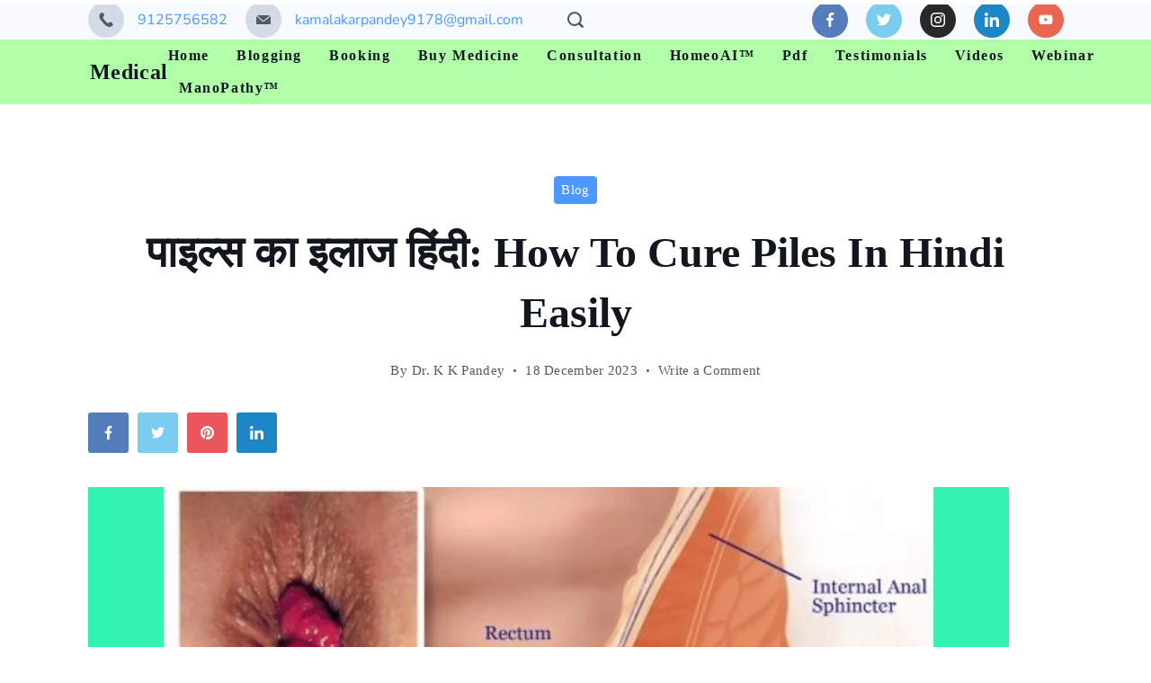

--- FILE ---
content_type: text/css; charset=utf8
request_url: https://www.drkkpandey.com/wp-content/cache/autoptimize/css/autoptimize_single_ccacbff84ee53bb9f436fdb17d17579b.css?ver=6.9
body_size: 5143
content:
.cookie-notification{bottom:0;color:var(--color);left:0;opacity:0;position:fixed;transition:all .2s ease-in-out;visibility:hidden;z-index:999999}.cookie-notification .container:before,.cookie-notification .rt-container:before{background:var(--iconColor);background-position:50%;background-repeat:no-repeat;background-size:18px;content:"";display:block;height:18px;margin-bottom:15px;-webkit-mask-image:url("data:image/svg+xml;charset=utf-8,%3Csvg xmlns=%27http://www.w3.org/2000/svg%27 width=%2718.29%27 height=%2717.56%27%3E%3Cg data-name=%27Group 5847%27%3E%3Cg data-name=%27Group 5846%27 opacity=%27.8%27%3E%3Cpath data-name=%27Path 26496%27 d=%27M17.889 8.363a3.656 3.656 0 0 1-3.029-2.458.458.458 0 0 0-.511-.306 3.524 3.524 0 0 1-.611.063 3.638 3.638 0 0 1-3.622-3.3.455.455 0 0 0-.169-.312.437.437 0 0 0-.341-.1l-.137.018a2.333 2.333 0 0 1-.308.029A3.631 3.631 0 0 1 6.037.218.456.456 0 0 0 5.46.037a9.149 9.149 0 1 0 12.832 8.8.458.458 0 0 0-.403-.474Zm-13.766 3.7a1.373 1.373 0 1 1 1.373-1.373 1.373 1.373 0 0 1-1.373 1.373Zm.915-4.576a1.373 1.373 0 1 1 1.373-1.373 1.373 1.373 0 0 1-1.373 1.373Zm3.661 7.322a1.373 1.373 0 1 1 1.373-1.373 1.373 1.373 0 0 1-1.373 1.373Zm0-4.576a1.373 1.373 0 1 1 1.374-1.37A1.373 1.373 0 0 1 8.7 10.236Zm4.577 1.83a1.373 1.373 0 1 1 1.373-1.373 1.373 1.373 0 0 1-1.373 1.373Z%27/%3E%3C/g%3E%3C/g%3E%3C/svg%3E");mask-image:url("data:image/svg+xml;charset=utf-8,%3Csvg xmlns=%27http://www.w3.org/2000/svg%27 width=%2718.29%27 height=%2717.56%27%3E%3Cg data-name=%27Group 5847%27%3E%3Cg data-name=%27Group 5846%27 opacity=%27.8%27%3E%3Cpath data-name=%27Path 26496%27 d=%27M17.889 8.363a3.656 3.656 0 0 1-3.029-2.458.458.458 0 0 0-.511-.306 3.524 3.524 0 0 1-.611.063 3.638 3.638 0 0 1-3.622-3.3.455.455 0 0 0-.169-.312.437.437 0 0 0-.341-.1l-.137.018a2.333 2.333 0 0 1-.308.029A3.631 3.631 0 0 1 6.037.218.456.456 0 0 0 5.46.037a9.149 9.149 0 1 0 12.832 8.8.458.458 0 0 0-.403-.474Zm-13.766 3.7a1.373 1.373 0 1 1 1.373-1.373 1.373 1.373 0 0 1-1.373 1.373Zm.915-4.576a1.373 1.373 0 1 1 1.373-1.373 1.373 1.373 0 0 1-1.373 1.373Zm3.661 7.322a1.373 1.373 0 1 1 1.373-1.373 1.373 1.373 0 0 1-1.373 1.373Zm0-4.576a1.373 1.373 0 1 1 1.374-1.37A1.373 1.373 0 0 1 8.7 10.236Zm4.577 1.83a1.373 1.373 0 1 1 1.373-1.373 1.373 1.373 0 0 1-1.373 1.373Z%27/%3E%3C/g%3E%3C/g%3E%3C/svg%3E");-webkit-mask-repeat:no-repeat;mask-repeat:no-repeat;transition:transform .25s ease;width:18px}.cookie-notification .container .rc-cookies-content,.cookie-notification .rt-container .rc-cookies-content{font-family:var(--fontFamily);font-size:var(--fontSize);font-weight:var(--fontWeight);letter-spacing:var(--letterSpacing);line-height:var(--lineHeight);-webkit-text-decoration:var(--textDecoration);text-decoration:var(--textDecoration);text-transform:var(--textTransform)}.cookie-notification .container .rc-cookies-content p,.cookie-notification .rt-container .rc-cookies-content p{margin-bottom:0}.cookie-notification .container .rc-cookies-content p a,.cookie-notification .rt-container .rc-cookies-content p a{color:var(--colorLink)}.cookie-notification .container .rc-cookies-content p a:hover,.cookie-notification .rt-container .rc-cookies-content p a:hover{color:var(--colorLinkHover)}.cookie-notification .container .rt-close,.cookie-notification .rt-container .rt-close{align-items:center;cursor:pointer;display:flex;font-size:.778em;letter-spacing:.3px;line-height:1;min-height:auto;padding:12px 20px;position:relative;text-transform:capitalize;transition:all .2s ease-in-out}.cookie-notification .container .rt-close.close,.cookie-notification .rt-container .rt-close.close{align-items:center;background:#fff;border:1px solid var(--iconColor);border-radius:100px;border-radius:var(--bottonRoundness);color:var(--iconColor);display:flex;font-size:15px;height:23px;justify-content:center;padding:0;position:absolute;right:35px;top:35px;width:23px}.cookie-notification .container .rt-close.close:hover,.cookie-notification .rt-container .rt-close.close:hover{background:var(--iconColor);color:#fff}.cookie-notification .container .rt-button.rt-close,.cookie-notification .rt-container .rt-button.rt-close{background:var(--buttonInitialColor);border:1px solid var(--borderColor);color:var(--buttonTextInitialColor)}.cookie-notification .container .rt-button.rt-close:hover,.cookie-notification .rt-container .rt-button.rt-close:hover{background:var(--buttonHoverColor);color:var(--buttonTextHoverColor)}.cookie-notification .container .rt-button.rt-accept,.cookie-notification .rt-container .rt-button.rt-accept{background:var(--buttonSecondaryInitialColor);border:1px solid var(--borderColor);border-radius:var(--bottonRoundness);color:var(--buttonSecondaryTextInitialColor);font-size:.778em;letter-spacing:.3px;line-height:1;margin-left:10px;min-height:auto;padding:12px 20px}.cookie-notification .container .rt-button.rt-accept:hover,.cookie-notification .rt-container .rt-button.rt-accept:hover{background:var(--buttonSecondaryHoverColor);color:var(--buttonSecondaryTextHoverColor)}.cookie-notification[data-type=type-1]{padding:0 25px 25px}@media(max-width:767px){.cookie-notification[data-type=type-1]{padding:0 15px 15px}}.cookie-notification[data-type=type-1][data-innertype=right]{left:auto;right:0}.cookie-notification[data-type=type-1] .container{background:var(--backgroundColor);border-radius:0;box-shadow:0 5px 30px -5px rgba(34,56,101,.15);display:flex;flex-wrap:wrap;max-width:var(--maxWidth);padding:35px;position:relative}@media(max-width:767px){.cookie-notification[data-type=type-1] .container{padding:20px}}.cookie-notification[data-type=type-1] .container .rc-cookies-content{margin-bottom:30px;width:100%}.cookie-notification[data-type=type-1] .container .rc-cookies-content p{margin-bottom:0;word-break:break-word}.cookie-notification[data-type=type-2]{background:var(--backgroundColor);padding:20px;right:0}@media(max-width:1023px){.cookie-notification[data-type=type-2]{padding:20px}}.cookie-notification[data-type=type-2] .rt-container{align-items:center;display:flex;justify-content:center;position:relative}@media(max-width:767px){.cookie-notification[data-type=type-2] .rt-container{flex-wrap:wrap}.cookie-notification[data-type=type-2] .rt-container .rc-cookies-content{padding:10px 0 20px;text-align:center;width:100%}}.cookie-notification[data-type=type-2] .rt-container .rt-button.rt-close{margin-left:50px}@media(max-width:1023px){.cookie-notification[data-type=type-2] .rt-container .rt-button.rt-close{margin-left:20px}}@media(max-width:767px){.cookie-notification[data-type=type-2] .rt-container .rt-button.rt-close{margin-left:0}}.cookie-notification[data-type=type-2] .rt-container:before{margin-bottom:0;margin-right:10px;width:25px}@media(max-width:767px){.cookie-notification[data-type=type-2] .rt-container:before{margin-right:0;width:18px}}.cookie-notification[data-type=type-2] .rt-container .rt-close.close{right:0;top:-35px}.cookie-notification[data-type=type-2][data-innertype=top]{bottom:auto;top:20px}.cookie-notification[data-type=type-3]{background:var(--backgroundColor);left:50%;max-width:var(--maxWidthTypeThree);padding:20px;right:unset;transform:translateX(-50%);width:100%}@media(max-width:1023px){.cookie-notification[data-type=type-3]{padding:20px}}.cookie-notification[data-type=type-3] .rt-container{align-items:center;display:flex;justify-content:center;position:relative}@media(max-width:767px){.cookie-notification[data-type=type-3] .rt-container{flex-wrap:wrap}}.cookie-notification[data-type=type-3] .rt-container .rc-cookies-content{flex:1}@media(max-width:767px){.cookie-notification[data-type=type-3] .rt-container .rc-cookies-content{flex:unset;padding:10px 0 20px;text-align:center;width:100%}}.cookie-notification[data-type=type-3] .rt-container .rt-button.rt-close{margin-left:50px}@media(max-width:1023px){.cookie-notification[data-type=type-3] .rt-container .rt-button.rt-close{margin-left:20px}}@media(max-width:767px){.cookie-notification[data-type=type-3] .rt-container .rt-button.rt-close{margin-left:0}}.cookie-notification[data-type=type-3] .rt-container:before{margin-bottom:0;margin-right:10px;width:25px}@media(max-width:767px){.cookie-notification[data-type=type-3] .rt-container:before{margin-right:0;width:18px}}.cookie-notification[data-type=type-3] .rt-container .rt-close.close{right:0;top:-35px}.cookie-notification[data-type=type-3][data-innertype=top]{bottom:auto;top:20px}.cookie-notification.active{opacity:1;visibility:visible}.ct-loading .cookie-notification{opacity:0;transform:translate3d(0,15px,0);transition:all .2s ease-in-out}.rt-lazy-loading-start>img,.rt-lazy-loading-start>picture,.rt-lazy>img,.rt-lazy>picture{opacity:0}.rt-lazy-loading-start>[data-loader],.rt-lazy>[data-loader]{animation-play-state:running;opacity:1}.rt-lazy-loading>img,.rt-lazy-loading>picture{opacity:1}.rt-lazy-loading>[data-loader]{animation-play-state:running;opacity:0}.rt-lazy-loading-start:not(.rt-lazy-static)>[data-loader],.rt-lazy-loading-start:not(.rt-lazy-static)>img,.rt-lazy-loading-start:not(.rt-lazy-static)>picture,.rt-lazy-loading:not(.rt-lazy-static)>[data-loader],.rt-lazy-loading:not(.rt-lazy-static)>img,.rt-lazy-loading:not(.rt-lazy-static)>picture{transition:opacity .5s ease-in}.rt-lazy-loaded>[data-loader]{display:none;visibility:hidden}[data-loader]{bottom:0;color:#c5cbd0;left:0;margin:auto;position:absolute;right:0;top:0;z-index:0}[data-loader=circles]{animation-play-state:paused;max-height:40px;max-width:40px}[data-loader=circles]>span{background:currentColor;border-radius:100%;height:100%;left:0;opacity:0;position:absolute;top:0;width:100%}@keyframes circles{0%{opacity:0;transform:scale(0)}5%{opacity:1}to{opacity:0;transform:scale(1)}}@media(prefers-reduced-motion:no-preference){[data-loader=circles]{animation-play-state:paused}[data-loader=circles]>span{animation-duration:1.5s;animation-iteration-count:infinite;animation-name:circles;animation-play-state:inherit;animation-timing-function:linear}[data-loader=circles]>span:first-child{animation-delay:0s}[data-loader=circles]>span:nth-child(2){animation-delay:.8s}[data-loader=circles]>span:nth-child(3){animation-delay:.4s}}.cb__share-box .rt-module-title{color:var(--titleColor);display:block;font-family:var(--fontFamily);font-size:var(--fontSize);font-style:var(--fontStyle,inherit);font-weight:var(--fontWeight,normal);letter-spacing:var(--letterSpacing);-webkit-text-decoration:var(--textDecoration);text-decoration:var(--textDecoration);text-transform:var(--textTransform)}.cb__share-box .cb__label{display:none}.cb__share-box>div{align-items:center;display:flex;flex-wrap:wrap;overflow:hidden}.cb__share-box a .cb__icon-container{background:var(--background-color);margin:var(--iconSpacing)}.cb__share-box a:hover .cb__icon-container{background:var(--background-hover-color)}.cb__share-box a:hover .cb__icon-container svg{fill:var(--icon-hover-color)}.cb__share-box[data-shape=square] .cb__icon-container{border-radius:3px;padding:15px}.cb__share-box[data-shape=circle] .cb__icon-container{border-radius:100%;padding:calc(var(--icon-size)/2)}.cb__share-box[data-location=bottom],.cb__share-box[data-location=top]{margin:var(--margin,50px) 0}.cb__share-box[data-color=brand] a .cb__icon-container{background-color:var(--official-color)}.cb__share-box[data-color=brand] a .cb__icon-container svg{fill:#fff}.cb__share-box[data-color=brand] a .cb__icon-container:hover{opacity:.8}.cb__share-box[data-color=brand]>:hover{opacity:1}.cb__share-box[data-sticky=no]>div .rt-module-title{display:block;margin-bottom:5px;width:100%}.cb__share-box[data-sticky=no]>div div{display:flex;flex-wrap:wrap}.cb__share-box[data-sticky=no][data-alignment=left] .rt-module-title{margin-bottom:10px;margin-right:10px;text-align:left}.cb__share-box[data-sticky=no][data-alignment=left]>div{justify-content:flex-start}.cb__share-box[data-sticky=no][data-alignment=left]>div div{align-items:center;display:flex;justify-content:flex-start}.cb__share-box[data-sticky=no][data-alignment=center] .rt-module-title{text-align:center}.cb__share-box[data-sticky=no][data-alignment=center]>div{justify-content:center}.cb__share-box[data-sticky=no][data-alignment=right] .rt-module-title{text-align:right}.cb__share-box[data-sticky=no][data-alignment=right]>div,.cb__share-box[data-sticky=no][data-alignment=right]>div div{justify-content:flex-end}.cb__share-box[data-sticky=yes]{height:100%;left:0;position:absolute;top:0;width:70px;z-index:2}@media(max-width:689.98px){.cb__share-box[data-sticky=yes]{background:#fff;bottom:0;box-shadow:-4px -4px 10px rgba(0,0,0,.17);height:unset;left:0!important;margin:auto;padding:0;position:fixed;top:unset!important;width:100%;z-index:8888}}.cb__share-box[data-sticky=yes][data-float=left]{left:var(--sideOffset,15px)}@media only screen and (min-width:1440px){.cb__share-box[data-sticky=yes][data-float=left]{left:-150px;top:0}}.cb__share-box[data-sticky=yes][data-float=right]{right:0;top:0}.cb__share-box[data-sticky=yes][data-float=right]>div{left:unset;right:var(--sideOffset,15px);top:var(--topOffset,180px)}@media only screen and (min-width:1440px){.cb__share-box[data-sticky=yes][data-float=right]{left:unset;right:-100%;top:0}}.cb__share-box[data-sticky=yes]>div{display:block;margin:0 auto;position:sticky;top:var(--topOffset,180px);width:-moz-fit-content;width:fit-content}.cb__share-box[data-sticky=yes] .rt-module-title{margin-bottom:15px;max-width:75px;text-align:center;word-break:break-word}@media(max-width:689.98px){.cb__share-box[data-sticky=yes] .rt-module-title{margin-bottom:0;max-width:unset}.cb__share-box[data-sticky=yes] .rt-hidden-sm{display:none!important}}.cb__share-box[data-sticky=yes]>div{align-items:center;display:flex;flex-direction:column}@media(max-width:689.98px){.cb__share-box[data-sticky=yes]>div>div{display:flex;flex-wrap:wrap}.cb__share-box[data-sticky=yes]>div{grid-gap:10px;align-items:center;align-self:center;display:flex;flex-direction:row;flex-wrap:wrap;justify-content:center;margin:0 auto;max-width:500px;padding:10px 15px;position:unset}}@media(max-width:689.89px){.cb__share-box[data-sticky=yes] .cb__icon-container{margin-bottom:0!important}}.post-inner-wrap{position:relative}@media only screen and (max-width:1440px)and (min-width:689.98px){.post-inner-wrap.float-left{padding-left:100px}}@media(max-width:1440px){.post-inner-wrap.float-left .cb__share-box{left:var(--sideOffset,0)}}@media only screen and (max-width:1440px)and (min-width:689.98px){.post-inner-wrap.float-right{padding-right:100px}}@media(max-width:1440px){.post-inner-wrap.float-right .cb__share-box{left:unset;right:var(--sideOffset,0)}}@media only screen and (min-width:1440px){.full-width .cb__share-box[data-sticky=yes][data-float=right],.leftsidebar .cb__share-box[data-sticky=yes][data-float=right]{right:-150px}}.full-width.centered .post-inner-wrap{padding:0}@media only screen and (min-width:689.98px){.full-width.centered .cb__share-box[data-sticky=yes][data-float=right]{right:-100px;top:var(--topOffset,170px)}.full-width.centered .cb__share-box[data-sticky=yes][data-float=left]{left:-100px}}.rt-condition-location{grid-column-gap:10px;--x-select-dropdown-width:calc(100% + 110px);border-bottom:1px dashed rgba(0,0,0,.1);display:grid;grid-template-columns:1fr 100px;padding-bottom:20px}.rt-new-condition-location{--options-vertical-spacing:20px;padding:var(--options-horizontal-spacing,0 14px)}.rt-new-condition-location .rt-new-location{--options-horizontal-spacing:0}.rt-new-condition-location .rt-new-location .rt-control{border-bottom:1px dashed rgba(0,0,0,.1);padding-bottom:20px}.rt-new-condition-location .rt-new-location button{right:-24px;width:24px}.rt-new-condition-location .button{margin-top:20px;width:100%}.rt-control[data-location]{--options-vertical-spacing:20px}.rt-control[data-location][data-design=inline] input{--width:100px;text-align:center}.rt-control[data-location]:after{border-bottom-style:dashed}.rt-display-conditions{border-top:1px dashed rgba(0,0,0,.1);margin:10px 0 0;padding:30px 0}.rt-condition-group{grid-column-gap:10px;grid-row-gap:10px;border-bottom:1px dashed rgba(0,0,0,.1);display:grid;grid-template-columns:var(--grid-template-columns);margin-bottom:20px;padding-bottom:20px}.rt-condition-group.rt-cols-2{--grid-template-columns:110px 1fr}.rt-condition-group.rt-cols-2 .rt-select-input:nth-child(2):before{content:"ref-width"}.rt-condition-group.rt-cols-3{--grid-template-columns:110px 1fr 1fr}.rt-condition-group.rt-cols-3 .rt-select-input:nth-child(2):before{content:"ref-width:right"}.rt-condition-group.rt-cols-3 .rt-select-input:nth-child(3):before{content:"ref-width:left"}.rt-condition-group .rt-select-dropdown{box-shadow:0 10px 15px rgba(0,0,0,.08),0 0 0 1px hsla(0,0%,87%,.5)}.rt-condition-type span{align-items:center;background:#eee;border-radius:3px;display:flex;height:18px;justify-content:center;left:6px;position:absolute;top:6px;width:18px}.rt-condition-type span:after,.rt-condition-type span:before{background:currentColor;content:"";height:1px;position:absolute;width:6px}.rt-condition-type .rt-include:after{transform:rotate(90deg)}.rt-condition-type .rt-exclude:after{display:none}.rt-condition-type input{--padding:0 0 0 30px}.rt-condition-group,.rt-new-location{position:relative}.rt-condition-group button,.rt-new-location button{-webkit-appearance:none;-moz-appearance:none;appearance:none;background:0 0;border:none;cursor:pointer;font-size:18px;height:30px;line-height:18px;opacity:.5;padding:0;position:absolute;right:-30px;top:0;width:30px}.rt-condition-group button:focus,.rt-new-location button:focus{outline:none}.rt-condition-group button:hover,.rt-new-location button:hover{color:#a00;opacity:1}.rt-conditions-actions{grid-column-gap:15px;display:grid;grid-template-columns:repeat(2,1fr)}.rishi-code-editor-trigger{align-items:center;display:inline-flex;margin:0 8px}.rt-checkbox-container{--checkMarkColor:#fff;--background:rgba(179,189,201,.8);--backgroundActive:var(--accentColor);align-items:center;display:flex;justify-content:space-between;padding:10px 0;transition:color .15s ease}.rt-checkbox-container:not(.activated){cursor:pointer}.rt-checkbox-container:not(.activated):hover{color:#0e8ecc}.rt-checkbox-container:not(.activated):hover .rt-checkbox:not(.active){--background:var(--backgroundActive)}.rt-checkbox-container.activated{--checkMarkColor:rgba(104,124,147,.6);--backgroundActive:rgba(179,189,201,.3)}.rt-checkbox{align-items:center;display:inline-flex;flex:0 0 18px;height:18px;justify-content:center;position:relative;width:18px}.rt-checkbox:before{border-radius:100%;box-shadow:inset 0 0 0 2px var(--background);content:"";height:18px;margin:auto;position:absolute;transition:all .12s cubic-bezier(.455,.03,.515,.955);width:18px;z-index:1}.rt-checkbox svg{position:relative;z-index:2}.rt-checkbox.active:before{box-shadow:inset 0 0 0 12px var(--backgroundActive);height:22px;width:22px}.rt-checkbox .check{fill:none;stroke:var(--checkMarkColor);stroke-width:2.5;stroke-linecap:round;stroke-linejoin:round;stroke-miterlimit:10;stroke-dasharray:15;stroke-dashoffset:16;transition:stroke .4s cubic-bezier(.455,.03,.515,.955),stroke-dashoffset .4s cubic-bezier(.455,.03,.515,.955)}.rt-checkbox.active .check{stroke-dashoffset:0}.ct-import-export input[type=file]{display:none}.ct-import-export .button{width:100%}.ct-import-export .button:not(:last-child){margin-bottom:20px}[data-reach-dialog-overlay]{background:rgba(0,0,0,.5)!important}.rara-reset-options.rara-admin-modal{border-radius:0;font-family:Arial;min-height:255px;padding:45px;width:496px}.rara-reset-options .rara-modal-content{display:block}.rara-reset-options .rara-modal-content h2{color:#292929;font-size:1.6em;font-weight:700;line-height:1.5}.rara-reset-options .rara-modal-content p{color:rgba(41,41,41,.9);font-size:1.2em;font-weight:400;letter-spacing:.1px;line-height:1.78em;margin-bottom:30px}.rara-reset-options .rara-modal-actions.has-divider{display:flex;justify-content:center;margin-bottom:0;padding:0}.rara-reset-options .rara-modal-actions:before{display:none}.rara-reset-options .rara-modal-actions .button{background:#fff;border-color:#5081f5;border-radius:0;color:#5081f5;font-size:14px;font-weight:400;letter-spacing:.5px;padding:0 20px;transition:all .2s ease-in;width:auto}.rara-reset-options .rara-modal-actions .button:hover{background:#5081f5;border-color:#5081f5;color:#fff}.rara-reset-options .rara-modal-actions .button:focus{box-shadow:0 0 0 1px #fff,0 0 0 3px #5081f5}.rara-reset-options .rara-modal-actions .button.button-primary{background:#5081f5;border:1px solid #5081f5;color:#fff}.rara-reset-options .rara-modal-actions .button.button-primary:hover{background:#fff;border-color:#5081f5;color:#5081f5}.ct-builder-conditions-modal,.rt-builder-conditions-modal{background:#fff;box-shadow:0 50px 300px rgba(92,110,128,.5);box-sizing:border-box;display:block;margin:0 auto;max-width:600px;outline:none;padding:45px;width:100%}.ct-builder-conditions-modal .close-button,.rt-builder-conditions-modal .close-button{background:0 0;border:none;color:#292929;cursor:pointer;font-size:24px;line-height:0;opacity:1;padding:15px;position:absolute;right:5px;top:10px;transition:opacity .15s ease}.ct-builder-conditions-modal .ct-modal-content,.ct-builder-conditions-modal .rt-modal-content,.rt-builder-conditions-modal .ct-modal-content,.rt-builder-conditions-modal .rt-modal-content{font-family:Arial;position:relative}.ct-builder-conditions-modal .ct-modal-content h2,.ct-builder-conditions-modal .rt-modal-content h2,.rt-builder-conditions-modal .ct-modal-content h2,.rt-builder-conditions-modal .rt-modal-content h2{color:#292929;font-size:1.6em;font-weight:700;line-height:1.5}.ct-builder-conditions-modal .ct-modal-content p,.ct-builder-conditions-modal .rt-modal-content p,.rt-builder-conditions-modal .ct-modal-content p,.rt-builder-conditions-modal .rt-modal-content p{color:rgba(41,41,41,.9);font-size:1.2em;font-weight:400;letter-spacing:.1px;line-height:1.78em;margin:0 0 30px}.ct-builder-conditions-modal .ct-modal-content .ct-modal-scroll .rt-display-conditions,.ct-builder-conditions-modal .ct-modal-content .rt-modal-scroll .rt-display-conditions,.ct-builder-conditions-modal .rt-modal-content .ct-modal-scroll .rt-display-conditions,.ct-builder-conditions-modal .rt-modal-content .rt-modal-scroll .rt-display-conditions,.rt-builder-conditions-modal .ct-modal-content .ct-modal-scroll .rt-display-conditions,.rt-builder-conditions-modal .ct-modal-content .rt-modal-scroll .rt-display-conditions,.rt-builder-conditions-modal .rt-modal-content .ct-modal-scroll .rt-display-conditions,.rt-builder-conditions-modal .rt-modal-content .rt-modal-scroll .rt-display-conditions{border-top:1px solid rgba(0,0,0,.1);margin:0}.ct-builder-conditions-modal .ct-modal-content .ct-modal-scroll .rt-display-conditions .rt-condition-group,.ct-builder-conditions-modal .ct-modal-content .rt-modal-scroll .rt-display-conditions .rt-condition-group,.ct-builder-conditions-modal .rt-modal-content .ct-modal-scroll .rt-display-conditions .rt-condition-group,.ct-builder-conditions-modal .rt-modal-content .rt-modal-scroll .rt-display-conditions .rt-condition-group,.rt-builder-conditions-modal .ct-modal-content .ct-modal-scroll .rt-display-conditions .rt-condition-group,.rt-builder-conditions-modal .ct-modal-content .rt-modal-scroll .rt-display-conditions .rt-condition-group,.rt-builder-conditions-modal .rt-modal-content .ct-modal-scroll .rt-display-conditions .rt-condition-group,.rt-builder-conditions-modal .rt-modal-content .rt-modal-scroll .rt-display-conditions .rt-condition-group{border-bottom:1px solid rgba(0,0,0,.1)}.ct-builder-conditions-modal .ct-modal-content .ct-modal-scroll .rt-display-conditions .rt-condition-group .rt-select-input input,.ct-builder-conditions-modal .ct-modal-content .rt-modal-scroll .rt-display-conditions .rt-condition-group .rt-select-input input,.ct-builder-conditions-modal .rt-modal-content .ct-modal-scroll .rt-display-conditions .rt-condition-group .rt-select-input input,.ct-builder-conditions-modal .rt-modal-content .rt-modal-scroll .rt-display-conditions .rt-condition-group .rt-select-input input,.rt-builder-conditions-modal .ct-modal-content .ct-modal-scroll .rt-display-conditions .rt-condition-group .rt-select-input input,.rt-builder-conditions-modal .ct-modal-content .rt-modal-scroll .rt-display-conditions .rt-condition-group .rt-select-input input,.rt-builder-conditions-modal .rt-modal-content .ct-modal-scroll .rt-display-conditions .rt-condition-group .rt-select-input input,.rt-builder-conditions-modal .rt-modal-content .rt-modal-scroll .rt-display-conditions .rt-condition-group .rt-select-input input{border-radius:0;color:rgba(41,41,41,.9);font-size:14px;height:40px;padding:var(--padding)}.ct-builder-conditions-modal .ct-modal-content .ct-modal-scroll .rt-display-conditions .rt-condition-group .rt-select-input input:hover,.ct-builder-conditions-modal .ct-modal-content .rt-modal-scroll .rt-display-conditions .rt-condition-group .rt-select-input input:hover,.ct-builder-conditions-modal .rt-modal-content .ct-modal-scroll .rt-display-conditions .rt-condition-group .rt-select-input input:hover,.ct-builder-conditions-modal .rt-modal-content .rt-modal-scroll .rt-display-conditions .rt-condition-group .rt-select-input input:hover,.rt-builder-conditions-modal .ct-modal-content .ct-modal-scroll .rt-display-conditions .rt-condition-group .rt-select-input input:hover,.rt-builder-conditions-modal .ct-modal-content .rt-modal-scroll .rt-display-conditions .rt-condition-group .rt-select-input input:hover,.rt-builder-conditions-modal .rt-modal-content .ct-modal-scroll .rt-display-conditions .rt-condition-group .rt-select-input input:hover,.rt-builder-conditions-modal .rt-modal-content .rt-modal-scroll .rt-display-conditions .rt-condition-group .rt-select-input input:hover{border-color:#5081f5}.ct-builder-conditions-modal .ct-modal-content .ct-modal-scroll .rt-display-conditions .rt-condition-group .rt-select-input input:focus,.ct-builder-conditions-modal .ct-modal-content .rt-modal-scroll .rt-display-conditions .rt-condition-group .rt-select-input input:focus,.ct-builder-conditions-modal .rt-modal-content .ct-modal-scroll .rt-display-conditions .rt-condition-group .rt-select-input input:focus,.ct-builder-conditions-modal .rt-modal-content .rt-modal-scroll .rt-display-conditions .rt-condition-group .rt-select-input input:focus,.rt-builder-conditions-modal .ct-modal-content .ct-modal-scroll .rt-display-conditions .rt-condition-group .rt-select-input input:focus,.rt-builder-conditions-modal .ct-modal-content .rt-modal-scroll .rt-display-conditions .rt-condition-group .rt-select-input input:focus,.rt-builder-conditions-modal .rt-modal-content .ct-modal-scroll .rt-display-conditions .rt-condition-group .rt-select-input input:focus,.rt-builder-conditions-modal .rt-modal-content .rt-modal-scroll .rt-display-conditions .rt-condition-group .rt-select-input input:focus{box-shadow:0 0 0 1px #5081f5}.ct-builder-conditions-modal .ct-modal-content .ct-modal-scroll .rt-display-conditions .rt-condition-group .rt-select-input.rt-condition-type span,.ct-builder-conditions-modal .ct-modal-content .rt-modal-scroll .rt-display-conditions .rt-condition-group .rt-select-input.rt-condition-type span,.ct-builder-conditions-modal .rt-modal-content .ct-modal-scroll .rt-display-conditions .rt-condition-group .rt-select-input.rt-condition-type span,.ct-builder-conditions-modal .rt-modal-content .rt-modal-scroll .rt-display-conditions .rt-condition-group .rt-select-input.rt-condition-type span,.rt-builder-conditions-modal .ct-modal-content .ct-modal-scroll .rt-display-conditions .rt-condition-group .rt-select-input.rt-condition-type span,.rt-builder-conditions-modal .ct-modal-content .rt-modal-scroll .rt-display-conditions .rt-condition-group .rt-select-input.rt-condition-type span,.rt-builder-conditions-modal .rt-modal-content .ct-modal-scroll .rt-display-conditions .rt-condition-group .rt-select-input.rt-condition-type span,.rt-builder-conditions-modal .rt-modal-content .rt-modal-scroll .rt-display-conditions .rt-condition-group .rt-select-input.rt-condition-type span{top:10px}.ct-builder-conditions-modal .ct-modal-content .ct-modal-scroll .rt-display-conditions .rt-condition-group button,.ct-builder-conditions-modal .ct-modal-content .rt-modal-scroll .rt-display-conditions .rt-condition-group button,.ct-builder-conditions-modal .rt-modal-content .ct-modal-scroll .rt-display-conditions .rt-condition-group button,.ct-builder-conditions-modal .rt-modal-content .rt-modal-scroll .rt-display-conditions .rt-condition-group button,.rt-builder-conditions-modal .ct-modal-content .ct-modal-scroll .rt-display-conditions .rt-condition-group button,.rt-builder-conditions-modal .ct-modal-content .rt-modal-scroll .rt-display-conditions .rt-condition-group button,.rt-builder-conditions-modal .rt-modal-content .ct-modal-scroll .rt-display-conditions .rt-condition-group button,.rt-builder-conditions-modal .rt-modal-content .rt-modal-scroll .rt-display-conditions .rt-condition-group button{height:40px}.ct-builder-conditions-modal .ct-modal-content .ct-modal-scroll .rt-display-conditions .rt-conditions-actions,.ct-builder-conditions-modal .ct-modal-content .rt-modal-scroll .rt-display-conditions .rt-conditions-actions,.ct-builder-conditions-modal .rt-modal-content .ct-modal-scroll .rt-display-conditions .rt-conditions-actions,.ct-builder-conditions-modal .rt-modal-content .rt-modal-scroll .rt-display-conditions .rt-conditions-actions,.rt-builder-conditions-modal .ct-modal-content .ct-modal-scroll .rt-display-conditions .rt-conditions-actions,.rt-builder-conditions-modal .ct-modal-content .rt-modal-scroll .rt-display-conditions .rt-conditions-actions,.rt-builder-conditions-modal .rt-modal-content .ct-modal-scroll .rt-display-conditions .rt-conditions-actions,.rt-builder-conditions-modal .rt-modal-content .rt-modal-scroll .rt-display-conditions .rt-conditions-actions{display:flex;justify-content:center;margin-bottom:0;padding:0}.ct-builder-conditions-modal .ct-modal-content .ct-modal-scroll .rt-display-conditions .rt-conditions-actions .button,.ct-builder-conditions-modal .ct-modal-content .rt-modal-scroll .rt-display-conditions .rt-conditions-actions .button,.ct-builder-conditions-modal .rt-modal-content .ct-modal-scroll .rt-display-conditions .rt-conditions-actions .button,.ct-builder-conditions-modal .rt-modal-content .rt-modal-scroll .rt-display-conditions .rt-conditions-actions .button,.rt-builder-conditions-modal .ct-modal-content .ct-modal-scroll .rt-display-conditions .rt-conditions-actions .button,.rt-builder-conditions-modal .ct-modal-content .rt-modal-scroll .rt-display-conditions .rt-conditions-actions .button,.rt-builder-conditions-modal .rt-modal-content .ct-modal-scroll .rt-display-conditions .rt-conditions-actions .button,.rt-builder-conditions-modal .rt-modal-content .rt-modal-scroll .rt-display-conditions .rt-conditions-actions .button{background:#fff;border-color:#5081f5;border-radius:0;color:#5081f5;font-size:14px;font-weight:400;height:45px;letter-spacing:.5px;padding:0 20px;transition:all .2s ease-in;width:auto}.ct-builder-conditions-modal .ct-modal-content .ct-modal-scroll .rt-display-conditions .rt-conditions-actions .button:hover,.ct-builder-conditions-modal .ct-modal-content .rt-modal-scroll .rt-display-conditions .rt-conditions-actions .button:hover,.ct-builder-conditions-modal .rt-modal-content .ct-modal-scroll .rt-display-conditions .rt-conditions-actions .button:hover,.ct-builder-conditions-modal .rt-modal-content .rt-modal-scroll .rt-display-conditions .rt-conditions-actions .button:hover,.rt-builder-conditions-modal .ct-modal-content .ct-modal-scroll .rt-display-conditions .rt-conditions-actions .button:hover,.rt-builder-conditions-modal .ct-modal-content .rt-modal-scroll .rt-display-conditions .rt-conditions-actions .button:hover,.rt-builder-conditions-modal .rt-modal-content .ct-modal-scroll .rt-display-conditions .rt-conditions-actions .button:hover,.rt-builder-conditions-modal .rt-modal-content .rt-modal-scroll .rt-display-conditions .rt-conditions-actions .button:hover{background:#5081f5;border:1px solid #5081f5;color:#fff}.ct-builder-conditions-modal .ct-modal-content .ct-modal-actions .button-primary,.ct-builder-conditions-modal .ct-modal-content .rt-modal-actions .button-primary,.ct-builder-conditions-modal .rt-modal-content .ct-modal-actions .button-primary,.ct-builder-conditions-modal .rt-modal-content .rt-modal-actions .button-primary,.rt-builder-conditions-modal .ct-modal-content .ct-modal-actions .button-primary,.rt-builder-conditions-modal .ct-modal-content .rt-modal-actions .button-primary,.rt-builder-conditions-modal .rt-modal-content .ct-modal-actions .button-primary,.rt-builder-conditions-modal .rt-modal-content .rt-modal-actions .button-primary{background:#5081f5;border:1px solid #5081f5;border-radius:0;color:#fff;font-size:14px;font-weight:400;height:45px;letter-spacing:.5px;padding:0 20px;transition:all .2s ease-in;width:auto}.ct-builder-conditions-modal .ct-modal-content .ct-modal-actions .button-primary:hover,.ct-builder-conditions-modal .ct-modal-content .rt-modal-actions .button-primary:hover,.ct-builder-conditions-modal .rt-modal-content .ct-modal-actions .button-primary:hover,.ct-builder-conditions-modal .rt-modal-content .rt-modal-actions .button-primary:hover,.rt-builder-conditions-modal .ct-modal-content .ct-modal-actions .button-primary:hover,.rt-builder-conditions-modal .ct-modal-content .rt-modal-actions .button-primary:hover,.rt-builder-conditions-modal .rt-modal-content .ct-modal-actions .button-primary:hover,.rt-builder-conditions-modal .rt-modal-content .rt-modal-actions .button-primary:hover{background:#fff;border-color:#5081f5;color:#5081f5}.ct-builder-conditions-modal .ct-modal-content .ct-modal-actions .button-primary:focus,.ct-builder-conditions-modal .ct-modal-content .rt-modal-actions .button-primary:focus,.ct-builder-conditions-modal .rt-modal-content .ct-modal-actions .button-primary:focus,.ct-builder-conditions-modal .rt-modal-content .rt-modal-actions .button-primary:focus,.rt-builder-conditions-modal .ct-modal-content .ct-modal-actions .button-primary:focus,.rt-builder-conditions-modal .ct-modal-content .rt-modal-actions .button-primary:focus,.rt-builder-conditions-modal .rt-modal-content .ct-modal-actions .button-primary:focus,.rt-builder-conditions-modal .rt-modal-content .rt-modal-actions .button-primary:focus{box-shadow:0 0 0 1px #fff,0 0 0 3px #5081f5}.toplevel_page_rt-dashboard .wp-menu-image img{height:auto;max-width:18px}.toplevel_page_rt-dashboard a[href*=rt-dashboard-pricing]{display:none!important}.fs-field-beta_program,[data-slug=rishi-companion] .upgrade{display:none}@media(max-width:999.98px){[data-device=mobile][data-transparent]{left:0;position:absolute;right:0;top:0}}@media(min-width:1000px){[data-device=desktop][data-transparent]{left:0;position:absolute;right:0;top:0}}[data-header*=sticky]{--scroll-margin-top-offset:calc(var(--headerStickyHeight, var(--headerHeight, 0px))*var(--has-transparent-header)*(var(--stickyShrink, 100)/100) + var(--headerStickyHeight, var(--headerHeight, 0px))*(1 - var(--has-transparent-header)))}[data-header*="sticky:shrink"]{--scroll-margin-top-offset:calc(var(--headerStickyHeight, var(--headerHeight, 0px))*(var(--stickyShrink, 100)/100))}.rt-sticky-container{min-height:var(--minHeight,0)}.rt-sticky-container [data-sticky*=yes]{left:var(--frame-size,0);position:fixed;right:var(--frame-size,0);top:calc(var(--admin-bar, 0px) + var(--frame-size, 0px));z-index:5}.rt-sticky-container [data-sticky*=yes] [data-row=middle]{--main-row-height:var(--height)}.rt-sticky-container [data-sticky*=yes][data-sticky*=shrink] [data-row=middle]>*{--height:var(--shrinkHeight,var(--main-row-height))}.rt-sticky-container [data-sticky*=yes][data-sticky*=auto-hide] [data-row=middle]>*,.rt-sticky-container [data-sticky*=yes][data-sticky*=fade] [data-row=middle]>*,.rt-sticky-container [data-sticky*=yes][data-sticky*=slide] [data-row=middle]>*{--height:calc(var(--main-row-height)*var(--stickyShrink, 100)/100)}[data-sticky*=auto-hide] [data-sticky*=yes-start],[data-sticky*=slide] [data-sticky*=yes-start]{transform:translateY(-100%)}[data-sticky*=auto-hide] [data-sticky*=yes-end],[data-sticky*=slide] [data-sticky*=yes-end]{transition:transform .2s cubic-bezier(.455,.03,.515,.955)}[data-sticky*=auto-hide] [data-sticky*=yes-hide-start],[data-sticky*=slide] [data-sticky*=yes-hide-start]{transform:none}[data-sticky*=auto-hide] [data-sticky*=yes-hide-end],[data-sticky*=slide] [data-sticky*=yes-hide-end]{transform:translateY(-100%);transition:transform .2s cubic-bezier(.455,.03,.515,.955)}[data-sticky*=fade] [data-sticky*=yes-start]{opacity:0}[data-sticky*=fade] [data-sticky*=yes-end]{transition:opacity .2s cubic-bezier(.455,.03,.515,.955)}[data-sticky*=fade] [data-sticky*=yes-hide-start]{opacity:1}[data-sticky*=fade] [data-sticky*=yes-hide-end]{opacity:0;transition:opacity .2s cubic-bezier(.455,.03,.515,.955)}body:not(.ct-loading) [data-sticky]>[data-row]{transition:box-shadow .2s cubic-bezier(.455,.03,.515,.955),background-color .2s cubic-bezier(.455,.03,.515,.955)}body:not(.ct-loading) [data-sticky] [data-column]{transition:min-height .12s cubic-bezier(.455,.03,.515,.955)}body:not(.ct-loading) [data-sticky] .ct-header-text,body:not(.ct-loading) [data-sticky] .site-description{transition:color .12s cubic-bezier(.455,.03,.515,.955)}[data-sticky="yes:slide"] [data-row]{height:auto;min-height:auto!important}@media screen and (min-width:783px){.admin-bar{--admin-bar:32px}}@media screen and (min-width:601px)and (max-width:782px){.admin-bar{--admin-bar:46px}}@media screen and (max-width:600px){.admin-bar{--admin-bar:0px}}@media(min-width:1000px){.ct-sidebar[data-sticky]{position:sticky;top:calc(var(--sidebarOffset) + var(--admin-bar, 0px) + var(--headerStickyHeight, 0px))}}#rt-progress-bar[data-location=bottom] progress{bottom:0}progress{-webkit-appearance:none;-moz-appearance:none;appearance:none;background-color:var(--colorDefault);border:none;color:var(--colorProgress);height:var(--Thickness);position:fixed;width:100%;z-index:9999}progress::-webkit-progress-bar{background-color:transparent}progress::-webkit-progress-value{background-color:var(--colorProgress)}progress::-moz-progress-bar{background-color:var(--colorProgress)}body.rtl .rt-search-box .search-form .search-submit{left:10px;right:auto}body.rtl .rishi-posts-tabs .posts-tab-content .grid .tab-content .post-thumbnail,body.rtl .rishi_sidebar_widget_popular_post ul.layout-type-1 li .post-thumbnail,body.rtl .rishi_sidebar_widget_recent_post ul.layout-type-1 li .post-thumbnail{margin-left:20px;margin-right:0}body.rtl .rishi_sidebar_widget_popular_post ul li .widget-entry-header .entry-meta .posted-on+.comment-count,body.rtl .rishi_sidebar_widget_popular_post ul li .widget-entry-header .entry-meta .posted-on+.view-count,body.rtl .rishi_sidebar_widget_recent_post ul li .widget-entry-header .entry-meta .posted-on+.comment-count,body.rtl .rishi_sidebar_widget_recent_post ul li .widget-entry-header .entry-meta .posted-on+.view-count{margin-left:0;margin-right:12px;padding-left:0;padding-right:10px}body.rtl .rishi_sidebar_widget_popular_post ul li .widget-entry-header .entry-meta .posted-on+.comment-count:before,body.rtl .rishi_sidebar_widget_popular_post ul li .widget-entry-header .entry-meta .posted-on+.view-count:before,body.rtl .rishi_sidebar_widget_recent_post ul li .widget-entry-header .entry-meta .posted-on+.comment-count:before,body.rtl .rishi_sidebar_widget_recent_post ul li .widget-entry-header .entry-meta .posted-on+.view-count:before{left:auto;right:0}body.rtl .rishi_sidebar_widget_popular_post ul li .widget-entry-header .cat-links a+a,body.rtl .rishi_sidebar_widget_recent_post ul li .widget-entry-header .cat-links a+a{margin-left:0;margin-right:12px;padding-left:0;padding-right:12px}body.rtl .rishi_sidebar_widget_popular_post ul li .widget-entry-header .cat-links a+a:before,body.rtl .rishi_sidebar_widget_recent_post ul li .widget-entry-header .cat-links a+a:before{left:auto;right:0}body.rtl .cookie-notification .container .rt-close.close,body.rtl .cookie-notification .rt-container .rt-close.close{left:35px;right:auto}body.rtl .cookie-notification .container .rt-button.rt-accept,body.rtl .cookie-notification .rt-container .rt-button.rt-accept{margin-left:0;margin-right:10px}

--- FILE ---
content_type: text/css; charset=utf8
request_url: https://www.drkkpandey.com/wp-content/cache/autoptimize/css/autoptimize_single_f9277a68b3ed55202915d9573a99a3ee.css?ver=1.2.2
body_size: 10033
content:
.cb__header-cart{display:flex;align-items:center;position:relative}.cb__header-cart .cb__label{color:var(--textInitialColor)}.cb__header-cart .scb__cart-item{color:var(--icon-color);display:flex;align-items:center}.cb__header-cart .scb__cart-item[style*=counter] .cb__icon-container{position:relative}.cb__header-cart .scb__cart-item[style*=counter] .cb__icon-container:before{position:absolute;z-index:1;content:var(--counter);top:-9px;right:-9px;display:flex;align-items:center;justify-content:center;min-width:16px;cursor:pointer;height:16px;padding:0 3px;font-size:10px;font-weight:600;font-style:normal;border-radius:10px;color:var(--cartBadgeText,#fff);background:var(--cartBadgeBackground,var(--paletteColor1))}.cb__header-cart .scb__cart-item[style*=counter] .cb__icon-container svg{stroke:var(--icon-color)}.cb__header-cart .scb__cart-item[data-skip-badge] .cb__icon-container:before{display:none}.cb__header-cart:hover .scb__cart-item .cb__label{color:var(--textHoverColor)}.cb__header-cart:hover .scb__cart-item .cb__icon-container svg{fill:var(--icon-hover-color);stroke:var(--icon-hover-color)}.cb__header-cart:not([style*=counter])~.cb__cart-content{display:none}.cb__header-cart:hover .cb__cart-content,.cb__header-cart:focus-within .cb__cart-content{opacity:1;visibility:visible;transform:translate3d(0,0,0)}[data-column=end] .cb__header-cart .cb__cart-content{right:0}[data-column=middle] .cb__header-cart .cb__cart-content{max-width:500px;margin-left:auto;right:auto;left:-95px}[data-column=start] .cb__header-cart .cb__cart-content{left:0}.cb__cart-content{position:absolute;z-index:15;top:100%;width:310px;margin-top:var(--dropdownTopOffset);padding:22px 20px;border-radius:2px;background:var(--backgroundColor);box-shadow:0px 10px 20px 0px rgba(41,51,61,.1);opacity:0;visibility:hidden;transform:translate3d(0,10px,0);transition:opacity .2s ease,visibility .2s ease,transform .2s ease}@media (max-width:768px){.cb__cart-content{width:270px}}.cb__cart-content:before{position:absolute;content:"";width:100%;height:var(--dropdownTopOffset);top:calc(var(--dropdownTopOffset) * -1);left:0}.cb__cart-content .woocommerce-mini-cart__total{display:flex;justify-content:space-between;font-size:16px;font-weight:400;text-align:center;text-transform:uppercase;letter-spacing:.05em;margin:0 -20px;padding:15px 20px 0;border-top:1px solid var(--genborderColor)}.cb__cart-content .woocommerce-mini-cart__total .amount{font-size:14px;font-weight:500}.cb__cart-content .woocommerce-mini-cart__total b,.cb__cart-content .woocommerce-mini-cart__total strong{font-weight:700}.cb__cart-content .woocommerce-mini-cart li,.cb__cart-content .woocommerce-mini-cart__total,.cb__cart-content .woocommerce-mini-cart__empty-message{color:var(--linkInitialColor);margin-bottom:0}.cb__cart-content .woocommerce-mini-cart__buttons{display:grid;grid-template-columns:repeat(2,1fr);grid-column-gap:15px;margin:15px 0 0 !important}.cb__cart-content .woocommerce-mini-cart__buttons>*{grid-column:var(--gridColumn,1/-1)}.cb__cart-content .woocommerce-mini-cart__buttons .button.wc-forward{--gridColumn:span 1}.woocommerce-mini-cart__buttons a.button,.woocommerce-page.woocommerce .woocommerce-mini-cart__buttons a.button{background:var(--btnBgColor);border:1px solid var(--btnBorderColor);border-radius:var(--bottonRoundness);box-shadow:none;color:var(--btnTextColor);display:var(--display,inline-flex);font-size:14px;min-height:45px;text-decoration:var(--btnTextDecoration);padding:0 10px;grid-column:var(--gridColumn)}.woocommerce-mini-cart__buttons a.button:hover,.woocommerce-page.woocommerce .woocommerce-mini-cart__buttons a.button:hover{color:var(--btnTextHoverColor);background:var(--btnBgHoverColor);border-color:var(--btnBorderHoverColor)}body.woocommerce ul.woocommerce-mini-cart,ul.woocommerce-mini-cart{max-height:80vh;position:relative;margin-top:0;margin-bottom:20px;--listIndent:0;--listStyleType:none}body.woocommerce ul.woocommerce-mini-cart li,ul.woocommerce-mini-cart li{display:grid;grid-template-columns:25% 1fr;grid-column-gap:20px;--listItemSpacing:20px;padding-bottom:15px;margin-bottom:15px;position:relative;z-index:1}body.woocommerce ul.woocommerce-mini-cart li:not(:last-child),ul.woocommerce-mini-cart li:not(:last-child){border-bottom:1px dashed var(--genborderColor);margin-bottom:15px}body.woocommerce ul.woocommerce-mini-cart li:last-child,ul.woocommerce-mini-cart li:last-child{padding-bottom:0;margin-bottom:0}body.woocommerce ul.woocommerce-mini-cart .rt-image-container,ul.woocommerce-mini-cart .rt-image-container{align-self:flex-start}body.woocommerce ul.woocommerce-mini-cart .rt-image-container img,ul.woocommerce-mini-cart .rt-image-container img{float:none;margin-left:0;width:100%;height:100%;display:block;max-width:100%;position:absolute;top:0;left:0}body.woocommerce ul.woocommerce-mini-cart .product-data,ul.woocommerce-mini-cart .product-data{display:flex;flex-direction:column;justify-content:center;min-width:0;padding-right:10px}body.woocommerce ul.woocommerce-mini-cart .product-title,ul.woocommerce-mini-cart .product-title{font-size:.833333em;font-weight:500;line-height:1.3}body.woocommerce ul.woocommerce-mini-cart .quantity,ul.woocommerce-mini-cart .quantity{font-size:13px}body.woocommerce ul.woocommerce-mini-cart .quantity span.amount,ul.woocommerce-mini-cart .quantity span.amount{font-weight:500;margin-left:10px}body.woocommerce ul.woocommerce-mini-cart .remove,ul.woocommerce-mini-cart .remove{position:absolute;z-index:2;top:10px;right:0;width:15px;height:15px;font-size:17px;line-height:13px;text-align:center;font-weight:400;transition:color .12s cubic-bezier(.455,.03,.515,.955);color:var(--linkInitialColor) !important}body.woocommerce ul.woocommerce-mini-cart .remove:hover,ul.woocommerce-mini-cart .remove:hover{color:var(--linkHoverColor) !important;background:0 0 !important}body.woocommerce ul.woocommerce-mini-cart .blockUI.blockOverlay,ul.woocommerce-mini-cart .blockUI.blockOverlay{opacity:.85 !important;background-color:transparent !important}body .cb__cart-content .woocommerce-mini-cart li .remove+a:not(.rt-image-container){display:none}#offcanvas .cb__header-cart{width:100%}#offcanvas .cb__header-cart .cb__cart-content{display:none}.woocommerce header ul.cart_list li:after,.woocommerce header ul.cart_list li:before,.woocommerce header ul.product_list_widget li:after,.woocommerce header ul.product_list_widget li:before,.woocommerce-page header ul.cart_list li:after,.woocommerce-page header ul.cart_list li:before,.woocommerce-page header ul.product_list_widget li:after,.woocommerce-page header ul.product_list_widget li:before{display:none}.woocommerce span.onsale{display:inline-flex;align-items:center;justify-content:center;background:var(--colorBg);font-size:.75em;letter-spacing:.5px;color:var(--color);font-weight:600;line-height:1;height:52px;width:52px;border-radius:50%;margin:0 auto auto 0 !important;padding:5px;right:auto !important;left:12px !important;top:12px !important;z-index:2}.woocommerce .wholewrapper[data-card-design=background] ul.products .product{border:none;background:var(--cardCaptionBgColor);box-shadow:var(--box-shadow)}.woocommerce .wholewrapper[data-card-badge=square] .product .onsale{border-radius:4px;height:28px;min-height:28px;padding:7px}.woocommerce .wholewrapper[data-card-badge=oval] .product .onsale{border-radius:50px;height:28px;min-height:25px;padding:7px}.woocommerce .wholewrapper[data-card-badge=semi-oval] .product .onsale{border-radius:0 50px 50px 0;height:28px;min-height:25px;padding:7px;left:0 !important}.woocommerce .product_meta{display:block;margin:30px 0 0}.woocommerce .product_meta .posted_in a,.woocommerce .product_meta .tagged_as a,.woocommerce .product_meta .sku_wrapper a{font-weight:var(--fontWeight,normal)}.woocommerce .product_meta .posted_in a:after,.woocommerce .product_meta .tagged_as a:after,.woocommerce .product_meta .sku_wrapper a:after{background:var(--genLinkColor)}.woocommerce .product_meta .posted_in a:hover:after,.woocommerce .product_meta .tagged_as a:hover:after,.woocommerce .product_meta .sku_wrapper a:hover:after{background:var(--genLinkHoverColor)}.woocommerce .product_meta .posted_in .sku,.woocommerce .product_meta .tagged_as .sku,.woocommerce .product_meta .sku_wrapper .sku{font-weight:var(--fontWeight,normal)}.woocommerce .cat-wrap,.woocommerce .posted_in,.woocommerce .tagged_as,.woocommerce .sku_wrapper{display:block;font-size:.75em;margin-bottom:10px;font-weight:500;text-transform:uppercase}.woocommerce .cat-wrap a,.woocommerce .posted_in a,.woocommerce .tagged_as a,.woocommerce .sku_wrapper a{display:inline-block}.woocommerce .cat-wrap a:after,.woocommerce .posted_in a:after,.woocommerce .tagged_as a:after,.woocommerce .sku_wrapper a:after{display:inline-block;content:"";width:6px;height:6px;line-height:0;border-radius:100%;background:var(--catColor);margin:0 6px 2px}.woocommerce .cat-wrap a:last-child:after,.woocommerce .posted_in a:last-child:after,.woocommerce .tagged_as a:last-child:after,.woocommerce .sku_wrapper a:last-child:after{display:none}.woocommerce .cat-wrap a.woocommerce-LoopProduct-link.woocommerce-loop-product__link:after,.woocommerce .posted_in a.woocommerce-LoopProduct-link.woocommerce-loop-product__link:after,.woocommerce .tagged_as a.woocommerce-LoopProduct-link.woocommerce-loop-product__link:after,.woocommerce .sku_wrapper a.woocommerce-LoopProduct-link.woocommerce-loop-product__link:after{display:none}.woocommerce .cat-wrap a{color:var(--catColor)}.woocommerce .cat-wrap a:hover{color:var(--catHoverColor)}.woocommerce .rt-image-container img{width:100% !important;height:100% !important}.woocommerce-page.woocommerce #respond input#submit,.woocommerce-page.woocommerce a.button,.woocommerce-page.woocommerce button.button,.woocommerce-page.woocommerce input.button,.woocommerce-page.woocommerce a.added_to_cart{background-color:var(--wooBgColor);border:1px solid var(--wooBorderColor);border-radius:var(--bottonRoundness);color:var(--wooTextColor);display:inline-flex;justify-content:center;padding:var(--buttonPadding);text-decoration:var(--btnTextDecoration)}.woocommerce-page.woocommerce #respond input#submit:hover,.woocommerce-page.woocommerce a.button:hover,.woocommerce-page.woocommerce button.button:hover,.woocommerce-page.woocommerce input.button:hover,.woocommerce-page.woocommerce a.added_to_cart:hover{background:var(--wooBgHoverColor);border-color:var(--wooBorderHoverColor);color:var(--wooHoverColor)}.woocommerce-page.woocommerce #respond input#submit:focus,.woocommerce-page.woocommerce #respond input#submit:active,.woocommerce-page.woocommerce a.button:focus,.woocommerce-page.woocommerce a.button:active,.woocommerce-page.woocommerce button.button:focus,.woocommerce-page.woocommerce button.button:active,.woocommerce-page.woocommerce input.button:focus,.woocommerce-page.woocommerce input.button:active,.woocommerce-page.woocommerce a.added_to_cart:focus,.woocommerce-page.woocommerce a.added_to_cart:active{outline:none;-webkit-box-shadow:none;box-shadow:none}.woocommerce-page.woocommerce #respond input#submit,.woocommerce-page.woocommerce a.button,.woocommerce-page.woocommerce button.button,.woocommerce-page.woocommerce input.button,.woocommerce-page.woocommerce a.added_to_cart{font-family:var(--btnFontFamily);font-size:var(--btnFontSize);font-weight:var(--btnFontWeight);font-style:var(--btnFontStyle);line-height:var(--btnLineHeight);letter-spacing:var(--btnLetterSpacing);text-transform:var(--btnTextTransform);text-decoration:var(--btnTextDecoration)}.woocommerce.columns-1 ul.products,.woocommerce.columns-2 ul.products,.woocommerce.columns-3 ul.products,.woocommerce.columns-4 ul.products,.woocommerce.columns-5 ul.products,.woocommerce.columns-6 ul.products{display:-webkit-box;display:-moz-box;display:-ms-flexbox;display:-webkit-flex;display:flex;-webkit-flex-wrap:wrap;-moz-flex-wrap:wrap;-ms-flex-wrap:wrap;flex-wrap:wrap;grid-gap:30px;margin:0 !important;padding:0 !important;position:relative;width:100%}.woocommerce.columns-1 ul.products .product,.woocommerce.columns-2 ul.products .product,.woocommerce.columns-3 ul.products .product,.woocommerce.columns-4 ul.products .product,.woocommerce.columns-5 ul.products .product,.woocommerce.columns-6 ul.products .product{float:none;margin:0;border:1px solid #f1f1f1;border-radius:3px;overflow:hidden;text-align:center;max-width:calc(var(--width) - 30px);width:100%}@media (max-width:768px){.woocommerce.columns-1 ul.products .product,.woocommerce.columns-2 ul.products .product,.woocommerce.columns-3 ul.products .product,.woocommerce.columns-4 ul.products .product,.woocommerce.columns-5 ul.products .product,.woocommerce.columns-6 ul.products .product{max-width:100%;margin-bottom:0 !important}}.woocommerce.columns-1 ul.products .product .rt-image-container img,.woocommerce.columns-2 ul.products .product .rt-image-container img,.woocommerce.columns-3 ul.products .product .rt-image-container img,.woocommerce.columns-4 ul.products .product .rt-image-container img,.woocommerce.columns-5 ul.products .product .rt-image-container img,.woocommerce.columns-6 ul.products .product .rt-image-container img{position:absolute;z-index:1;top:0;left:0;width:100%;height:100%;border-radius:inherit;-o-object-fit:var(--object-fit,cover);object-fit:var(--object-fit,cover);-o-object-position:var(--object-position,50% 50%);object-position:var(--object-position,50% 50%);margin-bottom:0}.woocommerce.columns-1 ul.products .product .caption-content-wrapper,.woocommerce.columns-2 ul.products .product .caption-content-wrapper,.woocommerce.columns-3 ul.products .product .caption-content-wrapper,.woocommerce.columns-4 ul.products .product .caption-content-wrapper,.woocommerce.columns-5 ul.products .product .caption-content-wrapper,.woocommerce.columns-6 ul.products .product .caption-content-wrapper{padding:15px 20px 20px}.woocommerce.columns-1 ul.products .product .caption-content-wrapper .rt-image-container,.woocommerce.columns-2 ul.products .product .caption-content-wrapper .rt-image-container,.woocommerce.columns-3 ul.products .product .caption-content-wrapper .rt-image-container,.woocommerce.columns-4 ul.products .product .caption-content-wrapper .rt-image-container,.woocommerce.columns-5 ul.products .product .caption-content-wrapper .rt-image-container,.woocommerce.columns-6 ul.products .product .caption-content-wrapper .rt-image-container{display:none}.woocommerce.columns-1 ul.products .product .woocommerce-loop-product__title,.woocommerce.columns-2 ul.products .product .woocommerce-loop-product__title,.woocommerce.columns-3 ul.products .product .woocommerce-loop-product__title,.woocommerce.columns-4 ul.products .product .woocommerce-loop-product__title,.woocommerce.columns-5 ul.products .product .woocommerce-loop-product__title,.woocommerce.columns-6 ul.products .product .woocommerce-loop-product__title{font-size:1.25em;line-height:1.4;font-weight:500;margin-bottom:15px;padding:0;color:var(--genheadingColor);cursor:pointer;-webkit-transition:all ease .3s;-moz-transition:all ease .3s;-ms-transition:all ease .3s;transition:all ease .3s}.woocommerce.columns-1 ul.products .product .woocommerce-loop-product__title:hover,.woocommerce.columns-2 ul.products .product .woocommerce-loop-product__title:hover,.woocommerce.columns-3 ul.products .product .woocommerce-loop-product__title:hover,.woocommerce.columns-4 ul.products .product .woocommerce-loop-product__title:hover,.woocommerce.columns-5 ul.products .product .woocommerce-loop-product__title:hover,.woocommerce.columns-6 ul.products .product .woocommerce-loop-product__title:hover{color:var(--genLinkHoverColor)}.woocommerce.columns-1 ul.products .product .star-rating,.woocommerce.columns-2 ul.products .product .star-rating,.woocommerce.columns-3 ul.products .product .star-rating,.woocommerce.columns-4 ul.products .product .star-rating,.woocommerce.columns-5 ul.products .product .star-rating,.woocommerce.columns-6 ul.products .product .star-rating{color:#ffae0c;font-size:20px;display:inline-block;vertical-align:middle;margin:0 0 15px}.woocommerce.columns-1 ul.products .product .star-rating:before,.woocommerce.columns-2 ul.products .product .star-rating:before,.woocommerce.columns-3 ul.products .product .star-rating:before,.woocommerce.columns-4 ul.products .product .star-rating:before,.woocommerce.columns-5 ul.products .product .star-rating:before,.woocommerce.columns-6 ul.products .product .star-rating:before{color:#ffae0c}.woocommerce.columns-1 ul.products .product .price,.woocommerce.columns-2 ul.products .product .price,.woocommerce.columns-3 ul.products .product .price,.woocommerce.columns-4 ul.products .product .price,.woocommerce.columns-5 ul.products .product .price,.woocommerce.columns-6 ul.products .product .price{color:var(--primaryColor);font-size:1em;font-weight:500;margin-bottom:25px}.woocommerce.columns-1 ul.products .product .price del,.woocommerce.columns-2 ul.products .product .price del,.woocommerce.columns-3 ul.products .product .price del,.woocommerce.columns-4 ul.products .product .price del,.woocommerce.columns-5 ul.products .product .price del,.woocommerce.columns-6 ul.products .product .price del{opacity:.4;margin-right:3px}.woocommerce.columns-1 ul.products .product .price ins,.woocommerce.columns-2 ul.products .product .price ins,.woocommerce.columns-3 ul.products .product .price ins,.woocommerce.columns-4 ul.products .product .price ins,.woocommerce.columns-5 ul.products .product .price ins,.woocommerce.columns-6 ul.products .product .price ins{text-decoration:none;font-size:1.25em;font-weight:500}.woocommerce.columns-1 ul.products .product .add_to_cart_button,.woocommerce.columns-1 ul.products .product .added_to_cart,.woocommerce.columns-2 ul.products .product .add_to_cart_button,.woocommerce.columns-2 ul.products .product .added_to_cart,.woocommerce.columns-3 ul.products .product .add_to_cart_button,.woocommerce.columns-3 ul.products .product .added_to_cart,.woocommerce.columns-4 ul.products .product .add_to_cart_button,.woocommerce.columns-4 ul.products .product .added_to_cart,.woocommerce.columns-5 ul.products .product .add_to_cart_button,.woocommerce.columns-5 ul.products .product .added_to_cart,.woocommerce.columns-6 ul.products .product .add_to_cart_button,.woocommerce.columns-6 ul.products .product .added_to_cart{background:var(--btnBgColor);border:1px solid var(--btnBorderColor);color:var(--btnTextColor);padding:var(--buttonPadding);-webkit-appearance:none;-moz-appearance:none;appearance:none;border-radius:var(--bottonRoundness);font-family:var(--btnFontFamily);font-size:var(--btnFontSize);font-weight:var(--btnFontWeight);font-style:var(--btnFontStyle);line-height:var(--btnLineHeight);letter-spacing:var(--btnLetterSpacing);text-transform:var(--btnTextTransform);text-decoration:var(--btnTextDecoration);margin:0}.woocommerce.columns-1 ul.products .product .add_to_cart_button:hover,.woocommerce.columns-1 ul.products .product .added_to_cart:hover,.woocommerce.columns-2 ul.products .product .add_to_cart_button:hover,.woocommerce.columns-2 ul.products .product .added_to_cart:hover,.woocommerce.columns-3 ul.products .product .add_to_cart_button:hover,.woocommerce.columns-3 ul.products .product .added_to_cart:hover,.woocommerce.columns-4 ul.products .product .add_to_cart_button:hover,.woocommerce.columns-4 ul.products .product .added_to_cart:hover,.woocommerce.columns-5 ul.products .product .add_to_cart_button:hover,.woocommerce.columns-5 ul.products .product .added_to_cart:hover,.woocommerce.columns-6 ul.products .product .add_to_cart_button:hover,.woocommerce.columns-6 ul.products .product .added_to_cart:hover{background:var(--btnBgHoverColor);border-color:var(--btnBorderHoverColor);color:var(--btnTextHoverColor)}.woocommerce.columns-1 ul.products .product .add_to_cart_button.loading:after,.woocommerce.columns-2 ul.products .product .add_to_cart_button.loading:after,.woocommerce.columns-3 ul.products .product .add_to_cart_button.loading:after,.woocommerce.columns-4 ul.products .product .add_to_cart_button.loading:after,.woocommerce.columns-5 ul.products .product .add_to_cart_button.loading:after,.woocommerce.columns-6 ul.products .product .add_to_cart_button.loading:after{top:auto;right:10px}.woocommerce.columns-1 ul.products .product .add_to_cart_button.added,.woocommerce.columns-2 ul.products .product .add_to_cart_button.added,.woocommerce.columns-3 ul.products .product .add_to_cart_button.added,.woocommerce.columns-4 ul.products .product .add_to_cart_button.added,.woocommerce.columns-5 ul.products .product .add_to_cart_button.added,.woocommerce.columns-6 ul.products .product .add_to_cart_button.added{display:none}.woocommerce.columns-1 ul.products:before,.woocommerce.columns-1 ul.products:after,.woocommerce.columns-2 ul.products:before,.woocommerce.columns-2 ul.products:after,.woocommerce.columns-3 ul.products:before,.woocommerce.columns-3 ul.products:after,.woocommerce.columns-4 ul.products:before,.woocommerce.columns-4 ul.products:after,.woocommerce.columns-5 ul.products:before,.woocommerce.columns-5 ul.products:after,.woocommerce.columns-6 ul.products:before,.woocommerce.columns-6 ul.products:after{display:none}.woocommerce.columns-1 ul.products.columns-1 li.product,.woocommerce.columns-2 ul.products.columns-1 li.product,.woocommerce.columns-3 ul.products.columns-1 li.product,.woocommerce.columns-4 ul.products.columns-1 li.product,.woocommerce.columns-5 ul.products.columns-1 li.product,.woocommerce.columns-6 ul.products.columns-1 li.product{max-width:100%}.woocommerce.columns-1 ul.products.columns-2 li.product,.woocommerce.columns-2 ul.products.columns-2 li.product,.woocommerce.columns-3 ul.products.columns-2 li.product,.woocommerce.columns-4 ul.products.columns-2 li.product,.woocommerce.columns-5 ul.products.columns-2 li.product,.woocommerce.columns-6 ul.products.columns-2 li.product{--width:calc(50% + 15px);width:100%}.woocommerce.columns-1 ul.products.columns-3 li.product,.woocommerce.columns-2 ul.products.columns-3 li.product,.woocommerce.columns-3 ul.products.columns-3 li.product,.woocommerce.columns-4 ul.products.columns-3 li.product,.woocommerce.columns-5 ul.products.columns-3 li.product,.woocommerce.columns-6 ul.products.columns-3 li.product{--width:calc(33.33% + 10px);width:100%}.woocommerce.columns-1 ul.products.columns-4 li.product,.woocommerce.columns-2 ul.products.columns-4 li.product,.woocommerce.columns-3 ul.products.columns-4 li.product,.woocommerce.columns-4 ul.products.columns-4 li.product,.woocommerce.columns-5 ul.products.columns-4 li.product,.woocommerce.columns-6 ul.products.columns-4 li.product{--width:calc(25% + 7.5px);width:100%}.woocommerce.columns-1 ul.products.columns-5 li.product,.woocommerce.columns-2 ul.products.columns-5 li.product,.woocommerce.columns-3 ul.products.columns-5 li.product,.woocommerce.columns-4 ul.products.columns-5 li.product,.woocommerce.columns-5 ul.products.columns-5 li.product,.woocommerce.columns-6 ul.products.columns-5 li.product{--width:calc(20% + 6px);width:100%}.woocommerce.columns-1 ul.products.columns-6 li.product,.woocommerce.columns-2 ul.products.columns-6 li.product,.woocommerce.columns-3 ul.products.columns-6 li.product,.woocommerce.columns-4 ul.products.columns-6 li.product,.woocommerce.columns-5 ul.products.columns-6 li.product,.woocommerce.columns-6 ul.products.columns-6 li.product{--width:calc(16.66% + 5px);width:100%}.box-layout.page.woocommerce-checkout .rishi-container-wrap .rishi-post,.box-layout.page.woocommerce-cart .rishi-container-wrap .rishi-post{padding-top:0}.box-layout.woocommerce:not(.woocommerce-cart) .site-main .wholewrapper{background-color:var(--background-color);background-image:var(--overlay-color,none),var(--background-image);background-size:var(--background-size);background-repeat:var(--background-repeat);background-position:var(--background-position);background-attachment:var(--background-attachment);--overlay-color:linear-gradient(var(--overlay),var(--overlay));border-radius:var(--box-radius);box-shadow:var(--box-shadow);padding:var(--padding)}.default-layout.woocommerce .main-content-wrapper .wholewrapper{padding:0;background:0 0}.default-layout.woocommerce .main-content-wrapper .wholewrapper[data-card-design=background] ul.products li.product{box-shadow:var(--box-shadow);display:flex;justify-content:end;flex-direction:column;position:relative}.default-layout.woocommerce .main-content-wrapper .wholewrapper[data-card-design=background] ul.products li.product a img{margin-bottom:0}.default-layout.woocommerce .main-content-wrapper .wholewrapper[data-card-design=background] ul.products li.product .caption-content-wrapper{background:var(--cardCaptionBgColor);height:100%;padding:25px;width:100%}.default-layout.woocommerce .main-content-wrapper .wholewrapper[data-card-design=background] .woocommerce-pagination{clear:both}.default-layout.page.woocommerce-cart .site-main .rishi-container-wrap{padding-top:0}.default-layout.page.woocommerce-checkout .site-main .rishi-container-wrap,.default-layout.page.woocommerce-cart .site-main .rishi-container-wrap{padding:0}.default-layout.page.woocommerce-checkout .site-main .rishi-container-wrap .rishi-post,.default-layout.page.woocommerce-cart .site-main .rishi-container-wrap .rishi-post{padding-top:0}.content-box-layout.woocommerce .main-content-wrapper{background-color:var(--background-color);background-image:var(--overlay-color,none),var(--background-image);background-size:var(--background-size);background-repeat:var(--background-repeat);background-position:var(--background-position);background-attachment:var(--background-attachment);--overlay-color:linear-gradient(var(--overlay),var(--overlay));border-radius:var(--box-radius);box-shadow:var(--box-shadow);padding:var(--padding)}.content-box-layout.page.woocommerce-checkout .site-main .rishi-container-wrap,.content-box-layout.page.woocommerce-cart .site-main .rishi-container-wrap{padding:0}.content-box-layout.page.woocommerce-checkout .site-main .rishi-container-wrap .rishi-post,.content-box-layout.page.woocommerce-cart .site-main .rishi-container-wrap .rishi-post{padding-top:0}.woocommerce-store-notice.demo_store{background:var(--backgroundColor);color:var(--color);margin-bottom:0;padding:17px 0;position:fixed;text-align:center;z-index:999;width:100%;font-family:var(--fontFamily);font-size:var(--fontSize);font-style:var(--fontStyle,inherit);font-weight:var(--fontWeight,normal);line-height:var(--lineHeight);letter-spacing:var(--letterSpacing);text-transform:var(--textTransform);-webkit-text-decoration:var(--textDecoration);text-decoration:var(--textDecoration)}.woocommerce-store-notice.demo_store a{color:var(--color);border:1px solid var(--color);margin-left:10px;padding:5px 10px;text-decoration:none}.woocommerce-store-notice.demo_store[data-position=bottom]{bottom:0;top:auto !important}.woocommerce .woocommerce-notices-wrapper{margin-bottom:10px}.woocommerce .woocommerce-notices-wrapper .woocommerce-message,.woocommerce .woocommerce-info{border-color:var(--wooBgColor);background-color:var(--baseColor);padding:15px 15px 15px 45px !important}.woocommerce .woocommerce-notices-wrapper .woocommerce-message:before,.woocommerce .woocommerce-info:before{color:var(--wooBgColor);left:15px;font-size:15px;top:19px}.woocommerce .return-to-shop .button,.woocommerce .woocommerce-info .woocommerce-Button{background:var(--wooBgColor) !important;color:var(--wooTextColor) !important;border:1px solid var(--wooBorderColor) !important;padding:var(--buttonPadding);border-radius:var(--bottonRoundness);-webkit-transition:all ease .2s;-moz-transition:all ease .2s;-ms-transition:all ease .2s;transition:all ease .2s;cursor:pointer;outline:none}.woocommerce .return-to-shop .button:hover,.woocommerce .woocommerce-info .woocommerce-Button:hover{background:var(--wooBgHoverColor) !important;border-color:var(--wooBorderHoverColor) !important;color:var(--wooHoverColor) !important}.woocommerce .return-to-shop .button,.woocommerce .woocommerce-info .woocommerce-Button{font-family:var(--btnFontFamily);font-size:var(--btnFontSize);font-weight:var(--btnFontWeight);font-style:var(--btnFontStyle);line-height:var(--btnLineHeight);letter-spacing:var(--btnLetterSpacing);text-transform:var(--btnTextTransform);text-decoration:var(--btnTextDecoration)}.woocommerce ul.woocommerce-error{background:var(--baseColor);border-top-color:var(--wooBgColor);margin:0 0 2em;padding:15px 15px 15px 45px !important}.woocommerce ul.woocommerce-error a{margin-left:15px}.woocommerce ul.woocommerce-error:before{color:var(--wooBgColor);left:15px;font-size:15px;top:19px}.woocommerce #respond input#submit.alt.disabled,.woocommerce #respond input#submit.alt.disabled:hover,.woocommerce #respond input#submit.alt:disabled,.woocommerce #respond input#submit.alt:disabled:hover,.woocommerce #respond input#submit.alt:disabled[disabled],.woocommerce #respond input#submit.alt:disabled[disabled]:hover,.woocommerce a.button.alt.disabled,.woocommerce a.button.alt.disabled:hover,.woocommerce a.button.alt:disabled,.woocommerce a.button.alt:disabled:hover,.woocommerce a.button.alt:disabled[disabled],.woocommerce a.button.alt:disabled[disabled]:hover,.woocommerce button.button.alt.disabled,.woocommerce button.button.alt.disabled:hover,.woocommerce button.button.alt:disabled,.woocommerce button.button.alt:disabled:hover,.woocommerce button.button.alt:disabled[disabled],.woocommerce button.button.alt:disabled[disabled]:hover,.woocommerce input.button.alt.disabled,.woocommerce input.button.alt.disabled:hover,.woocommerce input.button.alt:disabled,.woocommerce input.button.alt:disabled:hover,.woocommerce input.button.alt:disabled[disabled],.woocommerce input.button.alt:disabled[disabled]:hover{background-color:var(--wooBgColor);border:1px solid var(--wooBorderColor);border-radius:var(--bottonRoundness);color:var(--wooTextColor)}.select2-container--default .select2-results__option--highlighted[aria-selected]:focus,.select2-container--default .select2-results__option--highlighted[data-selected]:focus{outline:none;-webkit-box-shadow:none;box-shadow:none}#secondary.widget-area .product_list_widget li,footer .product_list_widget li{justify-content:left;width:100%;padding:15px 0}#secondary.widget-area .product_list_widget li:last-child,footer .product_list_widget li:last-child{padding-bottom:0}#secondary.widget-area .product_list_widget>a:first-child,footer .product_list_widget>a:first-child{display:none}#secondary.widget-area .product_list_widget a,footer .product_list_widget a{display:block;position:relative;width:100%}#secondary.widget-area .product_list_widget img,footer .product_list_widget img{float:none;margin:0}#secondary.widget-area .product_list_widget .product-title,footer .product_list_widget .product-title{display:block;font-weight:500;width:100%}#secondary.widget-area .product_list_widget del,#secondary.widget-area .product_list_widget ins,footer .product_list_widget del,footer .product_list_widget ins{display:inline;margin-top:10px;color:var(--color);font-size:1em;font-weight:500}#secondary.widget-area .product_list_widget del,footer .product_list_widget del{opacity:.4;margin-right:3px}#secondary.widget-area .product_list_widget ins,footer .product_list_widget ins{background:0 0;margin-left:10px;text-decoration:none}#secondary.widget-area .product_list_widget .star-rating,footer .product_list_widget .star-rating{display:none}#secondary.widget-area .star-rating,footer .star-rating{font-size:1em;color:#f5b223;font-style:normal;margin:10px 10px 5px 0}#secondary.widget-area .star-rating:before,footer .star-rating:before{color:#f5b223}#secondary.widget-area .widget_products .product_list_widget a,#secondary.widget-area .widget_recently_viewed_products .product_list_widget a,footer .widget_products .product_list_widget a,footer .widget_recently_viewed_products .product_list_widget a{max-width:calc(35% - 10px);margin-right:10px}#secondary.widget-area .widget_products .product_list_widget a:first-child,#secondary.widget-area .widget_recently_viewed_products .product_list_widget a:first-child,footer .widget_products .product_list_widget a:first-child,footer .widget_recently_viewed_products .product_list_widget a:first-child{display:none}#secondary.widget-area .widget_products .product_list_widget .product-title,#secondary.widget-area .widget_recently_viewed_products .product_list_widget .product-title,footer .widget_products .product_list_widget .product-title,footer .widget_recently_viewed_products .product_list_widget .product-title{max-width:65%;width:100%}#secondary.widget-area .widget_products .product_list_widget .star-rating,#secondary.widget-area .widget_products .product_list_widget del,#secondary.widget-area .widget_products .product_list_widget ins,#secondary.widget-area .widget_recently_viewed_products .product_list_widget .star-rating,#secondary.widget-area .widget_recently_viewed_products .product_list_widget del,#secondary.widget-area .widget_recently_viewed_products .product_list_widget ins,footer .widget_products .product_list_widget .star-rating,footer .widget_products .product_list_widget del,footer .widget_products .product_list_widget ins,footer .widget_recently_viewed_products .product_list_widget .star-rating,footer .widget_recently_viewed_products .product_list_widget del,footer .widget_recently_viewed_products .product_list_widget ins{display:none}#secondary.widget-area .widget_products .product_list_widget .rt-image-container .rt-ratio,#secondary.widget-area .widget_recently_viewed_products .product_list_widget .rt-image-container .rt-ratio,footer .widget_products .product_list_widget .rt-image-container .rt-ratio,footer .widget_recently_viewed_products .product_list_widget .rt-image-container .rt-ratio{padding-bottom:100% !important}#secondary.widget-area .widget_recently_viewed_products .product_list_widget .star-rating,footer .widget_recently_viewed_products .product_list_widget .star-rating{display:block}#secondary.widget-area .widget_rating_filter ul li,footer .widget_rating_filter ul li{font-size:1em;justify-content:left}#secondary.widget-area .widget_rating_filter ul li a,footer .widget_rating_filter ul li a{line-height:1em;display:inline-flex;align-items:baseline}#secondary.widget-area .widget_top_rated_products .product_list_widget .star-rating,footer .widget_top_rated_products .product_list_widget .star-rating{display:none}#secondary.widget-area .widget_shopping_cart .mini_cart_item,footer .widget_shopping_cart .mini_cart_item{grid-template-columns:100px 1fr}#secondary.widget-area .widget_shopping_cart .mini_cart_item a.remove,footer .widget_shopping_cart .mini_cart_item a.remove{display:block;position:absolute;right:-10px;left:auto;top:20px;text-align:right;width:auto}#secondary.widget-area .widget_shopping_cart .mini_cart_item .rt-image-container,footer .widget_shopping_cart .mini_cart_item .rt-image-container{max-width:100px;width:100%}body.product-template-default #secondary.widget-area .product_list_widget li img,body.product-template-default footer .product_list_widget li img{width:100%}body.product-template-default #secondary.widget-area .widget_products .product_list_widget li,body.product-template-default #secondary.widget-area .widget_recently_viewed_products .product_list_widget li,body.product-template-default footer .widget_products .product_list_widget li,body.product-template-default footer .widget_recently_viewed_products .product_list_widget li{width:100%}body.product-template-default #secondary.widget-area .widget_products .product_list_widget li a,body.product-template-default #secondary.widget-area .widget_recently_viewed_products .product_list_widget li a,body.product-template-default footer .widget_products .product_list_widget li a,body.product-template-default footer .widget_recently_viewed_products .product_list_widget li a{display:flex;max-width:100%;width:100%;margin-right:0}body.product-template-default #secondary.widget-area .widget_products .product_list_widget li img,body.product-template-default #secondary.widget-area .widget_recently_viewed_products .product_list_widget li img,body.product-template-default footer .widget_products .product_list_widget li img,body.product-template-default footer .widget_recently_viewed_products .product_list_widget li img{max-width:calc(35% - 15px);width:100%;height:100%;margin-right:15px}#secondary.widget-area .wc-block-reviews-by-product .wc-block-sort-select,#secondary.widget-area .wc-block-all-reviews .wc-block-sort-select,footer .wc-block-reviews-by-product .wc-block-sort-select,footer .wc-block-all-reviews .wc-block-sort-select{text-align:left;margin-bottom:30px}#secondary.widget-area .wc-block-reviews-by-product .wc-block-sort-select label,#secondary.widget-area .wc-block-all-reviews .wc-block-sort-select label,footer .wc-block-reviews-by-product .wc-block-sort-select label,footer .wc-block-all-reviews .wc-block-sort-select label{margin-bottom:10px}#secondary.widget-area .wc-block-reviews-by-product .wc-block-sort-select .wc-block-components-sort-select__select,#secondary.widget-area .wc-block-all-reviews .wc-block-sort-select .wc-block-components-sort-select__select,footer .wc-block-reviews-by-product .wc-block-sort-select .wc-block-components-sort-select__select,footer .wc-block-all-reviews .wc-block-sort-select .wc-block-components-sort-select__select{padding:7px 0;width:65%;border-radius:3px;color:var(--primaryColor)}#secondary.widget-area .wc-block-reviews-by-product .wc-block-review-list .wc-block-review-list-item__info,#secondary.widget-area .wc-block-all-reviews .wc-block-review-list .wc-block-review-list-item__info,footer .wc-block-reviews-by-product .wc-block-review-list .wc-block-review-list-item__info,footer .wc-block-all-reviews .wc-block-review-list .wc-block-review-list-item__info{align-items:center}#secondary.widget-area .wc-block-reviews-by-product .wc-block-review-list .wc-block-components-review-list-item__text p,#secondary.widget-area .wc-block-all-reviews .wc-block-review-list .wc-block-components-review-list-item__text p,footer .wc-block-reviews-by-product .wc-block-review-list .wc-block-components-review-list-item__text p,footer .wc-block-all-reviews .wc-block-review-list .wc-block-components-review-list-item__text p{margin-bottom:0}#secondary.widget-area .wc-block-featured-product__price ins,footer .wc-block-featured-product__price ins{text-decoration:none}#secondary.widget-area .wc-block-grid .wc-block-grid__product,footer .wc-block-grid .wc-block-grid__product{align-items:flex-start}#secondary.widget-area .wc-block-grid .wc-block-grid__product .wc-block-grid__product-image,#secondary.widget-area .wc-block-grid .wc-block-grid__product .wc-block-grid__product-title,#secondary.widget-area .wc-block-grid .wc-block-grid__product .price,#secondary.widget-area .wc-block-grid .wc-block-grid__product .wc-block-grid__product-rating,footer .wc-block-grid .wc-block-grid__product .wc-block-grid__product-image,footer .wc-block-grid .wc-block-grid__product .wc-block-grid__product-title,footer .wc-block-grid .wc-block-grid__product .price,footer .wc-block-grid .wc-block-grid__product .wc-block-grid__product-rating{display:block;width:100%}#secondary.widget-area .wc-block-grid .wc-block-grid__product .wc-block-grid__product-image img,footer .wc-block-grid .wc-block-grid__product .wc-block-grid__product-image img{border:none}#secondary.widget-area .wc-block-grid .wc-block-grid__product .wc-block-grid__product-title,footer .wc-block-grid .wc-block-grid__product .wc-block-grid__product-title{font-size:var(--fontSize);font-weight:500}#secondary.widget-area .wc-block-grid .wc-block-grid__product .wc-block-grid__product-rating .star-rating,footer .wc-block-grid .wc-block-grid__product .wc-block-grid__product-rating .star-rating{float:none;margin:0 auto 10px}#secondary.widget-area .wc-block-grid .wc-block-grid__product .price,footer .wc-block-grid .wc-block-grid__product .price{justify-content:center;font-weight:500}#secondary.widget-area .wc-block-grid .wc-block-grid__product .price del,footer .wc-block-grid .wc-block-grid__product .price del{opacity:.7;margin-right:5px}#secondary.widget-area .wc-block-grid .wc-block-grid__product .price ins,footer .wc-block-grid .wc-block-grid__product .price ins{text-decoration:none}#secondary.widget-area .wc-block-grid .wc-block-grid__product .wp-block-button__link,footer .wc-block-grid .wc-block-grid__product .wp-block-button__link{padding:var(--buttonPadding)}#secondary.widget-area .wc-block-product-search label,footer .wc-block-product-search label{display:block;margin-bottom:10px}#secondary.widget-area .wc-block-product-search .wc-block-product-search__fields .wc-block-product-search__button,footer .wc-block-product-search .wc-block-product-search__fields .wc-block-product-search__button{padding:0 10px}#secondary.widget-area .wc-block-product-categories-list .wc-block-product-categories-list-item>ul,footer .wc-block-product-categories-list .wc-block-product-categories-list-item>ul{display:block;padding-left:10px;width:100%}#secondary.widget-area .wp-block-woocommerce-attribute-filter .wc-block-checkbox-list li,#secondary.widget-area .wp-block-woocommerce-stock-filter .wc-block-checkbox-list li,footer .wp-block-woocommerce-attribute-filter .wc-block-checkbox-list li,footer .wp-block-woocommerce-stock-filter .wc-block-checkbox-list li{justify-content:left}#secondary.widget-area .wp-block-woocommerce-attribute-filter .wc-block-checkbox-list input,#secondary.widget-area .wp-block-woocommerce-stock-filter .wc-block-checkbox-list input,footer .wp-block-woocommerce-attribute-filter .wc-block-checkbox-list input,footer .wp-block-woocommerce-stock-filter .wc-block-checkbox-list input{width:15px;height:15px;margin-right:10px}#secondary.widget-area .wc-block-price-filter__range-input-progress,footer .wc-block-price-filter__range-input-progress{--track-background:var(--paletteColor3)}#secondary.widget-area .wp-block-woocommerce-price-filter input.wc-block-formatted-money-amount,footer .wp-block-woocommerce-price-filter input.wc-block-formatted-money-amount{height:40px}.woocommerce-shop .woowrapper,.woocommerce-archive .woowrapper{display:-webkit-box;display:-moz-box;display:-ms-flexbox;display:-webkit-flex;display:flex;-webkit-flex-wrap:wrap;-moz-flex-wrap:wrap;-ms-flex-wrap:wrap;flex-wrap:wrap;-webkit-align-items:center;align-items:center;margin-bottom:40px;justify-content:space-between;position:relative}.woocommerce-shop .woowrapper .woocommerce-result-count,.woocommerce-archive .woowrapper .woocommerce-result-count{color:var(--primaryColor);padding-right:10px;margin-bottom:0}@media (max-width:768px){.woocommerce-shop .woowrapper .woocommerce-result-count,.woocommerce-archive .woowrapper .woocommerce-result-count{padding:0;margin-bottom:15px;width:100%;text-align:center}}.woocommerce-shop .woowrapper .woocommerce-ordering,.woocommerce-archive .woowrapper .woocommerce-ordering{margin:0;padding-left:10px;position:relative}.woocommerce-shop .woowrapper .woocommerce-ordering select,.woocommerce-archive .woowrapper .woocommerce-ordering select{color:var(--primaryColor);-webkit-appearance:none;-moz-appearance:none;appearance:none;border:1px solid var(--genborderColor);background:0 0;padding:12px 40px 12px 15px;min-height:40px;line-height:1.5;position:relative}@media (max-width:768px){.woocommerce-shop .woowrapper .woocommerce-ordering select,.woocommerce-archive .woowrapper .woocommerce-ordering select{width:100%}}.woocommerce-shop .woowrapper .woocommerce-ordering select:focus,.woocommerce-archive .woowrapper .woocommerce-ordering select:focus{outline:none;-webkit-box-shadow:none;box-shadow:none;border-color:var(--genborderColor)}@media (max-width:768px){.woocommerce-shop .woowrapper .woocommerce-ordering,.woocommerce-archive .woowrapper .woocommerce-ordering{padding-left:0;width:100%}}.woocommerce-shop .woowrapper .woocommerce-ordering:after,.woocommerce-archive .woowrapper .woocommerce-ordering:after{content:"";height:10px;width:10px;background:var(--primaryColor);mask-image:url("data:image/svg+xml,%3Csvg width='12' height='8' viewBox='0 0 12 8' fill='none' xmlns='http://www.w3.org/2000/svg'%3E%3Cpath d='M11 1.5L6 6.5L1 1.5' stroke='black' stroke-width='2' stroke-linecap='round' stroke-linejoin='round'/%3E%3C/svg%3E%0A");-webkit-mask-image:url("data:image/svg+xml,%3Csvg width='12' height='8' viewBox='0 0 12 8' fill='none' xmlns='http://www.w3.org/2000/svg'%3E%3Cpath d='M11 1.5L6 6.5L1 1.5' stroke='black' stroke-width='2' stroke-linecap='round' stroke-linejoin='round'/%3E%3C/svg%3E%0A");-webkit-mask-size:10px;-webkit-mask-repeat:no-repeat;-webkit-mask-position:center;mask-size:10px;mask-repeat:no-repeat;mask-position:center;line-height:1;position:absolute;top:45%;right:17px}.woocommerce .wholewrapper ul.products{display:-webkit-box;display:-moz-box;display:-ms-flexbox;display:-webkit-flex;display:flex;-webkit-flex-wrap:wrap;-moz-flex-wrap:wrap;-ms-flex-wrap:wrap;flex-wrap:wrap;grid-gap:30px;margin:0;padding:0;position:relative;width:100%}.woocommerce .wholewrapper ul.products .product{float:none;margin:0;border:1px solid #f1f1f1;border-radius:var(--borderRadius);overflow:hidden;text-align:var(--cardAlignment);max-width:calc(var(--width) - 30px);width:100%}@media (max-width:768px){.woocommerce .wholewrapper ul.products .product{max-width:100%;margin-bottom:0 !important}}.woocommerce .wholewrapper ul.products .product .rt-image-container img{position:absolute;z-index:1;top:0;left:0;width:100%;height:100%;border-radius:inherit;-o-object-fit:var(--object-fit,cover);object-fit:var(--object-fit,cover);-o-object-position:var(--object-position,50% 50%);object-position:var(--object-position,50% 50%);margin-bottom:0}.woocommerce .wholewrapper ul.products .product .caption-content-wrapper{padding:15px 20px 20px}.woocommerce .wholewrapper ul.products .product .caption-content-wrapper .rt-image-container{display:none}.woocommerce .wholewrapper ul.products .product .woocommerce-loop-product__title{font-size:1.25em;line-height:1.4;font-weight:500;margin-bottom:15px;padding:0;color:var(--color);cursor:pointer;-webkit-transition:all ease .3s;-moz-transition:all ease .3s;-ms-transition:all ease .3s;transition:all ease .3s}.woocommerce .wholewrapper ul.products .product .woocommerce-loop-product__title:hover{color:var(--colorHover)}.woocommerce .wholewrapper ul.products .product .star-rating{color:#ffae0c;font-size:20px;display:inline-block;vertical-align:middle;margin:0 0 15px}.woocommerce .wholewrapper ul.products .product .star-rating:before{color:#ffae0c}.woocommerce .wholewrapper ul.products .product .price{color:var(--color);font-size:1em;font-weight:500;margin-bottom:25px}.woocommerce .wholewrapper ul.products .product .price del{opacity:.4;margin-right:3px}.woocommerce .wholewrapper ul.products .product .price ins{text-decoration:none;font-size:1.25em;font-weight:500}.woocommerce .wholewrapper ul.products .product .add_to_cart_button{background:var(--buttonInitialColor);border:1px solid var(--btnBorderColor);color:var(--buttonTextInitialColor);margin:0}.woocommerce .wholewrapper ul.products .product .add_to_cart_button.loading:after{top:auto;right:10px}.woocommerce .wholewrapper ul.products .product .add_to_cart_button.added{display:none}.woocommerce .wholewrapper ul.products .product .add_to_cart_button:hover{background:var(--buttonHoverColor);border:1px solid var(--btnBorderHoverColor);color:var(--buttonTextHoverColor)}.woocommerce .wholewrapper ul.products .product .added_to_cart{background:var(--buttonInitialColor);border:1px solid var(--btnBorderColor);color:var(--buttonTextInitialColor);margin:0}.woocommerce .wholewrapper ul.products .product .added_to_cart:hover{background:var(--buttonHoverColor);border:1px solid var(--btnBorderHoverColor);color:var(--buttonTextHoverColor)}.woocommerce .wholewrapper ul.products:before,.woocommerce .wholewrapper ul.products:after{display:none}.woocommerce .wholewrapper ul.products.columns-1 li.product{max-width:100%;width:100%}.woocommerce .wholewrapper ul.products.columns-2 li.product{--width:calc(50% + 15px);width:100%}.woocommerce .wholewrapper ul.products.columns-3 li.product{--width:calc(33.33% + 10px);width:100%}.woocommerce .wholewrapper ul.products.columns-4 li.product{--width:calc(25% + 7.5px);width:100%}.woocommerce .wholewrapper ul.products.columns-5 li.product{--width:calc(20% + 6px);width:100%}.woocommerce .wholewrapper .woocommerce-pagination{clear:both;display:block;margin:40px 0 0;width:100%}.woocommerce .wholewrapper .woocommerce-pagination ul.page-numbers{border:none;margin:0;display:-webkit-box;display:-moz-box;display:-ms-flexbox;display:-webkit-flex;display:flex;-webkit-flex-wrap:wrap;-moz-flex-wrap:wrap;-ms-flex-wrap:wrap;flex-wrap:wrap;-webkit-align-items:center;align-items:center;justify-content:center}.woocommerce .wholewrapper .woocommerce-pagination ul.page-numbers:before,.woocommerce .wholewrapper .woocommerce-pagination ul.page-numbers:after{display:none}.woocommerce .wholewrapper .woocommerce-pagination ul.page-numbers li{border:none;float:none}.woocommerce .wholewrapper .woocommerce-pagination ul.page-numbers li .page-numbers{background:0 0;display:block;font-size:1em;font-weight:400;color:var(--primaryColor);height:40px;width:40px;line-height:40px;padding:0;text-align:center;text-decoration:none;-webkit-transition:all ease .3s;-moz-transition:all ease .3s;-ms-transition:all ease .3s;transition:all ease .3s}.woocommerce .wholewrapper .woocommerce-pagination ul.page-numbers li .page-numbers:hover{color:var(--genLinkColor)}.woocommerce .wholewrapper .woocommerce-pagination ul.page-numbers li .page-numbers.next{margin-right:0;margin-left:0;width:auto}.woocommerce .wholewrapper .woocommerce-pagination ul.page-numbers li .page-numbers.next:after{content:"";width:10px;height:12px;background:var(--primaryColor);-webkit-mask-image:url("data:image/svg+xml,%3Csvg xmlns='http://www.w3.org/2000/svg' width='6.693' height='11.266' viewBox='0 0 6.693 11.266'%3E%3Cpath id='Path_26493' data-name='Path 26493' d='M-21221.934-19353.359l4.57,4.57-4.57,4.57' transform='translate(21222.996 19354.422)' fill='none' stroke='%23292929' stroke-linecap='round' stroke-width='1.5'/%3E%3C/svg%3E%0A");mask-image:url("data:image/svg+xml,%3Csvg xmlns='http://www.w3.org/2000/svg' width='6.693' height='11.266' viewBox='0 0 6.693 11.266'%3E%3Cpath id='Path_26493' data-name='Path 26493' d='M-21221.934-19353.359l4.57,4.57-4.57,4.57' transform='translate(21222.996 19354.422)' fill='none' stroke='%23292929' stroke-linecap='round' stroke-width='1.5'/%3E%3C/svg%3E%0A");-webkit-mask-repeat:no-repeat;mask-repeat:no-repeat;-webkit-mask-position:center;mask-position:center;margin-left:8px;display:inline-block;vertical-align:middle}.woocommerce .wholewrapper .woocommerce-pagination ul.page-numbers li .page-numbers.next:hover:after{background:var(--genLinkColor)}.woocommerce .wholewrapper .woocommerce-pagination ul.page-numbers li .page-numbers.prev{margin-right:0;margin-left:0;width:auto}.woocommerce .wholewrapper .woocommerce-pagination ul.page-numbers li .page-numbers.prev:before{content:"";width:10px;height:12px;background:var(--primaryColor);-webkit-mask-image:url("data:image/svg+xml,%3Csvg xmlns='http://www.w3.org/2000/svg' width='6.693' height='11.266' viewBox='0 0 6.693 11.266'%3E%3Cpath id='Path_26493' data-name='Path 26493' d='M-21221.934-19353.359l4.57,4.57-4.57,4.57' transform='translate(21222.996 19354.422)' fill='none' stroke='%23292929' stroke-linecap='round' stroke-width='1.5'/%3E%3C/svg%3E%0A");mask-image:url("data:image/svg+xml,%3Csvg xmlns='http://www.w3.org/2000/svg' width='6.693' height='11.266' viewBox='0 0 6.693 11.266'%3E%3Cpath id='Path_26493' data-name='Path 26493' d='M-21221.934-19353.359l4.57,4.57-4.57,4.57' transform='translate(21222.996 19354.422)' fill='none' stroke='%23292929' stroke-linecap='round' stroke-width='1.5'/%3E%3C/svg%3E%0A");-webkit-mask-repeat:no-repeat;mask-repeat:no-repeat;-webkit-mask-position:center;mask-position:center;margin-right:8px;margin-top:-4px;display:inline-block;vertical-align:middle;transform:rotate(-180deg)}.woocommerce .wholewrapper .woocommerce-pagination ul.page-numbers li .page-numbers.prev:hover:before{background:var(--genLinkColor)}.woocommerce .wholewrapper .woocommerce-pagination ul.page-numbers li .current{color:#fff;background:var(--genLinkColor);text-align:center;border-radius:4px}.woocommerce .wholewrapper .woocommerce-pagination ul.page-numbers li .current:hover{color:#fff !important;pointer-events:none}.woocommerce .wholewrapper .woocommerce-pagination ul.page-numbers li:first-child .page-numbers{margin-left:0}.woocommerce-page .archive-title-wrapper .tagged-in-wrapper{color:var(--shopFontColor);margin:var(--wooMargin) 0}.woocommerce-page .archive-title-wrapper .tagged-in-wrapper h1{color:var(--shopFontColor);font-size:var(--fontSize)}.single-product.woocommerce div.images.woocommerce-product-gallery{margin-bottom:50px}@media (max-width:768px){.single-product.woocommerce div.images.woocommerce-product-gallery{margin-bottom:40px}}.single-product.woocommerce div.images.woocommerce-product-gallery .flex-control-nav{display:-webkit-box;display:-moz-box;display:-ms-flexbox;display:-webkit-flex;display:flex;-webkit-flex-wrap:wrap;-moz-flex-wrap:wrap;-ms-flex-wrap:wrap;flex-wrap:wrap;grid-gap:var(--thumbs-width);margin-top:15px}.single-product.woocommerce div.images.woocommerce-product-gallery .flex-control-nav li{width:calc(25% - var(--thumbs-width))}.single-product.woocommerce div.images.woocommerce-product-gallery .flex-control-nav li img{opacity:1}.single-product.woocommerce .product-entry-wrapper{display:flex;flex-wrap:wrap;width:100%;grid-gap:30px}.single-product.woocommerce .product-entry-wrapper .woocommerce-product-gallery{width:calc(var(--product-gallery-width) - 15px)}@media (max-width:768px){.single-product.woocommerce .product-entry-wrapper .woocommerce-product-gallery{width:100%}}.single-product.woocommerce .product-entry-wrapper .summary{width:calc(100% - var(--product-gallery-width) - 15px);margin-bottom:50px}@media (max-width:768px){.single-product.woocommerce .product-entry-wrapper .summary{margin-bottom:40px;width:100%}}.single-product.woocommerce .product.thumbs-left .product-entry-wrapper span.onsale{left:120px !important}.single-product.woocommerce .product.thumbs-left .product-entry-wrapper .woocommerce-product-gallery{display:flex}.single-product.woocommerce .product.thumbs-left .product-entry-wrapper .woocommerce-product-gallery .flex-viewport{width:calc(100% - 105px);order:2}.single-product.woocommerce .product.thumbs-left .product-entry-wrapper .woocommerce-product-gallery .flex-control-nav{display:block;width:90px;margin-right:15px;margin-top:0;order:1}.single-product.woocommerce .product.thumbs-left .product-entry-wrapper .woocommerce-product-gallery .flex-control-nav li{margin-bottom:var(--thumbs-width);width:100% !important}.single-product.woocommerce .product.thumbs-left .product-entry-wrapper .woocommerce-product-gallery .flex-control-nav li:last-child{margin-bottom:0}.single-product.woocommerce .summary .product_title{color:var(--headingColor);margin-bottom:15px}.single-product.woocommerce .summary .woocommerce-product-rating{margin-bottom:20px;line-height:20px}.single-product.woocommerce .summary .woocommerce-product-rating .star-rating{color:#ffae0c;font-size:1.25em;margin:0 0 10px}.single-product.woocommerce .summary .woocommerce-product-rating .star-rating:before{color:#ffae0c}.single-product.woocommerce .summary .woocommerce-product-rating .woocommerce-review-link{display:inline-flex;flex-wrap:wrap;color:var(--primaryColor);opacity:.5;font-size:.9em;line-height:1;margin-top:0;margin-left:7px;-webkit-transition:all ease .3s;-moz-transition:all ease .3s;-ms-transition:all ease .3s;transition:all ease .3s}.single-product.woocommerce .summary .woocommerce-product-rating .woocommerce-review-link:hover{opacity:1}.single-product.woocommerce .summary .woocommerce-product-rating:after{display:none}.single-product.woocommerce .summary .price{font-weight:400;letter-spacing:.1px;color:var(--productColor);display:block;margin-bottom:15px}.single-product.woocommerce .summary .price del{font-size:.8em;opacity:.4}.single-product.woocommerce .summary .price ins{font-size:1em;font-weight:500;text-decoration:none}.single-product.woocommerce .summary .woocommerce-product-details__short-description{margin-bottom:30px}.single-product.woocommerce .summary form.cart{border-top:1px solid var(--genborderColor);padding-top:30px;margin-bottom:15px;--quantityWidth:50px}.single-product.woocommerce .summary .quantity .qty{border:1px solid #d6d6d6;border-radius:4px;color:var(--primaryColor);font-size:1em;min-height:53px;line-height:1;width:var(--quantityWidth);padding:0;margin-bottom:5px}.single-product.woocommerce .summary .quantity .qty:not(:hover)::-webkit-inner-spin-button,.single-product.woocommerce .summary .quantity .qty:not(:hover)::-webkit-outer-spin-button{-webkit-appearance:none;-moz-appearance:none;appearance:none}.single-product.woocommerce div.product .summary .variations tbody .label{padding:0 15px 0 0;width:150px}.single-product.woocommerce div.product .summary .variations tbody .label label{font-size:1em;font-weight:600;line-height:1}.single-product.woocommerce div.product .summary .variations tbody tr td{padding:0;width:calc(100% - 150px)}.single-product.woocommerce div.product .summary .variations tbody select{-webkit-appearance:none;-moz-appearance:none;appearance:none;width:100%;max-width:calc(100% - 45px);line-height:1.5;border-radius:0;border:1px solid var(--genborderColor);padding:12px 30px 12px 15px;color:var(--primaryColor);margin:0 10px 20px 0;background:url("data:image/svg+xml,%3Csvg xmlns='http://www.w3.org/2000/svg' width='14' height='7' viewBox='0 0 14 7'%3E%3Cpath id='caret-down-arrow' d='M7,0l7,7H0Z' transform='translate(14 7) rotate(180)' fill='%23292929'/%3E%3C/svg%3E%0A") no-repeat;background-size:12px;background-position:center right 15px}.single-product.woocommerce div.product .summary .variations tbody select:focus{outline:none;-webkit-box-shadow:none;box-shadow:none}.single-product.woocommerce div.product ul.tabs{margin-bottom:0;display:-webkit-box;display:-moz-box;display:-ms-flexbox;display:-webkit-flex;display:flex;-webkit-flex-wrap:wrap;-moz-flex-wrap:wrap;-ms-flex-wrap:wrap;flex-wrap:wrap;-webkit-align-items:center;align-items:center;justify-content:center;padding:0}@media (max-width:768px){.single-product.woocommerce div.product ul.tabs{padding:0;width:100%}}.single-product.woocommerce div.product ul.tabs:before{background:var(--genborderColor);height:2px;display:block;border:none;z-index:1}.single-product.woocommerce div.product ul.tabs:after{display:none}.single-product.woocommerce div.product ul.tabs li{background:0 0;border-radius:0;margin:0;padding:0;font-weight:400;border:none;position:relative}@media (max-width:768px){.single-product.woocommerce div.product ul.tabs li{width:100%}}.single-product.woocommerce div.product ul.tabs li.active,.single-product.woocommerce div.product ul.tabs li:hover{background:0 0;color:var(--primaryColor);z-index:2}.single-product.woocommerce div.product ul.tabs li.active:after,.single-product.woocommerce div.product ul.tabs li:hover:after{display:none}.single-product.woocommerce div.product ul.tabs li.active a:before,.single-product.woocommerce div.product ul.tabs li:hover a:before{content:"";background:var(--genLinkColor);width:100%;height:2px;display:block;position:absolute;bottom:0;left:0}.single-product.woocommerce div.product ul.tabs li:before,.single-product.woocommerce div.product ul.tabs li:after{display:none}.single-product.woocommerce div.product ul.tabs li a{color:var(--primaryColor);font-family:var(--fontFamily);font-size:var(--fontSize);font-weight:var(--fontWeight);font-style:var(--fontStyle,inherit);line-height:var(--lineHeight);letter-spacing:var(--letterSpacing);text-transform:var(--textTransform);text-decoration:var(--textDecoration);padding:16px 24px}.single-product.woocommerce div.product .woocommerce-tabs .panel{border-bottom:1px solid var(--genborderColor);margin:0 0 50px;padding:50px 0;width:100%}@media (max-width:768px){.single-product.woocommerce div.product .woocommerce-tabs .panel{padding:30px 0}}.single-product.woocommerce div.product .woocommerce-tabs .panel#tab-description h2:first-child,.single-product.woocommerce div.product .woocommerce-tabs .panel#tab-additional_information h2:first-child,.single-product.woocommerce div.product .woocommerce-tabs .panel#tab-reviews h2:first-child{display:none}.single-product.woocommerce div.product .woocommerce-tabs .panel .woocommerce-product-attributes{border:none;margin-bottom:0}.single-product.woocommerce div.product .woocommerce-tabs .panel .woocommerce-product-attributes tbody tr th,.single-product.woocommerce div.product .woocommerce-tabs .panel .woocommerce-product-attributes tbody tr td{padding:0 30px;font-size:1em;border:none;height:45px}@media (max-width:768px){.single-product.woocommerce div.product .woocommerce-tabs .panel .woocommerce-product-attributes tbody tr th,.single-product.woocommerce div.product .woocommerce-tabs .panel .woocommerce-product-attributes tbody tr td{padding:0 15px}}.single-product.woocommerce div.product .woocommerce-tabs .panel .woocommerce-product-attributes tbody tr th{background:var(--baseColor);font-weight:500}.single-product.woocommerce div.product .woocommerce-tabs .panel .woocommerce-product-attributes tbody tr td{background:0 0;font-style:normal}.single-product.woocommerce div.product .woocommerce-tabs .panel #reviews{max-width:var(--containerContentMaxWidth);margin:0 auto}.single-product.woocommerce div.product .woocommerce-tabs .panel #reviews #comments .woocommerce-noreviews{margin-bottom:30px}.single-product.woocommerce div.product .woocommerce-tabs .panel #reviews #comments ol.commentlist{padding:30px 30px 0;border:1px solid var(--genborderColor)}@media (max-width:768px){.single-product.woocommerce div.product .woocommerce-tabs .panel #reviews #comments ol.commentlist{padding:15px}}.single-product.woocommerce div.product .woocommerce-tabs .panel #reviews #comments ol.commentlist li{border-bottom:1px solid var(--genborderColor);padding-bottom:30px;margin-bottom:30px}@media (max-width:768px){.single-product.woocommerce div.product .woocommerce-tabs .panel #reviews #comments ol.commentlist li{padding-bottom:15px}}.single-product.woocommerce div.product .woocommerce-tabs .panel #reviews #comments ol.commentlist li:last-child{border:none}.single-product.woocommerce div.product .woocommerce-tabs .panel #reviews #comments ol.commentlist li img.avatar{width:50px;height:50px;border-radius:50%;border:none;padding:0}.single-product.woocommerce div.product .woocommerce-tabs .panel #reviews #comments ol.commentlist li .comment-text{border:none;padding:0;margin-left:65px}.single-product.woocommerce div.product .woocommerce-tabs .panel #reviews #comments ol.commentlist li .comment-text .star-rating{font-size:16px;color:#ffae0c;letter-spacing:2px;width:100px}@media (max-width:768px){.single-product.woocommerce div.product .woocommerce-tabs .panel #reviews #comments ol.commentlist li .comment-text .star-rating{font-size:12px;width:75px}}.single-product.woocommerce div.product .woocommerce-tabs .panel #reviews #comments ol.commentlist li .comment-text .star-rating:before{color:#ffae0c}.single-product.woocommerce div.product .woocommerce-tabs .panel #reviews #comments ol.commentlist li .comment-text p.meta{font-size:1em;margin-bottom:10px}.single-product.woocommerce div.product .woocommerce-tabs .panel #reviews #comments ol.commentlist li .comment-text p.meta .woocommerce-review__author{font-size:1em;font-weight:500;color:var(--primaryColor)}.single-product.woocommerce div.product .woocommerce-tabs .panel #reviews #comments ol.commentlist li .comment-text p.meta .woocommerce-review__dash{margin:0 5px}.single-product.woocommerce div.product .woocommerce-tabs .panel #reviews #comments ol.commentlist li .comment-text p.meta .woocommerce-review__published-date{font-size:.77em;font-style:italic;line-height:1}.single-product.woocommerce div.product .woocommerce-tabs .panel #reviews #comments ol.commentlist li .comment-text .description p{margin-bottom:0}.single-product.woocommerce div.product .woocommerce-tabs .panel #reviews #review_form{padding:60px 45px;background:var(--baseColor)}@media (max-width:768px){.single-product.woocommerce div.product .woocommerce-tabs .panel #reviews #review_form{padding:30px 15px}}.single-product.woocommerce div.product .woocommerce-tabs .panel #reviews #review_form #respond .comment-reply-title{color:var(--genheadingColor);display:block;font-size:1.33em;font-weight:500;margin-bottom:30px}.single-product.woocommerce div.product .woocommerce-tabs .panel #reviews #review_form #respond .comment-notes{font-size:.888889em}.single-product.woocommerce div.product .woocommerce-tabs .panel #reviews #review_form #respond .comment-form-rating{margin-bottom:15px}.single-product.woocommerce div.product .woocommerce-tabs .panel #reviews #review_form #respond .comment-form-rating .stars{display:block;margin-top:10px;margin-bottom:0}.single-product.woocommerce div.product .woocommerce-tabs .panel #reviews #review_form #respond .comment-form-rating .stars a{color:#ffae0c}.single-product.woocommerce div.product .woocommerce-tabs .panel #reviews #review_form #respond .comment-form-rating .stars a:after{content:none}.single-product.woocommerce div.product .woocommerce-tabs .panel #reviews #review_form #respond .comment-form-comment,.single-product.woocommerce div.product .woocommerce-tabs .panel #reviews #review_form #respond .comment-form-author,.single-product.woocommerce div.product .woocommerce-tabs .panel #reviews #review_form #respond .comment-form-email{margin-bottom:15px}.single-product.woocommerce div.product .woocommerce-tabs .panel #reviews #review_form #respond .comment-form-comment label,.single-product.woocommerce div.product .woocommerce-tabs .panel #reviews #review_form #respond .comment-form-author label,.single-product.woocommerce div.product .woocommerce-tabs .panel #reviews #review_form #respond .comment-form-email label{display:block;margin-bottom:10px}.single-product.woocommerce div.product .woocommerce-tabs .panel #reviews #review_form #respond .comment-form-comment textarea,.single-product.woocommerce div.product .woocommerce-tabs .panel #reviews #review_form #respond .comment-form-author textarea,.single-product.woocommerce div.product .woocommerce-tabs .panel #reviews #review_form #respond .comment-form-email textarea{min-height:200px;padding:15px}.single-product.woocommerce div.product .woocommerce-tabs .panel #reviews #review_form #respond .comment-form-comment input,.single-product.woocommerce div.product .woocommerce-tabs .panel #reviews #review_form #respond .comment-form-author input,.single-product.woocommerce div.product .woocommerce-tabs .panel #reviews #review_form #respond .comment-form-email input{width:100%;height:50px;line-height:50px;padding:0 15px}.single-product.woocommerce div.product .woocommerce-tabs .panel #reviews #review_form #respond .comment-form-cookies-consent{display:block;padding-left:0;cursor:pointer;position:relative;margin-top:15px}.single-product.woocommerce div.product .woocommerce-tabs .panel #reviews #review_form #respond .comment-form-cookies-consent input[type=checkbox]{display:none;height:16px;width:16px}.single-product.woocommerce div.product .woocommerce-tabs .panel #reviews #review_form #respond .comment-form-cookies-consent input[type=checkbox]+label{display:block;padding-left:25px;cursor:pointer;position:relative;font-size:.77778em;font-weight:400}.single-product.woocommerce div.product .woocommerce-tabs .panel #reviews #review_form #respond .comment-form-cookies-consent input[type=checkbox]+label a{text-decoration:underline}.single-product.woocommerce div.product .woocommerce-tabs .panel #reviews #review_form #respond .comment-form-cookies-consent input[type=checkbox]+label:after{position:absolute;content:"";display:block;top:3px;left:0;height:18px;width:18px;background:#fff;border:1px solid #ccc9c9;opacity:1;border-radius:0;-webkit-transition:all ease .3s;-moz-transition:all ease .3s;-ms-transition:all ease .3s;transition:all ease .3s}@media (max-width:768px){.single-product.woocommerce div.product .woocommerce-tabs .panel #reviews #review_form #respond .comment-form-cookies-consent input[type=checkbox]+label:after{top:3px}}.single-product.woocommerce div.product .woocommerce-tabs .panel #reviews #review_form #respond .comment-form-cookies-consent input[type=checkbox]+label:before{content:"";position:absolute;top:3px;left:2px;background:url("data:image/svg+xml;charset=utf8,%3Csvg xmlns='http://www.w3.org/2000/svg' fill='%23292929' viewBox='0 0 512 512'%3E%3Cpath d='M173.898 439.404l-166.4-166.4c-9.997-9.997-9.997-26.206 0-36.204l36.203-36.204c9.997-9.998 26.207-9.998 36.204 0L192 312.69 432.095 72.596c9.997-9.997 26.207-9.997 36.204 0l36.203 36.204c9.997 9.997 9.997 26.206 0 36.204l-294.4 294.401c-9.998 9.997-26.207 9.997-36.204-.001z'/%3E%3C/svg%3E") center center no-repeat;width:14px;height:18px;display:block;visibility:hidden;opacity:0;-webkit-transition:all ease .3s;-moz-transition:all ease .3s;-ms-transition:all ease .3s;transition:all ease .3s}@media (max-width:768px){.single-product.woocommerce div.product .woocommerce-tabs .panel #reviews #review_form #respond .comment-form-cookies-consent input[type=checkbox]+label:before{top:6px}}.single-product.woocommerce div.product .woocommerce-tabs .panel #reviews #review_form #respond .comment-form-cookies-consent input[type=checkbox]:checked+label:before{visibility:visible;opacity:1;z-index:1}.single-product.woocommerce div.product .woocommerce-tabs .panel #reviews #review_form #respond .form-submit{display:block;margin-top:20px}.single-product.woocommerce div.product .woocommerce-tabs .panel #reviews #review_form #respond .form-submit input[type=submit]{background:var(--btnBgColor);border:1px solid var(--btnBorderColor);color:var(--btnTextColor);padding:var(--buttonPadding);-webkit-appearance:none;-moz-appearance:none;appearance:none;border-radius:var(--bottonRoundness)}.single-product.woocommerce div.product .woocommerce-tabs .panel #reviews #review_form #respond .form-submit input[type=submit]:hover{background:var(--btnBgHoverColor);border-color:var(--btnBorderHoverColor);color:var(--btnTextHoverColor)}.woocommerce div.product .upsells,.woocommerce div.product .cross-sells{margin-bottom:50px;padding-bottom:50px;border-bottom:1px solid var(--genborderColor)}.woocommerce div.product .upsells:last-child,.woocommerce div.product .cross-sells:last-child{margin:0;padding:0;border:none}.woocommerce div.product .related.products>h2,.woocommerce div.product .upsells>h2,.woocommerce div.product .cross-sells>h2{font-size:1.5em;margin:0 0 30px}.woocommerce-cart .wc-proceed-to-checkout{padding:0}.woocommerce-cart .wc-proceed-to-checkout .button{display:inline-block;margin:0}body.woocommerce-cart .rt-cart-form .woocommerce-cart-form{margin-bottom:45px;width:100%}body.woocommerce-cart .rt-cart-form table.cart{border-collapse:collapse;border:none}body.woocommerce-cart .rt-cart-form table.cart thead tr{background:var(--baseColor)}body.woocommerce-cart .rt-cart-form table.cart thead tr th{font-size:.89em;font-weight:400;padding:20px 15px;border:none}body.woocommerce-cart .rt-cart-form table.cart thead tr th:last-of-type{text-align:right}body.woocommerce-cart .rt-cart-form table.cart tbody tr{border-bottom:1px solid var(--genborderColor);width:100%}body.woocommerce-cart .rt-cart-form table.cart tbody tr:last-of-type{border-bottom:none}@media (max-width:768px){body.woocommerce-cart .rt-cart-form table.cart tbody tr{border:1px solid var(--genborderColor)}body.woocommerce-cart .rt-cart-form table.cart tbody tr td{background:0 0 !important}body.woocommerce-cart .rt-cart-form table.cart tbody tr:nth-child(even){background:var(--baseColor)}}body.woocommerce-cart .rt-cart-form table.cart tbody td{padding:20px 15px;width:auto;border:none}@media (max-width:768px){body.woocommerce-cart .rt-cart-form table.cart tbody td{display:inline-flex;align-items:center;justify-content:space-between;padding:15px;width:100%}body.woocommerce-cart .rt-cart-form table.cart tbody td:before{font-weight:500}}body.woocommerce-cart .rt-cart-form table.cart tbody td.product-thumbnail{width:110px}body.woocommerce-cart .rt-cart-form table.cart tbody td.product-thumbnail img{max-width:80px;max-height:80px;height:100%;width:100%}@media (max-width:768px){body.woocommerce-cart .rt-cart-form table.cart tbody td.product-thumbnail{display:none}}body.woocommerce-cart .rt-cart-form table.cart tbody td.product-name{font-size:1em;font-weight:600}body.woocommerce-cart .rt-cart-form table.cart tbody td.product-name a{font-size:.8888889em;color:var(--primaryColor)}@media (max-width:768px){body.woocommerce-cart .rt-cart-form table.cart tbody td.product-name{width:100%}}body.woocommerce-cart .rt-cart-form table.cart tbody td.product-price{font-size:.8888889em}body.woocommerce-cart .rt-cart-form table.cart tbody td input[type=number]{height:50px;width:50px;border:1px solid rgba(41,41,41,.1);padding:0}body.woocommerce-cart .rt-cart-form table.cart tbody td input[type=number]:not(:hover)::-webkit-inner-spin-button,body.woocommerce-cart .rt-cart-form table.cart tbody td input[type=number]:not(:hover)::-webkit-outer-spin-button{-webkit-appearance:none;-moz-appearance:none;appearance:none}body.woocommerce-cart .rt-cart-form table.cart tbody td .remove{border-radius:0;color:var(--primaryColor) !important;font-size:.88em;font-weight:400;opacity:.45;text-decoration:underline;width:auto;text-align:right}body.woocommerce-cart .rt-cart-form table.cart tbody td .remove:hover{opacity:1;background:0 0}body.woocommerce-cart .rt-cart-form table.cart tbody td.actions{border:none;margin-top:20px;padding:0}@media (max-width:768px){body.woocommerce-cart .rt-cart-form table.cart tbody td.actions{display:block;width:100%}}body.woocommerce-cart .rt-cart-form table.cart tbody td.actions .coupon{width:calc(100% - 180px);padding:20px;background:var(--baseColor);display:inline-block}@media (max-width:768px){body.woocommerce-cart .rt-cart-form table.cart tbody td.actions .coupon{padding:15px;width:100%}}body.woocommerce-cart .rt-cart-form table.cart tbody td.actions .coupon .input-text{line-height:40px;padding:0 15px;font-size:14px;margin-right:10px;margin-left:0;border:none;width:calc(100% - 160px)}@media (max-width:768px){body.woocommerce-cart .rt-cart-form table.cart tbody td.actions .coupon .input-text{width:100%;margin-bottom:10px}}body.woocommerce-cart .rt-cart-form table.cart tbody td.actions .coupon .input-text::placeholder{color:var(--primaryColor)}body.woocommerce-cart .rt-cart-form table.cart tbody td.actions .coupon button.button,body.woocommerce-cart .rt-cart-form table.cart tbody td.actions .update-wrap button.button{background:var(--wooBgColor);color:var(--wooTextColor);border:1px solid var(--wooBorderColor);font-size:.875em;line-height:1.5;padding:10px;-webkit-transition:all ease .3s;-moz-transition:all ease .3s;-ms-transition:all ease .3s;transition:all ease .3s}@media (max-width:768px){body.woocommerce-cart .rt-cart-form table.cart tbody td.actions .coupon button.button,body.woocommerce-cart .rt-cart-form table.cart tbody td.actions .update-wrap button.button{width:100%}}body.woocommerce-cart .rt-cart-form table.cart tbody td.actions .coupon button.button:hover,body.woocommerce-cart .rt-cart-form table.cart tbody td.actions .update-wrap button.button:hover{background:var(--wooBgHoverColor);border-color:var(--wooBorderHoverColor);color:var(--wooHoverColor)}body.woocommerce-cart .rt-cart-form table.cart tbody td.actions .update-wrap{background:var(--baseColor);display:inline-block;margin-left:5px;margin-right:0;padding:20px;position:relative;width:175px;text-align:center}@media (max-width:768px){body.woocommerce-cart .rt-cart-form table.cart tbody td.actions .update-wrap{padding:15px;margin-top:10px;margin-left:0;width:100%}}body.woocommerce-cart .woocommerce .cart_totals{border:2px solid var(--genborderColor);margin-left:0;margin-right:auto;padding:30px;max-width:370px;width:100%}@media (max-width:768px){body.woocommerce-cart .woocommerce .cart_totals{padding:20px}}body.woocommerce-cart .woocommerce .cart_totals h2{font-size:1.23em;margin:0 0 10px}body.woocommerce-cart .woocommerce table.shop_table{border:none;border-collapse:collapse}body.woocommerce-cart .woocommerce table.shop_table .cart-subtotal,body.woocommerce-cart .woocommerce table.shop_table .woocommerce-shipping-totals{border-bottom:1px solid var(--genborderColor)}body.woocommerce-cart .woocommerce table.shop_table .cart-subtotal th,body.woocommerce-cart .woocommerce table.shop_table .cart-subtotal td,body.woocommerce-cart .woocommerce table.shop_table .woocommerce-shipping-totals th,body.woocommerce-cart .woocommerce table.shop_table .woocommerce-shipping-totals td{font-size:.885em;font-weight:500;padding:15px 0;border:none}body.woocommerce-cart .woocommerce table.shop_table .cart-subtotal td,body.woocommerce-cart .woocommerce table.shop_table .woocommerce-shipping-totals td{font-weight:400;text-align:right}@media (max-width:768px){body.woocommerce-cart .woocommerce table.shop_table .cart-subtotal td:before,body.woocommerce-cart .woocommerce table.shop_table .woocommerce-shipping-totals td:before{font-weight:500}}body.woocommerce-cart .woocommerce table.shop_table .cart-subtotal td li,body.woocommerce-cart .woocommerce table.shop_table .woocommerce-shipping-totals td li{font-size:.885em}body.woocommerce-cart .woocommerce table.shop_table .woocommerce-shipping-totals th,body.woocommerce-cart .woocommerce table.shop_table .woocommerce-shipping-totals td{display:block;text-align:left}body.woocommerce-cart .woocommerce table.shop_table .woocommerce-shipping-totals td{padding-top:0;font-size:1em;background:0 0}@media (max-width:768px){body.woocommerce-cart .woocommerce table.shop_table .woocommerce-shipping-totals td:before{display:none}}body.woocommerce-cart .woocommerce table.shop_table .woocommerce-shipping-totals .woocommerce-Price-amount{font-weight:400 !important}body.woocommerce-cart .woocommerce table.shop_table .woocommerce-shipping-totals li label,body.woocommerce-cart .woocommerce table.shop_table .woocommerce-shipping-totals .woocommerce-shipping-destination,body.woocommerce-cart .woocommerce table.shop_table .woocommerce-shipping-totals .woocommerce-shipping-calculator{display:block !important;text-align:left}body.woocommerce-cart .woocommerce table.shop_table .order-total th,body.woocommerce-cart .woocommerce table.shop_table .order-total td{border-top:1px solid var(--genborderColor);padding:20px 0 0}body.woocommerce-cart .woocommerce table.shop_table .order-total th{font-weight:600}body.woocommerce-cart .woocommerce table.shop_table .order-total td{background-color:transparent;text-align:right;font-size:1em}body.woocommerce-cart .woocommerce table.shop_table .order-total .woocommerce-Price-amount.amount{font-weight:400}body.woocommerce-cart .woocommerce table.shop_table .cart-discount th,body.woocommerce-cart .woocommerce table.shop_table .cart-discount td{font-size:.778em;font-weight:400;padding:20px 0}body.woocommerce-cart .woocommerce table.shop_table .cart-discount td{color:var(--primaryColor);text-align:right}body.woocommerce-cart .woocommerce .wc-proceed-to-checkout .checkout-button{width:100% !important}@media (max-width:768px){body.woocommerce-cart .woocommerce .wc-proceed-to-checkout .checkout-button{padding-left:0;padding-right:0}}body.woocommerce-cart .rishi-container[data-strech=full] .woocommerce .rt-cart-form .cart_totals{max-width:390px}body.woocommerce-cart.full-width .woocommerce .rt-cart-form{display:inline-block;width:100%}body.woocommerce-cart.full-width .woocommerce .rt-cart-form .woocommerce-cart-form{float:left;margin:0;padding-right:45px;max-width:calc(100% - 370px);width:100%}@media (max-width:1024px){body.woocommerce-cart.full-width .woocommerce .rt-cart-form .woocommerce-cart-form{padding-right:0;max-width:100%}}@media (max-width:768px){body.woocommerce-cart.full-width .woocommerce .rt-cart-form .woocommerce-cart-form{max-width:100%;padding-right:0}}body.woocommerce-cart.full-width .woocommerce .rt-cart-form .cart_totals{float:left;margin:0}body.woocommerce-cart.full-width .rishi-container[data-strech=full] .woocommerce .rt-cart-form .woocommerce-cart-form{padding-right:80px;width:calc(100% - 390px)}@media (max-width:768px){body.woocommerce-cart.full-width .rishi-container[data-strech=full] .woocommerce .rt-cart-form .woocommerce-cart-form{padding-right:0;width:100%}}body.woocommerce-cart.default-layout .rt-cart-form .cart_totals{background:#fff}body.woocommerce-cart.page.full-width.centered .rishi-breadcrumb-main-wrap,body.woocommerce-cart.page.full-width.centered .rishi-post .entry-header,body.woocommerce-cart.page.full-width.centered .rishi-post .entry-content,body.woocommerce-cart.page.full-width.centered .entry-footer,body.woocommerce-cart.page.full-width.centered .comments-area,body.woocommerce-cart.page.full-width.centered .autor-section{max-width:100%}body.woocommerce-account.page.full-width.centered .rishi-breadcrumb-main-wrap,body.woocommerce-account.page.full-width.centered .rishi-post .entry-header,body.woocommerce-account.page.full-width.centered .rishi-post .entry-content,body.woocommerce-account.page.full-width.centered .entry-footer,body.woocommerce-account.page.full-width.centered .comments-area,body.woocommerce-account.page.full-width.centered .autor-section{max-width:100%}body.woocommerce-checkout form.woocommerce-checkout{display:grid;grid-template-columns:2fr 1fr;grid-gap:45px}@media (max-width:768px){body.woocommerce-checkout form.woocommerce-checkout{grid-template-columns:1fr;grid-gap:30px}}body.woocommerce-checkout form.woocommerce-checkout .col-1,body.woocommerce-checkout form.woocommerce-checkout .col-2{width:100%}body.woocommerce-checkout form.woocommerce-checkout h3{font-size:1.38em;margin:0 0 20px}body.woocommerce-checkout form.woocommerce-checkout .form-row{font-size:.875em;width:100%;margin-bottom:15px}body.woocommerce-checkout form.woocommerce-checkout .form-row label{font-weight:500;margin-bottom:8px}body.woocommerce-checkout form.woocommerce-checkout .form-row label.checkbox{line-height:1;font-weight:400}body.woocommerce-checkout form.woocommerce-checkout .form-row label.checkbox input[type=checkbox]{height:15px;width:15px}body.woocommerce-checkout form.woocommerce-checkout .form-row input{line-height:1}body.woocommerce-checkout form.woocommerce-checkout .form-row textarea{line-height:2;height:auto;min-height:210px}body.woocommerce-checkout form.woocommerce-checkout #ship-to-different-address label{font-weight:400 !important;--fontSize:16px;display:inline-flex;align-items:center;grid-gap:10px}body.woocommerce-checkout form.woocommerce-checkout #ship-to-different-address label input#ship-to-different-address-checkbox{width:18px;height:18px}body.woocommerce-checkout .form-order-wrapper .woocommerce-checkout-review-order{border:2px solid var(--genborderColor);padding:30px 20px;width:100%}@media (max-width:768px){body.woocommerce-checkout .form-order-wrapper .woocommerce-checkout-review-order{padding:15px}}body.woocommerce-checkout .form-order-wrapper .order_review_heading{padding:30px 20px;width:100%}@media (max-width:768px){body.woocommerce-checkout .form-order-wrapper .order_review_heading{padding:15px}}body.woocommerce-checkout .form-order-wrapper .woocommerce-checkout-review-order table.shop_table{border:none;border-collapse:collapse;margin-bottom:30px;padding:0}body.woocommerce-checkout .form-order-wrapper .woocommerce-checkout-review-order table.shop_table thead{background:var(--baseColor)}body.woocommerce-checkout .form-order-wrapper .woocommerce-checkout-review-order table.shop_table thead th{border:none;font-size:.875em;padding:20px 10px;font-weight:600}body.woocommerce-checkout .form-order-wrapper .woocommerce-checkout-review-order table.shop_table thead th.product-total{text-align:right}body.woocommerce-checkout .form-order-wrapper .woocommerce-checkout-review-order table.shop_table tbody tr{border-top:1px solid var(--genborderColor)}body.woocommerce-checkout .form-order-wrapper .woocommerce-checkout-review-order table.shop_table tbody tr:first-of-type{border-top:none}body.woocommerce-checkout .form-order-wrapper .woocommerce-checkout-review-order table.shop_table tbody td{font-size:.875em;border:none;padding:20px 10px}body.woocommerce-checkout .form-order-wrapper .woocommerce-checkout-review-order table.shop_table tbody td.product-name{border-color:var(--genborderColor);font-weight:600}body.woocommerce-checkout .form-order-wrapper .woocommerce-checkout-review-order table.shop_table tbody td.product-name strong{font-weight:600}body.woocommerce-checkout .form-order-wrapper .woocommerce-checkout-review-order table.shop_table tbody td.product-total{text-align:right}body.woocommerce-checkout .form-order-wrapper .woocommerce-checkout-review-order table.shop_table tfoot th,body.woocommerce-checkout .form-order-wrapper .woocommerce-checkout-review-order table.shop_table tfoot td{border:none}body.woocommerce-checkout .form-order-wrapper .woocommerce-checkout-review-order table.shop_table tfoot tr{border-bottom:1px solid var(--genborderColor)}body.woocommerce-checkout .form-order-wrapper .woocommerce-checkout-review-order table.shop_table tfoot tr:last-child{border:none}body.woocommerce-checkout .form-order-wrapper .woocommerce-checkout-review-order table.shop_table tfoot .cart-subtotal th,body.woocommerce-checkout .form-order-wrapper .woocommerce-checkout-review-order table.shop_table tfoot .cart-subtotal td,body.woocommerce-checkout .form-order-wrapper .woocommerce-checkout-review-order table.shop_table tfoot .order-total th,body.woocommerce-checkout .form-order-wrapper .woocommerce-checkout-review-order table.shop_table tfoot .order-total td,body.woocommerce-checkout .form-order-wrapper .woocommerce-checkout-review-order table.shop_table tfoot .woocommerce-shipping-totals th,body.woocommerce-checkout .form-order-wrapper .woocommerce-checkout-review-order table.shop_table tfoot .woocommerce-shipping-totals td{font-size:.875em;padding:20px 10px}body.woocommerce-checkout .form-order-wrapper .woocommerce-checkout-review-order table.shop_table tfoot .cart-subtotal th,body.woocommerce-checkout .form-order-wrapper .woocommerce-checkout-review-order table.shop_table tfoot .order-total th,body.woocommerce-checkout .form-order-wrapper .woocommerce-checkout-review-order table.shop_table tfoot .woocommerce-shipping-totals th{font-weight:500}body.woocommerce-checkout .form-order-wrapper .woocommerce-checkout-review-order table.shop_table tfoot .cart-subtotal td,body.woocommerce-checkout .form-order-wrapper .woocommerce-checkout-review-order table.shop_table tfoot .order-total td,body.woocommerce-checkout .form-order-wrapper .woocommerce-checkout-review-order table.shop_table tfoot .woocommerce-shipping-totals td{font-weight:400}body.woocommerce-checkout .form-order-wrapper .woocommerce-checkout-review-order table.shop_table tfoot ul#shipping_method .woocommerce-Price-amount{font-weight:400}body.woocommerce-checkout .woocommerce .woocommerce-info{padding:20px !important;border-top:none;font-size:1em !important;font-weight:500 !important;background:var(--baseColor)}body.woocommerce-checkout .woocommerce .woocommerce-info:before{display:none}body.woocommerce-checkout .woocommerce .woocommerce-info .showcoupon{font-weight:400;color:var(--genLinkColor);text-decoration:none}body.woocommerce-checkout .woocommerce form.checkout_coupon{border:1px solid var(--genborderColor);margin:20px 0;padding:20px}body.woocommerce-checkout .woocommerce form.checkout_coupon p{font-size:.88889em;font-weight:400;color:var(--primaryColor)}body.woocommerce-checkout .woocommerce form.checkout_coupon p.form-row input{height:50px;line-height:50px;padding:0 15px;font-size:.88889em;color:var(--primaryColor)}body.woocommerce-checkout .woocommerce form.checkout_coupon p.form-row input::placeholder{color:var(--primaryColor)}body.woocommerce-checkout .woocommerce form.checkout_coupon p.form-row button.button{height:50px;line-height:50px;padding:0 30px;font-size:.777778em;font-weight:400;text-transform:uppercase;letter-spacing:.5px;background:var(--wooBgColor);border:1px solid var(--wooBorderColor);-webkit-border-radius:var(--bottonRoundness);border-radius:var(--bottonRoundness);color:var(--wooTextColor);-webkit-appearance:none;-moz-appearance:none;appearance:none}body.woocommerce-checkout .woocommerce form.checkout_coupon p.form-row button.button:hover{background:var(--wooBgHoverColor);border-color:var(--wooBorderHoverColor);color:var(--wooHoverColor)}body.woocommerce-checkout #payment{background:0 0;border:none;border-radius:0}body.woocommerce-checkout #payment .wc_payment_methods{padding:0;border:none}body.woocommerce-checkout #payment .woocommerce-privacy-policy-text p{margin-bottom:20px}body.woocommerce-checkout #payment .place-order{padding-left:0;padding-right:0;padding-bottom:0}body.woocommerce-checkout #payment .woocommerce-form__label .woocommerce-terms-and-conditions-checkbox-text{font-size:.875em;line-height:1}body.woocommerce-checkout #payment button.button{display:block;background:var(--wooBgColor);color:var(--wooTextColor);border:1px solid var(--wooBorderColor);width:100%;text-align:center;border-radius:var(--bottonRoundness);padding:var(--buttonPadding)}body.woocommerce-checkout #payment button.button:hover{background:var(--wooBgHoverColor);border-color:var(--wooBorderHoverColor);color:var(--wooHoverColor)}.woocommerce .form-row .select2-container--default .select2-selection--single{border:1px solid var(--genborderColor);width:100%;height:60px;line-height:60px;padding:0;font-weight:400}.woocommerce .form-row .select2-container--default .select2-selection--single .select2-selection__rendered{display:block;height:60px;line-height:60px;padding:0 15px;color:var(--primaryColor)}.woocommerce .form-row .select2-container--default .select2-selection--single .select2-selection__arrow{height:60px}.woocommerce .form-row .select2-container--default .select2-selection--single .select2-selection__arrow b{border-width:8px 7px 0;border-color:var(--primaryColor) transparent transparent transparent;right:15px;left:auto}.woocommerce .form-row .select2-container--default .select2-selection--single:focus{outline:none;-webkit-box-shadow:none;box-shadow:none;border-color:var(--genborderColor)}body.woocommerce-checkout.rightsidebar form.woocommerce-checkout,body.woocommerce-checkout.leftsidebar form.woocommerce-checkout{grid-template-columns:1.5fr 1fr;grid-gap:30px}@media (max-width:768px){body.woocommerce-checkout.rightsidebar form.woocommerce-checkout,body.woocommerce-checkout.leftsidebar form.woocommerce-checkout{grid-template-columns:1fr}}body.woocommerce-checkout.default-layout .form-order-wrapper .woocommerce-checkout-review-order{background:#fff}body.woocommerce-checkout.page.full-width.centered .rishi-breadcrumb-main-wrap,body.woocommerce-checkout.page.full-width.centered .rishi-post .entry-header,body.woocommerce-checkout.page.full-width.centered .rishi-post .entry-content,body.woocommerce-checkout.page.full-width.centered .entry-footer,body.woocommerce-checkout.page.full-width.centered .comments-area,body.woocommerce-checkout.page.full-width.centered .autor-section{max-width:100%}.woocommerce-account .woocommerce-MyAccount-navigation{background:var(--baseColor);border-radius:5px;overflow:hidden}.woocommerce-account .woocommerce-MyAccount-navigation ul{list-style-type:none;margin:0 !important;padding-left:0 !important}.woocommerce-account .woocommerce-MyAccount-navigation .woocommerce-MyAccount-navigation-link{margin-bottom:0;text-transform:capitalize;position:relative}.woocommerce-account .woocommerce-MyAccount-navigation .woocommerce-MyAccount-navigation-link a{display:block;color:var(--primaryColor);padding:15px;text-decoration:none}.woocommerce-account .woocommerce-MyAccount-navigation .woocommerce-MyAccount-navigation-link:before{content:"";display:block;width:100%;height:1px;background:var(--wooBgColor);bottom:0;position:absolute;opacity:.1}.woocommerce-account .woocommerce-MyAccount-navigation .woocommerce-MyAccount-navigation-link:last-child:before{display:none}.woocommerce-account .woocommerce-MyAccount-navigation .woocommerce-MyAccount-navigation-link.is-active,.woocommerce-account .woocommerce-MyAccount-navigation .woocommerce-MyAccount-navigation-link:hover{background:var(--wooBgColor)}.woocommerce-account .woocommerce-MyAccount-navigation .woocommerce-MyAccount-navigation-link.is-active:before,.woocommerce-account .woocommerce-MyAccount-navigation .woocommerce-MyAccount-navigation-link:hover:before{background:#fff;opacity:.2}.woocommerce-account .woocommerce-MyAccount-navigation .woocommerce-MyAccount-navigation-link.is-active a,.woocommerce-account .woocommerce-MyAccount-navigation .woocommerce-MyAccount-navigation-link:hover a{color:var(--wooTextColor)}.woocommerce-account .woocommerce-MyAccount-content{padding:15px}@media (max-width:768px){.woocommerce-account .woocommerce-MyAccount-content{padding:30px 0;width:100%}}.woocommerce-account .woocommerce-MyAccount-content .edit-account .woocommerce-Button{background:var(--wooBgColor);color:var(--wooTextColor);border:1px solid var(--wooBorderColor);margin-top:20px}.woocommerce-account .woocommerce-MyAccount-content .edit-account .woocommerce-Button:hover{background:var(--wooBgHoverColor);border-color:var(--wooBorderHoverColor);color:var(--wooHoverColor)}.woocommerce-account .woocommerce-MyAccount-content .woocommerce-Address{padding:20px;border-radius:5px;border:1px dashed var(--border-color)}.woocommerce-account .woocommerce-MyAccount-content .woocommerce-Address h3{font-size:1.2em}.woocommerce-account .woocommerce-MyAccount-content .woocommerce-address-fields__field-wrapper p{margin-bottom:15px}@media (max-width:768px){.woocommerce-account .woocommerce-MyAccount-content .woocommerce-error,.woocommerce-account .woocommerce-MyAccount-content .woocommerce-info,.woocommerce-account .woocommerce-MyAccount-content .woocommerce-message{padding:15px 15px 15px 63px}}.woocommerce-account .woocommerce-form-login{max-width:600px}.woocommerce-account .woocommerce-form-login .woocommerce-form-login__submit{background:var(--wooBgColor);color:var(--wooTextColor);border:1px solid var(--wooBorderColor);float:none;margin-top:25px;width:100%}.woocommerce-account .woocommerce-form-login .woocommerce-form-login__submit:hover{background:var(--wooBgHoverColor);border-color:var(--wooBorderHoverColor);color:var(--wooHoverColor)}.woocommerce-account .woocommerce-address-fields .button{margin-top:15px !important}

--- FILE ---
content_type: text/css; charset=utf8
request_url: https://www.drkkpandey.com/wp-content/cache/autoptimize/css/autoptimize_single_45ff86b9eaab792ba90b218c4d6d51be.css?ver=1.2.2
body_size: 29355
content:
/*!
Theme Name: Rishi
Theme URI: https://rishitheme.com/
Author: Rishi Theme
Author URI: https://rishitheme.com/about/
Description: Rishi is a core web vitals optimised WordPress theme. It is lightning fast (loads in less than 500ms), lightweight (less than 90KB on front-end) and highly customizable. Built with performance in mind (no JQuery and only 8 requests in default theme), it comes with tons of performance enhancement features for unparalleled speed. Plus, it is schema.org friendly and SEO optimised to get top ranking in Google.  Rishi is perfect for blog, business, portfolio, education, startup, agencies, digital marketing, travel, eCommerce shop (WooCommerce), magazine, coaching, affiliate marketing, non-profit, events and most types of websites. It works flawlessly with popular page builders (Elementor and Gutenberg), Yoast, RankMath and WooCommerce. Some other features include:  RTL ready, Translation Ready, Responsive and starter templates (check here: http://rishitheme.com/starter-sites/). Looking for a core web vitals optimised WordPress theme with unmatched performance? Look no further. Try Rishi theme today!
Version: 1.2.2
Tested up to: 6.2
Requires PHP: 5.6
Requires at least: 5.6
License: GNU General Public License v3 or later
License URI: http://www.gnu.org/licenses/gpl-3.0.html
Text Domain: rishi
Tags: blog, e-commerce, wide-blocks, block-styles, grid-layout, one-column, two-columns, three-columns, right-sidebar, left-sidebar, translation-ready, custom-colors, custom-logo, custom-menu, featured-images, footer-widgets, full-width-template, theme-options, threaded-comments, rtl-language-support, news

This theme, like WordPress, is licensed under the GPL.
Use it to make something cool, have fun, and share what you've learned.

Rishi is based on Underscores https://underscores.me/, (C) 2012-2020 Automattic, Inc.
Underscores is distributed under the terms of the GNU GPL v2 or later.

Normalizing styles have been helped along thanks to the fine work of
Nicolas Gallagher and Jonathan Neal https://necolas.github.io/normalize.css/
*/
html{box-sizing:border-box;line-height:1.15;-webkit-text-size-adjust:100%}body{margin:0}h1{font-size:2em;margin:.67em 0}hr{box-sizing:content-box;height:0;overflow:visible}pre{font-family:monospace,monospace;font-size:1em}a{background-color:transparent}abbr[title]{border-bottom:none;text-decoration:underline;text-decoration:underline dotted}b,strong{font-weight:bolder}code,kbd,samp{font-family:monospace,monospace;font-size:1em}small{font-size:80%}sub,sup{font-size:75%;line-height:0;position:relative;vertical-align:baseline}sub{bottom:-.25em}sup{top:-.5em}img{border-style:none}button,input,optgroup,select,textarea{font-family:inherit;font-size:100%;line-height:1.15;margin:0}button,input{overflow:visible}button,select{text-transform:none}button,[type=button],[type=reset],[type=submit]{-webkit-appearance:button}button::-moz-focus-inner,[type=button]::-moz-focus-inner,[type=reset]::-moz-focus-inner,[type=submit]::-moz-focus-inner{border-style:none;padding:0}button:-moz-focusring,[type=button]:-moz-focusring,[type=reset]:-moz-focusring,[type=submit]:-moz-focusring{outline:1px dotted ButtonText}fieldset{padding:.35em .75em .625em}legend{box-sizing:border-box;color:inherit;display:table;max-width:100%;padding:0;white-space:normal}progress{vertical-align:baseline}textarea{overflow:auto}[type=checkbox],[type=radio]{box-sizing:border-box;padding:0}[type=number]::-webkit-inner-spin-button,[type=number]::-webkit-outer-spin-button{height:auto}[type=search]{-webkit-appearance:textfield;outline-offset:-2px}[type=search]::-webkit-search-decoration{-webkit-appearance:none}::-webkit-file-upload-button{-webkit-appearance:button;font:inherit}details{display:block}summary{display:list-item}template{display:none}[hidden]{display:none}h1,h2,h3,h4,h5,h6,.single .entry-header .entry-title,.page .entry-header .entry-title,.blog-post-lay .entry-content-main-wrap .entry-title,.rishi-post .entry-title{color:var(--genheadingColor)}::-moz-selection{color:var(--textSelectionColor);background:var(--textSelectionHoverColor)}::selection{color:var(--textSelectionColor);background:var(--textSelectionHoverColor)}.header-search-btn svg path{fill:var(--primaryColor),var(--icon-color)}.single .entry-header .post-meta-inner a,.page .entry-header .post-meta-inner a{color:var(--primaryColor)}.single .entry-header .post-meta-inner a:hover,.page .entry-header .post-meta-inner a:hover{color:var(--genLinkHoverColor)}.blog-post-lay .entry-content-main-wrap .entry-title:hover{color:var(--genLinkHoverColor)}.button,.wp-block-file__button,.wp-block-file a.wp-block-file__button{color:var(--btnTextColor);background:var(--btnBgColor);border-color:var(--btnBorderColor)}.button:hover,.button:visited,.button:focus,.wp-block-file__button:hover,.wp-block-file__button:visited,.wp-block-file__button:focus,.wp-block-file a.wp-block-file__button:hover,.wp-block-file a.wp-block-file__button:visited,.wp-block-file a.wp-block-file__button:focus{color:var(--btnTextHoverColor);background-color:var(--btnBgHoverColor);border-color:var(--btnBorderHoverColor)}body,.cb__panel,[data-row],.rt-floating-bar,.rt-account-form,.rt-trending-block,.cb__panel .mobile-menu-list,.cb__panel .mobile-menus,.footer-widgets-area,.rt-comments-container,.rt-related-posts-container,.hero-section[data-type=type-2],[data-structure*=boxed]>section,[data-structure=boxed] .tutor-col-8,[data-footer*=reveal] .site-content{background-color:var(--background-color);background-image:var(--overlay-color,none),var(--background-image);background-size:var(--background-size);background-repeat:var(--background-repeat);background-position:var(--background-position);background-attachment:var(--background-attachment);--overlay-color:linear-gradient(var(--overlay),var(--overlay))}.has-palette-color-1-color{color:var(--paletteColor1) !important}.has-palette-color-2-color{color:var(--paletteColor2) !important}.has-palette-color-3-color{color:var(--paletteColor3) !important}.has-palette-color-4-color{color:var(--paletteColor4) !important}.has-palette-color-5-color{color:var(--paletteColor5) !important}.has-palette-color-6-color{color:var(--paletteColor6) !important}.has-palette-color-7-color{color:var(--paletteColor7) !important}.has-palette-color-8-color{color:var(--paletteColor8) !important}.has-palette-color-1-background-color{background-color:var(--paletteColor1) !important}.has-palette-color-2-background-color{background-color:var(--paletteColor2) !important}.has-palette-color-3-background-color{background-color:var(--paletteColor3) !important}.has-palette-color-4-background-color{background-color:var(--paletteColor4) !important}.has-palette-color-5-background-color{background-color:var(--paletteColor5) !important}.has-palette-color-6-background-color{background-color:var(--paletteColor6) !important}.has-palette-color-7-background-color{background-color:var(--paletteColor7) !important}.has-palette-color-8-background-color{background-color:var(--paletteColor8) !important}.has-palette-color-1-border-color{border-color:var(--paletteColor1) !important}.has-palette-color-2-border-color{border-color:var(--paletteColor2) !important}.has-palette-color-3-border-color{border-color:var(--paletteColor3) !important}.has-palette-color-4-border-color{border-color:var(--paletteColor4) !important}.has-palette-color-5-border-color{border-color:var(--paletteColor5) !important}.has-palette-color-6-border-color{border-color:var(--paletteColor6) !important}.has-palette-color-7-border-color{border-color:var(--paletteColor7) !important}.has-palette-color-8-border-color{border-color:var(--paletteColor8) !important}body,input,select,optgroup,textarea{color:var(--primaryColor);font-family:var(--fontFamily);font-size:var(--fontSize);font-style:var(--fontStyle,inherit);font-weight:var(--fontWeight,normal);line-height:var(--lineHeight);letter-spacing:var(--letterSpacing);text-transform:var(--textTransform);text-decoration:var(--textDecoration)}button,.submit,input[type=button],input[type=reset],input[type=submit],.go-to-blog,.wp-block-button__link{font-family:var(--btnFontFamily);font-size:var(--btnFontSize);font-weight:var(--btnFontWeight);font-style:var(--btnFontStyle);line-height:var(--btnLineHeight);letter-spacing:var(--btnLetterSpacing);text-transform:var(--btnTextTransform);text-decoration:var(--btnTextDecoration)}.woocommerce #respond input#submit:hover,.woocommerce a.button:hover,.woocommerce button.button:hover,.woocommerce input.button:hover{text-decoration:var(--btnTextDecoration)}h1,h2,h3,h4,h5,h6{margin-top:0;margin-bottom:15px}p{margin-bottom:1.333em;margin-top:0}dfn,cite,em,i{font-style:italic}address{margin:0 0 1.5em}html,h1,h2,h3,h4,h5,h6,pre,kbd,code,samp,label,figcaption,blockquote,blockquote p,.wp-block-pullquote p,.menu a,.cb__label,.entry-meta,.widget-title,.contact-info,.rt-item-title,.entry-excerpt,.rt-post-title,.rt-breadcrumbs,.rt-header-text,.site-description,.page-description,.comment-reply-title,.cb__footer-copyright,.rt-language-switcher,.entry-summary .price,.rishi-breadcrumb-main-wrap .rishi-breadcrumbs,.rt-language-switcher ul[data-placement],.rt-widget>*:not(.widget-title),.wp-block-file .wp-block-file__button{font-family:var(--fontFamily);font-size:var(--fontSize);font-weight:var(--fontWeight);font-style:var(--fontStyle,inherit);line-height:var(--lineHeight);letter-spacing:var(--letterSpacing);text-transform:var(--textTransform);text-decoration:var(--textDecoration)}.button,.cb__button,.cb__button-ghost,.forminator-design--none .forminator-button,button[type=submit]:not(.qubely-block-btn-anchor){color:var(--buttonTextInitialColor);background-color:var(--buttonInitialColor);border-color:var(--buttonInitialColor);font-family:var(--btnFontFamily);font-size:var(--btnFontSize);font-weight:var(--btnFontWeight);font-style:var(--btnFontStyle);line-height:var(--btnLineHeight);letter-spacing:var(--btnLetterSpacing);text-transform:var(--btnTextTransform);text-decoration:var(--btnTextDecoration);position:relative;z-index:1}.button:hover,.cb__button:hover,.cb__button-ghost:hover,.forminator-design--none .forminator-button:hover,button[type=submit]:not(.qubely-block-btn-anchor):hover{color:var(--buttonTextHoverColor);background-color:var(--buttonHoverColor);border-color:var(--buttonHoverColor)}.site-title,.site-description{font-family:var(--fontFamily);font-size:var(--fontSize);font-style:var(--fontStyle,inherit);font-weight:var(--fontWeight);letter-spacing:var(--letterSpacing);line-height:var(--lineHeight);text-decoration:var(--textDecoration);text-transform:var(--textTransform)}abbr,acronym{border-bottom:1px dotted var(--genborderColor);cursor:help}.clearfix:after{display:block;clear:both;content:""}@media (max-width:689.98px){.cb__hidden-sm{display:none !important}}@media (min-width:690px) and (max-width:999.98px){.cb__hidden-md{display:none !important}}@media (min-width:1000px){.cb__hidden-lg{display:none !important}}.hidden,[hidden]{display:none !important}.rt-no-image{background:rgba(233,235,239,.8)}.rt-no-image:before{position:absolute;content:"";opacity:.3;top:0;left:0;right:0;bottom:0;margin:auto;height:50px;color:#536065;text-align:center;padding-top:50px;background-image:url("data:image/svg+xml,%3Csvg xmlns='http://www.w3.org/2000/svg' width='24' height='24' fill='none' stroke='%23536065' stroke-width='1' stroke-linecap='round' stroke-linejoin='round'%3E%3Crect x='3' y='3' width='18' height='18' rx='2' ry='2'/%3E%3Ccircle cx='8.5' cy='8.5' r='1.5'/%3E%3Cpath d='M21 15l-5-5L5 21'/%3E%3C/svg%3E");background-size:30px;background-position:center;background-repeat:no-repeat}.customizer_builder__container,.rishi-container{max-width:var(--containerWidth);margin-left:auto;margin-right:auto;padding:0 15px}.customizer_builder__container .main-content-wrapper,.rishi-container .main-content-wrapper{margin-bottom:var(--containerVerticalMargin);margin-top:var(--containerVerticalMargin)}.customizer_builder__container[data-strech=full],.rishi-container[data-strech=full]{max-width:100%;width:100%;padding:0 var(--streched-padding)}.rishi-container-stretch{width:100%;padding:0}.rishi-flex{display:-webkit-box;display:-moz-box;display:-ms-flexbox;display:-webkit-flex;display:flex;-webkit-flex-wrap:wrap;-ms-flex-wrap:wrap;flex-wrap:wrap}.rishi-flex-wrap{margin-left:-15px;margin-right:-15px}.rishi-foot-main-col{padding:0 15px}.archive-title-wrapper{background-color:var(--background-color);background-image:var(--overlay-color,none),var(--background-image);background-size:var(--background-size);background-repeat:var(--background-repeat);background-position:var(--background-position);background-attachment:var(--background-attachment);--overlay-color:linear-gradient(var(--overlay),var(--overlay));padding:var(--padding) auto;text-align:var(--alignment)}.admin-bar .search-toggle-form .btn-form-close{top:62px}.screen-reader-text{background:0 0;border:0;clip:rect(1px,1px,1px,1px);clip-path:inset(50%);height:1px;margin:-1px;overflow:hidden;padding:0;position:absolute !important;width:1px;word-wrap:normal !important}.screen-reader-text:focus{background-color:#f1f1f1;border-radius:3px;box-shadow:0 0 2px 2px rgba(0,0,0,.6);clip:auto !important;clip-path:none;color:#21759b;display:block;font-size:14px;font-size:.875rem;font-weight:700;height:auto;left:5px;line-height:normal;padding:15px 23px 14px;text-decoration:none;top:5px;width:auto;z-index:100000}#content[tabindex="-1"]:focus{outline:0}.entry-content p a,p a,.textwidget p a{text-decoration:underline;color:var(--genLinkColor)}.single-post .entry-content a{text-decoration:none}.keyboard-nav-on .site input:active,.keyboard-nav-on .site input:focus,.keyboard-nav-on .site input:hover,.keyboard-nav-on .site a:active,.keyboard-nav-on .site a:focus,.keyboard-nav-on .site a:hover,.keyboard-nav-on .site button:active,.keyboard-nav-on .site button:focus,.keyboard-nav-on .site button:hover,.keyboard-nav-on .site textarea:active,.keyboard-nav-on .site textarea:focus,.keyboard-nav-on .site textarea:hover,.keyboard-nav-on .site select:active,.keyboard-nav-on .site select:focus,.keyboard-nav-on .site select:hover{outline:#000 dashed 3px !important}.keyboard-nav-on .site .search-toggle-form .header-search-inner input[type=submit]:focus{opacity:.6}.alignleft{display:inline;float:left;margin-right:1.65em}.alignright{display:inline;float:right;margin-left:1.65em}.aligncenter{clear:both;display:block;margin-left:auto;margin-right:auto;text-align:center}.wp-caption{margin-bottom:1.5em;max-width:100%}.wp-caption img[class*=wp-image-]{display:block;margin-left:auto;margin-right:auto}.wp-caption .wp-caption-text{margin:.714em 0;font-size:.778em;line-height:1.571em;color:#999;text-align:center}.clear:before,.clear:after,.entry-content:before,.entry-content:after,.comment-content:before,.comment-content:after,.site-header:before,.site-header:after,.site-content:before,.site-content:after{content:"";display:table;table-layout:fixed}.clear:after,.entry-content:after,.comment-content:after,.site-header:after,.site-content:after{clear:both}.comments-area{margin:50px 0 0;border:1px solid var(--genborderColor);padding:0 45px}@media (max-width:768px){.comments-area{margin-left:0;margin-right:0;border:none;border-top:1px solid var(--genborderColor);padding-left:0;padding-right:0;margin-top:30px}}.comments-area .comments-title{font-size:1.22222em;line-height:1.5454;font-weight:600;color:var(--primaryColor);margin:60px 0}@media (max-width:768px){.comments-area .comments-title{font-size:1.11111em;margin-bottom:40px}}.comments-area .comment-content a{word-wrap:break-word}.comments-area .comment-wrap-main{padding:3.3889em 2.778em 1em;display:block;-webkit-border-radius:5px;border-radius:5px;-webkit-box-shadow:0px 2px 2px rgba(0,0,0,.1);box-shadow:0px 2px 2px rgba(0,0,0,.1)}.comments-area .comment-notes{font-size:.88em}.comments-area .comments-area-wrap{padding:2em}.comments-area ol.comment-list{margin:0;padding:0;list-style:none}.comments-area ol.comment-list+.comment-respond{margin-top:-1px}.comments-area ol.comment-list li{border-bottom:1px solid var(--genborderColor);margin:0 0 32px}.comments-area ol.comment-list li:last-child{border-bottom:none;margin-bottom:0}.comments-area ol.comment-list li .comment-body{display:flex;flex-wrap:wrap;padding-bottom:40px;position:relative}.comments-area ol.comment-list li .comment-body .comment-meta{width:48px;margin-right:20px}.comments-area ol.comment-list li .comment-body .comment-meta img{vertical-align:top;width:48px;height:48px;border-radius:50%}.comments-area ol.comment-list li .comment-body .text-holder{flex-basis:0;flex-grow:1}@media (max-width:768px){.comments-area ol.comment-list li .comment-body .text-holder{width:100%;-webkit-flex-grow:1;flex-grow:1;-webkit-flex-basis:100%;flex-basis:100%}}.comments-area ol.comment-list li .comment-body .text-holder .top{margin:0 0 20px}@media (max-width:768px){.comments-area ol.comment-list li .comment-body .text-holder .top{position:absolute;top:0;left:65px}}.comments-area ol.comment-list li .comment-body .text-holder .fn{font-size:.8889em;line-height:1.85;font-weight:600;display:block;margin:0 0 .25em}.comments-area ol.comment-list li .comment-body .text-holder .fn a{color:var(--primaryColor);-webkit-transition:all ease .3s;-moz-transition:all ease .3s;-ms-transition:all ease .3s;transition:all ease .3s}.comments-area ol.comment-list li .comment-body .text-holder .fn a:hover{color:var(--genLinkHoverColor)}.comments-area ol.comment-list li .comment-body .text-holder .says{display:none}.comments-area ol.comment-list li .comment-body .text-holder .comment-metadata{font-size:.88889em;font-weight:300;margin-top:10px;line-height:1;color:rgba(23,23,23,.8)}.comments-area ol.comment-list li .comment-body .text-holder .comment-metadata a{color:var(--primaryColor);text-decoration:none;-webkit-transition:ease,.3s;-moz-transition:ease,.3s;-ms-transition:ease,.3s;transition:ease,.3s}.comments-area ol.comment-list li .comment-body .text-holder .comment-metadata a:hover,.comments-area ol.comment-list li .comment-body .text-holder .comment-metadata a:focus{text-decoration:none;color:var(--genLinkHoverColor)}@media (max-width:768px){.comments-area ol.comment-list li .comment-body .text-holder .comment-content{margin-top:30px}}.comments-area ol.comment-list li .comment-body .text-holder .comment-content p{margin:0 0 1em}.comments-area ol.comment-list li .comment-body .text-holder .reply a{font-size:.833em;position:relative;padding-left:22px;-webkit-transition:all ease .3s;-moz-transition:all ease .3s;-ms-transition:all ease .3s;transition:all ease .3s}.comments-area ol.comment-list li .comment-body .text-holder .reply a:before{background:var(--genLinkColor);-webkit-mask-image:url("data:image/svg+xml;charset=utf8,%3Csvg xmlns='http://www.w3.org/2000/svg' fill='%235081F5' viewBox='0 0 32 32'%3E%3Cpath d='M12.4,9.8c5.1,0.5,9.8,2.8,13.3,6.6c3.1,3.7,5.3,8.2,6.2,13c-4.3-6-10.8-9.1-19.6-9.1v7.3L0,15.1L12.4,2.7V9.8z'/%3E%3C/svg%3E");mask-image:url("data:image/svg+xml;charset=utf8,%3Csvg xmlns='http://www.w3.org/2000/svg' fill='%235081F5' viewBox='0 0 32 32'%3E%3Cpath d='M12.4,9.8c5.1,0.5,9.8,2.8,13.3,6.6c3.1,3.7,5.3,8.2,6.2,13c-4.3-6-10.8-9.1-19.6-9.1v7.3L0,15.1L12.4,2.7V9.8z'/%3E%3C/svg%3E");position:absolute;top:2px;left:0;width:16px;height:12px;content:"";vertical-align:middle;-webkit-mask-repeat:no-repeat;mask-repeat:no-repeat}.comments-area ol.comment-list li .comment-body .text-holder .reply a:hover,.comments-area ol.comment-list li .comment-body .text-holder .reply a:focus{text-decoration:none;color:var(--genLinkHoverColor)}.comments-area ol.comment-list li .comment-body .text-holder .reply a:hover:before,.comments-area ol.comment-list li .comment-body .text-holder .reply a:focus:before{background:var(--genLinkHoverColor)}.comments-area ol.comment-list li .comment-respond{margin:0}.comments-area ol.comment-list li .children{margin-left:24px;list-style:none}@media (max-width:768px){.comments-area ol.comment-list li .children{margin-left:15px;padding-left:0}}.comments-area ol.comment-list li.bypostauthor{display:block}.comments-area ol.comment-list li.bypostauthor .comment-author{position:relative}.comments-area ol.comment-list li.bypostauthor .comment-author:after{background:#00ab0b;-webkit-mask-image:url("data:image/svg+xml;charset=utf8,%3Csvg xmlns='http://www.w3.org/2000/svg' fill='%2300AB0B' viewBox='0 0 512 512'%3E%3Cpath d='M504 256c0 136.967-111.033 248-248 248S8 392.967 8 256 119.033 8 256 8s248 111.033 248 248zM227.314 387.314l184-184c6.248-6.248 6.248-16.379 0-22.627l-22.627-22.627c-6.248-6.249-16.379-6.249-22.628 0L216 308.118l-70.059-70.059c-6.248-6.248-16.379-6.248-22.628 0l-22.627 22.627c-6.248 6.248-6.248 16.379 0 22.627l104 104c6.249 6.249 16.379 6.249 22.628.001z'/%3E%3C/svg%3E");mask-image:url("data:image/svg+xml;charset=utf8,%3Csvg xmlns='http://www.w3.org/2000/svg' fill='%2300AB0B' viewBox='0 0 512 512'%3E%3Cpath d='M504 256c0 136.967-111.033 248-248 248S8 392.967 8 256 119.033 8 256 8s248 111.033 248 248zM227.314 387.314l184-184c6.248-6.248 6.248-16.379 0-22.627l-22.627-22.627c-6.248-6.249-16.379-6.249-22.628 0L216 308.118l-70.059-70.059c-6.248-6.248-16.379-6.248-22.628 0l-22.627 22.627c-6.248 6.248-6.248 16.379 0 22.627l104 104c6.249 6.249 16.379 6.249 22.628.001z'/%3E%3C/svg%3E");position:absolute;display:block;bottom:0;right:0;margin-right:-2px;margin-bottom:-5px;width:18px;height:18px;content:"";-webkit-mask-repeat:no-repeat;mask-repeat:no-repeat}.comments-area .comment-respond{margin-top:0;margin-left:-46px;margin-right:-46px;position:relative;z-index:1;padding:60px 45px;background:var(--baseColor);border-top:1px solid var(--genborderColor)}@media (max-width:768px){.comments-area .comment-respond{border:none;padding-left:15px;padding-right:15px;margin-left:-15px;margin-right:-15px;border-bottom:1px solid var(--genborderColor)}}.comments-area .reply-title{font-size:1.2222em;color:var(--primaryColor);display:block;margin-bottom:40px}.comments-area .comment-reply-title{font-size:1.2778em;color:var(--primaryColor);margin:0 0 1.5em;display:flex;-webkit-justify-content:space-between;justify-content:space-between;-webkit-align-items:center;align-items:center}.comments-area .comment-reply-title small{font-size:.652em}.comments-area .comment-reply-title small a{text-decoration:none}.comments-area .comment-reply-title small a:hover{text-decoration:underline}.comments-area .comment-form p{margin-bottom:25px}.comments-area .comment-form p:last-of-type{margin-bottom:0}.comments-area .comment-form p.logged-in-as{font-size:.8889em}.comments-area .comment-form p.logged-in-as a{color:var(--primaryColor);text-decoration:none;-webkit-transition:all ease .3s;-moz-transition:all ease .3s;-ms-transition:all ease .3s;transition:all ease .3s}.comments-area .comment-form p.logged-in-as a:hover{color:var(--genLinkHoverColor)}.comments-area .comment-form label{display:block;font-size:.77778em;font-weight:600;color:var(--primaryColor);margin-bottom:15px}.comments-area .comment-form input[type=text],.comments-area .comment-form input[type=email],.comments-area .comment-form input[type=url],.comments-area .comment-form textarea{-webkit-appearance:none;-moz-appearance:none;appearance:none;width:100%;-webkit-border-radius:0;border-radius:0;background:#fff;border:1px solid var(--genborderColor);padding:12px 20px;vertical-align:middle}.comments-area .comment-form input[type=text]::placeholder,.comments-area .comment-form input[type=text]::-webkit-input-placeholder,.comments-area .comment-form input[type=text]:-ms-input-placeholder,.comments-area .comment-form input[type=text]::-moz-placeholder,.comments-area .comment-form input[type=email]::placeholder,.comments-area .comment-form input[type=email]::-webkit-input-placeholder,.comments-area .comment-form input[type=email]:-ms-input-placeholder,.comments-area .comment-form input[type=email]::-moz-placeholder,.comments-area .comment-form input[type=url]::placeholder,.comments-area .comment-form input[type=url]::-webkit-input-placeholder,.comments-area .comment-form input[type=url]:-ms-input-placeholder,.comments-area .comment-form input[type=url]::-moz-placeholder,.comments-area .comment-form textarea::placeholder,.comments-area .comment-form textarea::-webkit-input-placeholder,.comments-area .comment-form textarea:-ms-input-placeholder,.comments-area .comment-form textarea::-moz-placeholder{color:var(--genborderColor);font-weight:400}.comments-area .comment-form input[type=checkbox]{display:none;height:16px;width:16px}.comments-area .comment-form input[type=checkbox]+label{display:block;padding-left:25px;cursor:pointer;position:relative;font-size:.77778em;font-weight:400}.comments-area .comment-form input[type=checkbox]+label a{text-decoration:underline}.comments-area .comment-form input[type=checkbox]+label:after{position:absolute;content:"";display:block;top:5px;left:0;height:16px;width:16px;border:2px solid rgba(41,41,41,.2);-webkit-border-radius:0;border-radius:0;-webkit-transition:all ease .3s;-moz-transition:all ease .3s;-ms-transition:all ease .3s;transition:all ease .3s}@media (max-width:768px){.comments-area .comment-form input[type=checkbox]+label:after{top:3px}}.comments-area .comment-form input[type=checkbox]+label:before{content:"";position:absolute;top:8px;left:3px;background:url("data:image/svg+xml;charset=utf8,%3Csvg xmlns='http://www.w3.org/2000/svg' fill='%23292929' viewBox='0 0 512 512'%3E%3Cpath d='M173.898 439.404l-166.4-166.4c-9.997-9.997-9.997-26.206 0-36.204l36.203-36.204c9.997-9.998 26.207-9.998 36.204 0L192 312.69 432.095 72.596c9.997-9.997 26.207-9.997 36.204 0l36.203 36.204c9.997 9.997 9.997 26.206 0 36.204l-294.4 294.401c-9.998 9.997-26.207 9.997-36.204-.001z'/%3E%3C/svg%3E") center center no-repeat;width:10px;height:10px;display:block;visibility:hidden;opacity:0;-webkit-transition:all ease .3s;-moz-transition:all ease .3s;-ms-transition:all ease .3s;transition:all ease .3s}@media (max-width:768px){.comments-area .comment-form input[type=checkbox]+label:before{top:6px}}.comments-area .comment-form input[type=checkbox]:checked+label:after{border-color:#292929}.comments-area .comment-form input[type=checkbox]:checked+label:before{visibility:visible;opacity:1}.comments-area .comment-form .comment-form-cookies-consent{display:block;margin-bottom:30px;margin-top:30px}@media (max-width:768px){.comments-area .comment-form .comment-form-cookies-consent{line-height:1.63}}.comment-list li .children li{padding-top:32px;border-top:1px solid var(--genborderColor)}.sticky{display:block}.hentry{margin:0 0 1.5em}.updated:not(.published){display:none}article>.page-content,article>.entry-content,article>.entry-summary{margin:0}.page-links{clear:both;margin:0 0 1.5em}*,*:before,*:after{box-sizing:inherit}hr{border:none;background:var(--genborderColor);height:1px;margin-bottom:1.5em}ul{list-style-type:disc;padding-left:0}ol{list-style-type:decimal;padding-left:0}ul li,ol li{margin-bottom:0}ul li:last-child,ol li:last-child{margin-bottom:0}ul ul,ul ol,ol ul,ol ol{margin-top:0;margin-bottom:0}dt{font-weight:700}dd{margin:0 1.5em 1.5em}img{height:auto;max-width:100%}a{text-decoration:var(--textDecoration,none);color:var(--genLinkColor)}a:hover{color:var(--genLinkHoverColor)}figure{margin:1em 0}table thead tr th{color:var(--primaryColor);font-size:1em;font-weight:600}table th,table td{padding:10px 15px;text-align:left}@media (max-width:768px){table th,table td{font-size:.889em;padding:10px}}table tfoot{border-top:3px solid var(--genborderColor)}.wp-block-table tfoot{border-top:3px solid var(--genborderColor)}pre{padding:1.6em}.wp-block-quote.is-style-large p{font-weight:600;font-size:25px}.sticky,.wp-caption,.wp-caption-text,.gallery-caption{background:0 0}.menu-item .cb__icon-container.rt-left{margin-right:.5em}.menu-item .cb__icon-container.rt-right{margin-left:.5em}[data-device]{position:relative}.button,.added_to_cart,.cb__button-ghost,.forminator-design--none .forminator-button,header button[type=submit]:not(.qubely-block-btn-anchor){display:inline-flex;align-items:center;justify-content:center;min-height:var(--buttonMinHeight);padding:var(--buttonPadding,5px 20px);border:none;-webkit-appearance:none;-moz-appearance:none;appearance:none;cursor:pointer;text-align:center;border-radius:var(--buttonBorderRadius);-webkit-transition:all ease .2s;-moz-transition:all ease .2s;-ms-transition:all ease .2s;transition:all ease .2s}.button:disabled,.button.disabled,.submit:disabled,.submit.disabled,header .cb__button:disabled,header .cb__button.disabled,.added_to_cart:disabled,.added_to_cart.disabled,.cb__button-ghost:disabled,.cb__button-ghost.disabled,header input[type=submit]:disabled,header input[type=submit].disabled,.wp-block-button__link:disabled,.wp-block-button__link.disabled,.wp-block-file .wp-block-file__button:disabled,.wp-block-file .wp-block-file__button.disabled,.forminator-design--none .forminator-button:disabled,.forminator-design--none .forminator-button.disabled,header button[type=submit]:not(.qubely-block-btn-anchor):disabled,header button[type=submit]:not(.qubely-block-btn-anchor).disabled{opacity:.5;pointer-events:none}.cb__button-ghost{border-width:1px;border-style:solid;color:var(--buttonTextInitialColor);background-color:transparent;border-color:var(--headerButtonBorderColor)}.cb__button-ghost:hover{color:var(--buttonTextHoverColor);border-color:var(--headerButtonBorderHoverColor)}[data-middle=search-input]{--middle-column-width:var(--search-box-max-width,50%)}[data-placements]{display:grid}[data-placements="2"]{display:grid;grid-template-columns:auto auto}[data-column=middle]>[data-items]{justify-content:center}[data-column=start]>[data-items=secondary]{justify-content:flex-end}[data-column=end]>[data-items=primary]{justify-content:flex-end}[data-items]>*{margin:var(--margin,0 10px)}[data-column=start] [data-items=primary]>*:first-child{--margin:0 10px 0 0}[data-column=end] [data-items=primary]>*:last-child{--margin:0 0 0 10px}[data-label=bottom]{flex-direction:column}[data-label=bottom] .cb__label{order:2;margin-top:.15em}[data-label=left] .cb__label{margin-right:.7em}[data-label=right] .cb__label{order:2;margin-left:.7em}.admin-bar{--admin-bar:32px}@media (max-width:768px){.admin-bar{--admin-bar:46px}}#main-container{display:flex;flex-direction:column;position:relative;min-height:calc(100vh - var(--admin-bar, 0px) - var(--frame-size, 0px) * 2)}.site-content{flex-grow:1}.entry-content li>ul,.entry-content li>ol{padding-left:15px}.cb__container,.rt-container-narrow{max-width:var(--containerWidth);width:100%;padding:0 15px}[class*=cb__container]{margin-left:auto;margin-right:auto}@media (max-width:689.98px){.cb__container-fluid{width:100vw;padding:0 15px}}@media (min-width:690px) and (max-width:999.98px){.cb__container-fluid{width:100vw;padding:0 15px}}@media (min-width:1000px){.cb__container-fluid{width:calc(100vw - 100px)}}.cb__icon-container{display:flex;align-items:center;justify-content:center}.cb__icon-container svg{position:relative;width:var(--icon-size,16px);height:var(--icon-size,16px);fill:var(--icon-color,var(--color));transition:fill .12s cubic-bezier(.455,.03,.515,.955)}[data-icons-type*=":"]{--icon-container-size:calc(var(--icon-size, 15px) * 2.5)}[data-icons-type*=":"] .cb__icon-container{width:var(--icon-container-size);height:var(--icon-container-size);border-radius:var(--border-radius);transition:all .12s cubic-bezier(.455,.03,.515,.955),border-color .12s cubic-bezier(.455,.03,.515,.955)}[data-icons-type*=square]{--border-radius:2px}[data-icons-type*=rounded]{--border-radius:100%}[data-icons-type]>*:hover .cb__icon-container{color:var(--icon-hover-color,var(--paletteColor2))}[data-icons-type*=solid] .cb__icon-container{background-color:var(--background-color)}[data-icons-type*=solid]>*:hover .cb__icon-container{background-color:var(--background-hover-color)}[data-icons-type*=outline] .cb__icon-container{border:1px solid var(--background-color)}[data-icons-type*=outline]>*:hover .cb__icon-container{border-color:var(--background-hover-color)}.rt-featured-image.image-contain .rt-image-container img,.rt-featured-image.image-contain .rt-image-container picture{-o-object-fit:contain;object-fit:contain}.rt-featured-image.image-cover .rt-image-container img,.rt-featured-image.image-cover .rt-image-container picture{-o-object-fit:cover;object-fit:cover}.rt-featured-image.image-fill .rt-image-container img,.rt-featured-image.image-fill .rt-image-container picture{-o-object-fit:fill !important;object-fit:fill !important}[class*=rt-image-container]{display:inline-flex;overflow:hidden;-webkit-mask-image:-webkit-radial-gradient(#fff,#000);mask-image:radial-gradient(#fff,#000)}[class*=rt-image-container] [class*=rt-ratio]{display:block;width:100%;height:0;padding-bottom:100%}.rt-featured-image:not(.image-contain) .rt-image-container img,.rt-featured-image:not(.image-contain) .rt-image-container picture{position:absolute;z-index:1;top:0;left:0;width:100%;height:100%;border-radius:inherit;-o-object-fit:cover;object-fit:cover;-o-object-position:50% 50%;object-position:50% 50%}.rt-featured-image.image-contain .rt-ratio{padding:unset !important}.rt-image-container{position:relative;width:100%;z-index:0}@media (min-width:999.98px){[data-footer*=type-1][data-footer*=reveal] .site-content.reveal_none_desktop{box-shadow:none}}@media (max-width:999.98px) and (min-width:689.98px){[data-footer*=type-1][data-footer*=reveal] .site-content.reveal_none_tablet{box-shadow:none}}@media (max-width:689.98px){[data-footer*=type-1][data-footer*=reveal] .site-content.reveal_none_mobile{box-shadow:none}}button,.submit,input[type=button],input[type=reset],input[type=submit]{display:inline-block;color:var(--btnTextColor);background:var(--btnBgColor);padding:var(--buttonPadding);border:1px solid var(--btnBorderColor);border-radius:var(--bottonRoundness);-webkit-transition:all ease .2s;-moz-transition:all ease .2s;-ms-transition:all ease .2s;transition:all ease .2s;cursor:pointer;outline:none}button:hover,.submit:hover,input[type=button]:hover,input[type=reset]:hover,input[type=submit]:hover,button:focus,input[type=button]:focus,input[type=reset]:focus,input[type=submit]:focus{color:var(--btnTextHoverColor);background:var(--btnBgHoverColor);border-color:var(--btnBorderHoverColor)}input[type=text],input[type=email],input[type=url],input[type=password],input[type=search],.wp-block-search input[type=search],input[type=number],input[type=tel],input[type=range],input[type=date],input[type=month],input[type=week],input[type=time],input[type=datetime],input[type=datetime-local],input[type=color],textarea{border:1px solid var(--genborderColor);border-radius:0;padding:15px;outline:none}select{border:1px solid #e0e0e0}textarea{width:100%;height:150px;resize:none}.affwp-form input:checked{background:var(--e-global-color-rishi3)}.page-content .wp-smiley,.entry-content .wp-smiley,.comment-content .wp-smiley{border:none;margin-bottom:0;margin-top:0;padding:0}embed,iframe,object{max-width:100%}.custom-logo-link{display:inline-block}.rt-featured-image{position:relative}.rt-featured-image .rt-caption-wrap{color:var(--captionColor);font-family:var(--fontFamily);font-weight:var(--fontWeight);font-size:var(--fontSize);text-transform:var(--textTransform);text-decoration:var(--textDecoration);line-height:var(--lineHeight);letter-spacing:var(--letterSpacing);padding:var(--captionPadding);background-color:var(--captionOverlayColor)}.rt-featured-image .rt-caption-wrap[data-layout=layout-1][data-alignment=left]{left:0}.rt-featured-image .rt-caption-wrap[data-layout=layout-1][data-alignment=right]{right:0}.rt-featured-image .rt-caption-wrap[data-layout=layout-1][data-alignment=center]{left:50%;transform:translateX(-50%)}.rt-featured-image .rt-caption-wrap[data-layout=layout-2][data-alignment=left]{text-align:left}.rt-featured-image .rt-caption-wrap[data-layout=layout-2][data-alignment=right]{text-align:right}.rt-featured-image .rt-caption-wrap[data-layout=layout-2][data-alignment=center]{text-align:center}.rt-featured-image .rt-caption-wrap[data-layout=layout-1]{position:absolute;bottom:8px}.gallery{display:grid;gap:1em}.gallery .gallery-item{margin:0 !important}.gallery .gallery-caption{color:#999}.gallery.gallery-columns-1{grid-template-columns:repeat(1,1fr)}.gallery.gallery-columns-2{grid-template-columns:repeat(2,1fr)}.gallery.gallery-columns-3{grid-template-columns:repeat(3,1fr)}.gallery.gallery-columns-4{grid-template-columns:repeat(4,1fr)}.gallery.gallery-columns-5{grid-template-columns:repeat(5,1fr)}.gallery.gallery-columns-6{grid-template-columns:repeat(6,1fr)}.gallery.gallery-columns-7{grid-template-columns:repeat(7,1fr)}.gallery.gallery-columns-8{grid-template-columns:repeat(8,1fr)}.gallery.gallery-columns-9{grid-template-columns:repeat(9,1fr)}.gallery.gallery-columns-10{grid-template-columns:repeat(10,1fr)}#secondary{width:var(--contentSidebarWidth);padding:var(--widgetsContentAreaSpacing)}@media (max-width:1024px){#secondary{width:100%;margin-top:90px}}#secondary .widget{margin-bottom:var(--sidebarWidgetSpacing);position:relative}#secondary .widget h1:first-child,#secondary .widget h2:first-child,#secondary .widget h3:first-child,#secondary .widget h4:first-child,#secondary .widget h5:first-child,#secondary .widget h6:first-child,#secondary .widget .widget-title{display:inline-flex;align-items:center;color:var(--widgetsHeadingColor);font-size:var(--widgetsFontSize);word-break:break-word;width:100%}#secondary .widget h1:first-child:after,#secondary .widget h2:first-child:after,#secondary .widget h3:first-child:after,#secondary .widget h4:first-child:after,#secondary .widget h5:first-child:after,#secondary .widget h6:first-child:after,#secondary .widget .widget-title:after{content:"";width:100%;height:1px;border-top:1px solid var(--genborderColor);margin:0 0 0 30px;flex:1 0 20px}#secondary .widget:last-of-type{margin-bottom:0}#secondary .wp-block-social-links{margin-left:0}#secondary .widget_categories,#secondary .wp-block-categories,#secondary .wp-block-archives,#secondary .wp-block-latest-posts__list,#secondary .wp-block-latest-comments,#secondary .wp-block-rss,#secondary .wp-block-page-list,#secondary .widget_meta,#secondary .widget_nav_menu ul{margin-left:0}#secondary .widget_categories li a,#secondary .wp-block-categories li a,#secondary .wp-block-archives li a,#secondary .wp-block-latest-posts__list li a,#secondary .wp-block-latest-comments li a,#secondary .wp-block-rss li a,#secondary .wp-block-page-list li a,#secondary .widget_meta li a,#secondary .widget_nav_menu ul li a{color:var(--widgetsLinkColor)}#secondary .widget_categories li a:hover,#secondary .wp-block-categories li a:hover,#secondary .wp-block-archives li a:hover,#secondary .wp-block-latest-posts__list li a:hover,#secondary .wp-block-latest-comments li a:hover,#secondary .wp-block-rss li a:hover,#secondary .wp-block-page-list li a:hover,#secondary .widget_meta li a:hover,#secondary .widget_nav_menu ul li a:hover{color:var(--widgetsLinkHoverColor)}#secondary p.wp-block-tag-cloud a{background:var(--widgetsLinkColor);color:#fff}#secondary p.wp-block-tag-cloud a:hover{background:var(--widgetsLinkHoverColor);color:#fff}#secondary .wp-block-read-more{color:var(--widgetsLinkColor)}#secondary .wp-block-read-more:after{background:var(--widgetsLinkColor)}#secondary .wp-block-read-more:hover{color:var(--widgetsLinkHoverColor)}#secondary .wp-block-read-more:hover:after{background:var(--widgetsLinkHoverColor)}#secondary .wp-block-comment-template .wp-block-comment-author-name a,#secondary .wp-block-comment-template .wp-block-comment-date a,#secondary .wp-block-comment-template .wp-block-comment-edit-link a,#secondary .wp-block-comment-template .wp-block-comment-content p a,#secondary .wp-block-comment-template .wp-block-comment-reply-link a{color:var(--widgetsLinkColor)}#secondary .wp-block-comment-template .wp-block-comment-author-name a:hover,#secondary .wp-block-comment-template .wp-block-comment-date a:hover,#secondary .wp-block-comment-template .wp-block-comment-edit-link a:hover,#secondary .wp-block-comment-template .wp-block-comment-content p a:hover,#secondary .wp-block-comment-template .wp-block-comment-reply-link a:hover{color:var(--widgetsLinkHoverColor)}#secondary blockquote{padding:30px}#secondary .wp-block-pullquote,#secondary blockquote{margin:0}#secondary .wp-block-search,footer .wp-block-search{margin:0}#secondary .wp-block-categories li,#secondary .wp-block-archives li,footer .wp-block-categories li,footer .wp-block-archives li{justify-content:space-between}.wp-block-search{margin:20px 0;position:relative}.wp-block-search label{display:none}.wp-block-search .wp-block-search__input{font-size:.889em;height:50px}.wp-block-search .wp-block-search__button{width:50px;height:50px;border:none;box-shadow:none;background-color:var(--genLinkColor);background-image:url('data:image/svg+xml; utf-8, <svg xmlns="http://www.w3.org/2000/svg" viewBox="0 0 512 512"><path fill="%23fff" d="M508.5 468.9L387.1 347.5c-2.3-2.3-5.3-3.5-8.5-3.5h-13.2c31.5-36.5 50.6-84 50.6-136C416 93.1 322.9 0 208 0S0 93.1 0 208s93.1 208 208 208c52 0 99.5-19.1 136-50.6v13.2c0 3.2 1.3 6.2 3.5 8.5l121.4 121.4c4.7 4.7 12.3 4.7 17 0l22.6-22.6c4.7-4.7 4.7-12.3 0-17zM208 368c-88.4 0-160-71.6-160-160S119.6 48 208 48s160 71.6 160 160-71.6 160-160 160z"></path></svg>');background-repeat:no-repeat;background-size:20px;background-position:center;text-indent:60px;white-space:nowrap;overflow:hidden;position:absolute;right:0;margin:0 !important;border-radius:0}.wp-block-search.wp-block-search__button-inside .wp-block-search__inside-wrapper{padding:0;border:none;position:relative}.wp-block-search.wp-block-search__button-inside .wp-block-search__inside-wrapper .wp-block-search__input{border:1px solid var(--genborderColor);padding:15px}.wp-block-archives-list,.wp-block-categories-list,.wp-block-latest-posts__list,.wp-block-page-list,.wp-block-rss{list-style:none;margin:0}.wp-block-archives-list li,.wp-block-categories-list li,.wp-block-latest-posts__list li,.wp-block-page-list li,.wp-block-rss li{font-size:.875em;margin-bottom:10px}.wp-block-categories li,.wp-block-archives li{display:inline-flex;width:100%}.wp-block-categories li a,.wp-block-archives li a{margin-right:10px}.wp-block-categories label,.wp-block-archives label{margin-bottom:10px}.wp-block-categories select,.wp-block-archives select{border:1px solid var(--genborderColor);width:100%;height:50px;line-height:50px;padding:0 20px;font-size:.88889em;font-weight:400}.wp-block-calendar{position:relative}.wp-block-calendar .wp-calendar-nav{display:block;position:absolute;top:0;padding:7px 35px;width:100%;height:var(--lineHeight);line-height:1.75;font-size:.875em}.wp-block-calendar .wp-calendar-nav .wp-calendar-nav-prev a,.wp-block-calendar .wp-calendar-nav .wp-calendar-nav-next a{font-size:0;opacity:.5}.wp-block-calendar .wp-calendar-nav .wp-calendar-nav-prev a:after,.wp-block-calendar .wp-calendar-nav .wp-calendar-nav-next a:after{content:"";display:inline-block;width:20px;height:15px;background:url("data:image/svg+xml,%3Csvg xmlns='http://www.w3.org/2000/svg' width='16.333' height='13.244' viewBox='0 0 16.333 13.244'%3E%3Cg id='Group_763' data-name='Group 763' transform='translate(1.061 1.061)'%3E%3Cpath id='Path_5' data-name='Path 5' d='M3296.026,368.331l-5.561,5.561,5.561,5.561' transform='translate(-3290.464 -368.331)' fill='none' stroke='%231e1e1e' stroke-linecap='round' stroke-width='1.5'/%3E%3Cline id='Line_6' data-name='Line 6' x1='14.523' transform='translate(0 6)' fill='none' stroke='%231e1e1e' stroke-linecap='round' stroke-width='1.5'/%3E%3C/g%3E%3C/svg%3E%0A") no-repeat;-webkit-background-size:17px;-o-background-size:17px;background-size:17px;position:absolute;top:12px}.wp-block-calendar .wp-calendar-nav .wp-calendar-nav-prev a:hover,.wp-block-calendar .wp-calendar-nav .wp-calendar-nav-next a:hover{opacity:1}.wp-block-calendar .wp-calendar-nav .wp-calendar-nav-prev a:after{left:20px}.wp-block-calendar .wp-calendar-nav .wp-calendar-nav-next a:after{background:url("data:image/svg+xml,%3Csvg xmlns='http://www.w3.org/2000/svg' width='17.562' height='13.244' viewBox='0 0 17.562 13.244'%3E%3Cg id='Group_762' data-name='Group 762' transform='translate(0.75 1.061)'%3E%3Cpath id='Path_4' data-name='Path 4' d='M3290.465,368.331l5.561,5.561-5.561,5.561' transform='translate(-3280.275 -368.331)' fill='none' stroke='%231e1e1e' stroke-linecap='round' stroke-width='1.5'/%3E%3Cline id='Line_5' data-name='Line 5' x2='14.523' transform='translate(0 6)' fill='none' stroke='%231e1e1e' stroke-linecap='round' stroke-width='1.5'/%3E%3C/g%3E%3C/svg%3E%0A") no-repeat;right:20px}.wp-block-calendar .wp-calendar-table{border:solid 1px var(--genborderColor)}.wp-block-calendar .wp-calendar-table caption{background:var(--baseColor);font-size:.875em;line-height:1.75;font-weight:500;color:var(--primaryColor);padding:7px}.wp-block-calendar thead th{background:0 0;border:none}.wp-block-calendar thead tr{border-bottom:1px solid var(--genborderColor)}.wp-block-calendar tbody td{border:none}.wp-block-calendar th,.wp-block-calendar td{text-align:center}.wp-block-calendar th{font-size:14px;padding:5px}.wp-block-calendar td{font-size:14px;color:var(--primaryColor);height:25px;width:25px;line-height:25px;padding:5px 0;font-weight:400}.wp-block-calendar td a{text-decoration:none}.wp-block-calendar td#today{background:var(--genLinkColor);color:#fff}.wp-block-calendar td#today a{color:#fff}.has-avatars .wp-block-latest-comments__comment article{margin-left:3.3em}.has-avatars .wp-block-latest-comments__comment .wp-block-latest-comments__comment-meta,.has-avatars .wp-block-latest-comments__comment .wp-block-latest-comments__comment-excerpt{margin-left:0}.has-avatars .wp-block-latest-comments__comment .wp-block-latest-comments__comment-avatar{margin-right:0}.wp-block-latest-comments__comment .wp-block-latest-comments__comment-meta{font-size:.875em;margin-bottom:10px}.wp-block-latest-comments__comment .wp-block-latest-comments__comment-date{margin-top:10px}p.wp-block-tag-cloud a{display:inline-block;padding:8px 10px;color:#fff;background:var(--genLinkColor);text-decoration:none;border-radius:7px;font-size:.75em !important;text-transform:uppercase;letter-spacing:.6px;line-height:1;vertical-align:middle;margin:0 5px 5px 0}p.wp-block-tag-cloud a:hover{color:#fff;background:var(--genLinkHoverColor)}.widget_meta ul{margin:0}.widget_nav_menu ul{margin:0;list-style:none}.widget_nav_menu ul li{padding:0 0 15px;border:none}.widget_nav_menu ul li ul{display:none}.widget_nav_menu ul li:last-child{padding:0}.wp-block-read-more{position:relative}.wp-block-read-more:after{display:inline-block;content:"";margin-left:12px;background:var(--genLinkColor);-webkit-mask-image:url("data:image/svg+xml,%3Csvg xmlns='http://www.w3.org/2000/svg' width='17.867' height='8.733' viewBox='0 0 17.867 8.733'%3E%3Cg id='Group_5838' data-name='Group 5838' transform='translate(14.75 -1.999)'%3E%3Cpath id='Path_4' data-name='Path 4' d='M3290.464,377.064l4.366-4.367-4.366-4.367Z' transform='translate(-3291.713 -366.333)' fill='%235081f5'/%3E%3Cline id='Line_5' data-name='Line 5' x2='14.523' transform='translate(-14 6.499)' fill='none' stroke='%235081f5' stroke-linecap='round' stroke-width='1.5'/%3E%3C/g%3E%3C/svg%3E%0A");mask-image:url("data:image/svg+xml,%3Csvg xmlns='http://www.w3.org/2000/svg' width='17.867' height='8.733' viewBox='0 0 17.867 8.733'%3E%3Cg id='Group_5838' data-name='Group 5838' transform='translate(14.75 -1.999)'%3E%3Cpath id='Path_4' data-name='Path 4' d='M3290.464,377.064l4.366-4.367-4.366-4.367Z' transform='translate(-3291.713 -366.333)' fill='%235081f5'/%3E%3Cline id='Line_5' data-name='Line 5' x2='14.523' transform='translate(-14 6.499)' fill='none' stroke='%235081f5' stroke-linecap='round' stroke-width='1.5'/%3E%3C/g%3E%3C/svg%3E%0A");-webkit-mask-repeat:no-repeat;mask-repeat:no-repeat;vertical-align:middle;-webkit-transition:transform ease .25s;-moz-transition:transform ease .25s;-ms-transition:transform ease .25s;transition:transform ease .25s;width:18px;height:10px}.wp-block-read-more:hover:after{background:var(--genLinkHoverColor);-webkit-transform:translateX(6px);-moz-transform:translateX(6px);transform:translateX(6px)}.wp-block-comment-template .wp-block-columns{gap:15px}.wp-block-comment-template .wp-block-columns .wp-block-comment-author-name,.wp-block-comment-template .wp-block-columns .wp-block-comment-date,.wp-block-comment-template .wp-block-columns .wp-block-comment-edit-link,.wp-block-comment-template .wp-block-columns .wp-block-comment-content p{margin:0 0 10px}.wp-block-separator{background:0 0;border:none;border-top:1px solid var(--genborderColor);margin:20px 0}.wp-block-embed__wrapper blockquote{display:none}.wp-has-aspert-ratio .wp-block-embed__wrapper{position:relative;height:0;overflow:hidden}.wp-has-aspert-ratio.wp-embed-aspect-16-9 .wp-block-embed__wrapper{padding-top:56.25%}.wp-has-aspert-ratio.wp-embed-aspect-4-3 .wp-block-embed__wrapper{padding-top:75%}.wp-has-aspert-ratio.wp-embed-aspect-3-2 .wp-block-embed__wrapper{padding-top:66.67%}.wp-has-aspert-ratio.wp-embed-aspect-21-9 .wp-block-embed__wrapper{padding-top:42.86%}.wp-has-aspert-ratio .wp-block-embed__wrapper iframe{position:absolute;top:0;left:0;width:100%;height:100%}.rishi-has-blocks .wp-block-embed{margin-top:0;margin-bottom:0}.rishi-has-blocks .wp-block-embed figcaption,.rishi-has-blocks .wp-block-image figcaption,.rishi-has-blocks .wp-block-gallery figure.wp-block-image .blocks-gallery-caption{font-size:.8em;line-height:1.4;text-align:center}.wp-block-table.is-style-stripes{border-bottom:none}.wp-block-buttons{margin:20px 0}.wp-block-buttons:first-child{margin:0 0 20px}.wp-block-buttons:last-child{margin:20px 0 0}.wp-block-button .wp-block-button__link{color:var(--btnTextColor);background:var(--btnBgColor);border:1px solid var(--btnBorderColor);border-radius:var(--bottonRoundness);padding:var(--buttonPadding,5px 20px)}.wp-block-button .wp-block-button__link:hover{color:var(--btnTextHoverColor);background:var(--btnBgHoverColor);border-color:var(--btnBorderHoverColor)}.wp-block-button .wp-block-button__link:after{display:none}.wp-block-button.is-style-outline .wp-block-button__link{color:var(--btnBgColor);background:0 0}.wp-block-button.is-style-outline .wp-block-button__link:hover{color:var(--btnTextHoverColor);background:var(--btnBgHoverColor);border-color:var(--btnBorderHoverColor)}.wp-block-file{margin:20px 0}.wp-block-file .wp-block-file__button{display:inline-block;border:1px solid var(--btnBorderColor);border-radius:var(--bottonRoundness);line-height:1;padding:var(--buttonPadding,5px 20px)}.wp-block-pullquote{border:1px solid var(--genborderColor);padding:0;margin:50px 0}@media (max-width:768px){.wp-block-pullquote{margin:30px 0}}.wp-block-pullquote blockquote{margin:0;border:none}@media (max-width:768px){.wp-block-pullquote blockquote{padding:25px 30px}}blockquote{color:var(--primaryColor);border:0;border-left:8px solid var(--paletteColor3);margin:50px 0;padding:55px 60px;background-color:var(--baseColor);position:relative}@media (max-width:768px){blockquote{margin:30px 0;padding:25px 30px}}blockquote p{position:relative}blockquote p:before{content:"";width:94px;height:70px;background-color:var(--paletteColor3);-webkit-mask-image:url("data:image/svg+xml,%3Csvg width='112' height='112' viewBox='0 0 112 112' fill='none' xmlns='http://www.w3.org/2000/svg'%3E%3Cpath d='M30.3333 46.6666C29.2927 46.6666 28.294 46.8253 27.3 46.97C27.622 45.8873 27.9533 44.786 28.4853 43.7966C29.0173 42.3593 29.848 41.1133 30.674 39.858C31.3647 38.5 32.5827 37.5806 33.4787 36.4186C34.4167 35.2893 35.6953 34.538 36.708 33.6C37.702 32.62 39.004 32.13 40.04 31.4393C41.1227 30.8186 42.0653 30.1326 43.0733 29.806L45.5887 28.77L47.8007 27.8506L45.5373 18.8066L42.7513 19.4786C41.86 19.7026 40.7727 19.964 39.536 20.2766C38.2713 20.51 36.9227 21.1493 35.42 21.7326C33.936 22.3953 32.2187 22.8433 30.6227 23.9073C29.0173 24.9246 27.1647 25.774 25.5313 27.1366C23.9493 28.5413 22.0407 29.7593 20.6313 31.5466C19.0913 33.2173 17.57 34.972 16.3893 36.9693C15.022 38.8733 14.0933 40.964 13.1133 43.0313C12.2267 45.0986 11.5127 47.2126 10.9293 49.266C9.82334 53.382 9.32867 57.2926 9.13734 60.6386C8.97867 63.9893 9.07201 66.7753 9.26801 68.7913C9.33801 69.7433 9.46867 70.6673 9.56201 71.3066L9.67867 72.0906L9.80001 72.0626C10.63 75.9398 12.5408 79.5028 15.3112 82.3395C18.0816 85.1761 21.5985 87.1705 25.455 88.0918C29.3115 89.0132 33.3501 88.8239 37.1035 87.5459C40.857 86.2678 44.1719 83.9533 46.6648 80.87C49.1578 77.7866 50.7269 74.0605 51.1906 70.1227C51.6544 66.1848 50.9938 62.1962 49.2853 58.6181C47.5768 55.04 44.8902 52.0187 41.5364 49.9037C38.1825 47.7887 34.2984 46.6664 30.3333 46.6666V46.6666ZM81.6667 46.6666C80.626 46.6666 79.6273 46.8253 78.6333 46.97C78.9553 45.8873 79.2867 44.786 79.8187 43.7966C80.3507 42.3593 81.1813 41.1133 82.0073 39.858C82.698 38.5 83.916 37.5806 84.812 36.4186C85.75 35.2893 87.0287 34.538 88.0413 33.6C89.0353 32.62 90.3373 32.13 91.3733 31.4393C92.456 30.8186 93.3987 30.1326 94.4067 29.806L96.922 28.77L99.134 27.8506L96.8707 18.8066L94.0847 19.4786C93.1933 19.7026 92.106 19.964 90.8693 20.2766C89.6047 20.51 88.256 21.1493 86.7533 21.7326C85.274 22.4 83.552 22.8433 81.956 23.912C80.3507 24.9293 78.498 25.7786 76.8647 27.1413C75.2827 28.546 73.374 29.764 71.9647 31.5466C70.4247 33.2173 68.9033 34.972 67.7227 36.9693C66.3553 38.8733 65.4267 40.964 64.4467 43.0313C63.56 45.0986 62.846 47.2126 62.2627 49.266C61.1567 53.382 60.662 57.2926 60.4707 60.6386C60.312 63.9893 60.4053 66.7753 60.6013 68.7913C60.6713 69.7433 60.802 70.6673 60.8953 71.3066L61.012 72.0906L61.1333 72.0626C61.9634 75.9398 63.8741 79.5028 66.6445 82.3395C69.4149 85.1761 72.9318 87.1705 76.7883 88.0918C80.6448 89.0132 84.6834 88.8239 88.4369 87.5459C92.1903 86.2678 95.5052 83.9533 97.9982 80.87C100.491 77.7866 102.06 74.0605 102.524 70.1227C102.988 66.1848 102.327 62.1962 100.619 58.6181C98.9101 55.04 96.2236 52.0187 92.8697 49.9037C89.5158 47.7887 85.6317 46.6664 81.6667 46.6666V46.6666Z' fill='%232355D3' fill-opacity='0.1'/%3E%3C/svg%3E%0A");mask-image:url("data:image/svg+xml,%3Csvg width='112' height='112' viewBox='0 0 112 112' fill='none' xmlns='http://www.w3.org/2000/svg'%3E%3Cpath d='M30.3333 46.6666C29.2927 46.6666 28.294 46.8253 27.3 46.97C27.622 45.8873 27.9533 44.786 28.4853 43.7966C29.0173 42.3593 29.848 41.1133 30.674 39.858C31.3647 38.5 32.5827 37.5806 33.4787 36.4186C34.4167 35.2893 35.6953 34.538 36.708 33.6C37.702 32.62 39.004 32.13 40.04 31.4393C41.1227 30.8186 42.0653 30.1326 43.0733 29.806L45.5887 28.77L47.8007 27.8506L45.5373 18.8066L42.7513 19.4786C41.86 19.7026 40.7727 19.964 39.536 20.2766C38.2713 20.51 36.9227 21.1493 35.42 21.7326C33.936 22.3953 32.2187 22.8433 30.6227 23.9073C29.0173 24.9246 27.1647 25.774 25.5313 27.1366C23.9493 28.5413 22.0407 29.7593 20.6313 31.5466C19.0913 33.2173 17.57 34.972 16.3893 36.9693C15.022 38.8733 14.0933 40.964 13.1133 43.0313C12.2267 45.0986 11.5127 47.2126 10.9293 49.266C9.82334 53.382 9.32867 57.2926 9.13734 60.6386C8.97867 63.9893 9.07201 66.7753 9.26801 68.7913C9.33801 69.7433 9.46867 70.6673 9.56201 71.3066L9.67867 72.0906L9.80001 72.0626C10.63 75.9398 12.5408 79.5028 15.3112 82.3395C18.0816 85.1761 21.5985 87.1705 25.455 88.0918C29.3115 89.0132 33.3501 88.8239 37.1035 87.5459C40.857 86.2678 44.1719 83.9533 46.6648 80.87C49.1578 77.7866 50.7269 74.0605 51.1906 70.1227C51.6544 66.1848 50.9938 62.1962 49.2853 58.6181C47.5768 55.04 44.8902 52.0187 41.5364 49.9037C38.1825 47.7887 34.2984 46.6664 30.3333 46.6666V46.6666ZM81.6667 46.6666C80.626 46.6666 79.6273 46.8253 78.6333 46.97C78.9553 45.8873 79.2867 44.786 79.8187 43.7966C80.3507 42.3593 81.1813 41.1133 82.0073 39.858C82.698 38.5 83.916 37.5806 84.812 36.4186C85.75 35.2893 87.0287 34.538 88.0413 33.6C89.0353 32.62 90.3373 32.13 91.3733 31.4393C92.456 30.8186 93.3987 30.1326 94.4067 29.806L96.922 28.77L99.134 27.8506L96.8707 18.8066L94.0847 19.4786C93.1933 19.7026 92.106 19.964 90.8693 20.2766C89.6047 20.51 88.256 21.1493 86.7533 21.7326C85.274 22.4 83.552 22.8433 81.956 23.912C80.3507 24.9293 78.498 25.7786 76.8647 27.1413C75.2827 28.546 73.374 29.764 71.9647 31.5466C70.4247 33.2173 68.9033 34.972 67.7227 36.9693C66.3553 38.8733 65.4267 40.964 64.4467 43.0313C63.56 45.0986 62.846 47.2126 62.2627 49.266C61.1567 53.382 60.662 57.2926 60.4707 60.6386C60.312 63.9893 60.4053 66.7753 60.6013 68.7913C60.6713 69.7433 60.802 70.6673 60.8953 71.3066L61.012 72.0906L61.1333 72.0626C61.9634 75.9398 63.8741 79.5028 66.6445 82.3395C69.4149 85.1761 72.9318 87.1705 76.7883 88.0918C80.6448 89.0132 84.6834 88.8239 88.4369 87.5459C92.1903 86.2678 95.5052 83.9533 97.9982 80.87C100.491 77.7866 102.06 74.0605 102.524 70.1227C102.988 66.1848 102.327 62.1962 100.619 58.6181C98.9101 55.04 96.2236 52.0187 92.8697 49.9037C89.5158 47.7887 85.6317 46.6664 81.6667 46.6666V46.6666Z' fill='%232355D3' fill-opacity='0.1'/%3E%3C/svg%3E%0A");position:absolute;-webkit-mask-repeat:no-repeat;mask-repeat:no-repeat;-webkit-mask-position:center;mask-position:center;top:-24px;left:-17px}@media (max-width:768px){blockquote p:before{top:0}}blockquote cite{color:var(--primaryColor);display:block;margin-top:16px;opacity:.8}@media (max-width:768px){blockquote cite{margin-top:15px}}.wp-block-table table thead{border-bottom:1px solid rgba(41,41,41,.1)}.wp-block-table table thead tr{border-bottom:1px solid var(--genborderColor)}.wp-block-table table tbody tr{border-bottom:1px solid var(--genborderColor)}.wp-block-table table tbody tr:first-of-type td{padding-top:13px}.wp-block-table table tbody tr:last-of-type td{padding-bottom:13px}.wp-block-table figcaption{text-align:center}.wp-block-table.is-style-stripes table th,.wp-block-table.is-style-stripes table td{padding-left:20px;padding-right:20px}.wp-block-table.is-style-stripes table tbody tr:nth-child(odd){background:var(--baseColor)}pre{background-color:var(--baseColor);margin:20px 0}.blossomthemes-email-newsletter-wrapper form input[type=text]{width:100%}.full-width.centered .wp-block-cover.cover-fullwidth{max-width:100vw;width:100vw;margin-left:calc(50% - 50vw);margin-right:calc(50% - 50vw)}.full-width.centered .wp-block-cover.cover-fullwidth .wp-block-cover__inner-container{max-width:var(--containerWidth)}.full-width.centered .wp-block-cover.alignwide,.full-width.centered .entry-content .wp-block-cover.alignwide{width:auto}.full-width.centered .wp-block-cover.alignwide img,.full-width.centered .entry-content .wp-block-cover.alignwide img{width:calc(100% - 30px);left:15px}.full-width.centered .wp-block-cover.alignwide .wp-block-cover__background,.full-width.centered .entry-content .wp-block-cover.alignwide .wp-block-cover__background{background:0 0}.widget_media_image img{vertical-align:top}.gallery-caption{display:block;font-size:.875em;line-height:1.6;margin:0;padding:.5rem}.widget_media_audio{font-size:0}.widget_media_audio .wp-audio-shortcode{z-index:0;min-height:45px !important}.widget :where(ul,ol){margin-left:20px}.rishi-breadcrumb-main-wrap{padding:var(--padding)}.rishi-breadcrumbs{list-style:none;margin:0;padding:0;text-align:var(--alignment)}.rishi-breadcrumbs>span a{-webkit-transition:all ease .3s;-moz-transition:all ease .3s;-ms-transition:all ease .3s;transition:all ease .3s}.rishi-breadcrumbs>span a span{color:var(--breadcrumbsColor)}.rishi-breadcrumbs>span a:hover span{color:var(--breadcrumbsCurrentColor)}.rishi-breadcrumbs>span .separator{display:inline-block;margin:0 5px;line-height:1}.rishi-breadcrumbs>span .separator svg{width:calc(var(--fontSize) / 1.5);height:calc(var(--fontSize) / 1.5);fill:var(--breadcrumbsSeparatorColor)}.rishi-breadcrumbs>span.current a{pointer-events:none}.rishi-breadcrumbs>span.current a span{color:var(--breadcrumbsCurrentColor)}#primary .rishi-container-wrap .rishi-breadcrumb-main-wrap{margin-bottom:20px}.to_top{cursor:pointer;display:none;position:fixed;bottom:calc(var(--frame-size, 0px) + var(--topButtonOffset, 25px));z-index:99}.to_top.active{display:block}.to_top span{-webkit-align-items:center;align-items:center;background:var(--topButtonShapeBackgroundDefault);border-style:solid;border-width:var(--top-button-border);border-color:var(--topButtonBorderDefaultColor);-webkit-border-radius:var(--top-button-border-radius);border-radius:var(--top-button-border-radius);box-shadow:var(--topButtonShadow);font-size:var(--topButtonSize);color:var(--topButtonIconColorDefault);-webkit-justify-content:center;justify-content:center;padding:var(--top_button_padding);display:-webkit-box;display:-moz-box;display:-ms-flexbox;display:-webkit-flex;display:flex;-webkit-flex-wrap:wrap;-ms-flex-wrap:wrap;flex-wrap:wrap;-webkit-transition:all ease .3s;-moz-transition:all ease .3s;-ms-transition:all ease .3s;transition:all ease .3s}.to_top span:hover{color:var(--topButtonIconColorHover);background:var(--topButtonShapeBackgroundHover);border-color:var(--topButtonBorderHoverColor)}.to_top span:hover svg{stroke:var(--topButtonIconColorHover)}.to_top .icon-arrow-up-line svg{fill:none;height:1em;stroke:var(--topButtonIconColorDefault);width:1em}.to_top[data-button-alignment=right]{right:calc(var(--frame-size, 0px) + var(--sideButtonOffset, 25px))}.to_top[data-button-alignment=left]{left:calc(var(--frame-size, 0px) + var(--sideButtonOffset, 25px))}.to_top[data-icon-shape=circle] span{border-radius:100%}.to_top[data-scroll-style=outline] span{background:0 0}.to_top[data-button-type=type-4] .icon-arrow-up-line svg{fill:currentColor;stroke:none}.cb__pagination[data-pagination=simple]{display:flex;flex-wrap:wrap;margin-top:40px}.cb__pagination[data-pagination=simple] a{cursor:pointer}.cb__pagination[data-pagination=simple] .page-numbers{color:var(--primaryColor);margin:0 10px}.cb__pagination[data-pagination=simple] .page-numbers:hover{color:var(--genLinkColor)}.cb__pagination[data-pagination=simple] .page-numbers:hover.next svg,.cb__pagination[data-pagination=simple] .page-numbers:hover.prev svg{fill:var(--genLinkColor)}.cb__pagination[data-pagination=simple] .page-numbers:first-child{margin-left:0}.cb__pagination[data-pagination=simple] .page-numbers:last-child{margin-right:0}.cb__pagination[data-pagination=simple] .page-numbers.current{background:var(--genLinkColor);border-radius:4px;color:#fff;line-height:1;padding:8px 15px}.cb__pagination[data-pagination=simple] .page-numbers.next{margin-left:20px}.cb__pagination[data-pagination=simple] .page-numbers.next svg{fill:var(--primaryColor);margin-left:5px;height:12px;width:12px}.cb__pagination[data-pagination=simple] .page-numbers.prev{margin-right:20px}.cb__pagination[data-pagination=simple] .page-numbers.prev svg{fill:var(--primaryColor);margin-right:5px;height:12px;width:12px}.cb__pagination[data-pagination=load_more],.cb__pagination[data-pagination=infinite_scroll]{justify-content:center}.cb__pagination[data-pagination=load_more] .page-numbers,.cb__pagination[data-pagination=infinite_scroll] .page-numbers{display:none}.cb__pagination[data-pagination=load_more] .cb__load-more-helper,.cb__pagination[data-pagination=infinite_scroll] .cb__load-more-helper{display:flex;align-items:center;justify-content:center;position:relative;min-width:var(--buttonMinHeight,45px);min-height:var(--buttonMinHeight,45px)}@media (prefers-reduced-motion:no-preference){.cb__pagination[data-pagination=load_more] .cb__load-more-helper [data-loader],.cb__pagination[data-pagination=infinite_scroll] .cb__load-more-helper [data-loader]{opacity:0;transition:opacity .2s ease}.cb__pagination[data-pagination=load_more] .cb__load-more-helper.cb__loading [data-loader],.cb__pagination[data-pagination=infinite_scroll] .cb__load-more-helper.cb__loading [data-loader]{opacity:1;animation-play-state:running}.cb__pagination[data-pagination=load_more] .cb__load-more-helper.cb__loading .cb__load-more,.cb__pagination[data-pagination=infinite_scroll] .cb__load-more-helper.cb__loading .cb__load-more{opacity:0}}.cb__pagination[data-pagination=load_more] .cb__load-more,.cb__pagination[data-pagination=infinite_scroll] .cb__load-more{z-index:2;opacity:1}.cb__pagination[data-pagination=load_more] .cb__last-page-text,.cb__pagination[data-pagination=infinite_scroll] .cb__last-page-text{opacity:.7}.cb__pagination[data-pagination=load_more].cb__last-page .cb__load-more,.cb__pagination[data-pagination=load_more].cb__last-page [data-loader],.cb__pagination[data-pagination=infinite_scroll].cb__last-page .cb__load-more,.cb__pagination[data-pagination=infinite_scroll].cb__last-page [data-loader]{display:none}.cb__pagination[data-pagination=load_more].cb__last-page .cb__last-page-text,.cb__pagination[data-pagination=infinite_scroll].cb__last-page .cb__last-page-text{display:flex}.cb__load-more-helper{margin-top:30px}.header-top-wrap{background:var(--primaryColor);font-size:.77778em;font-weight:400;letter-spacing:.3px;color:rgba(255,255,255,.5)}.header-top-wrap a{color:rgba(255,255,255,.5);-webkit-transition:all ease .3s;-moz-transition:all ease .3s;-ms-transition:all ease .3s;transition:all ease .3s}.header-top-wrap a:hover{color:#fff}.header-top-wrap .top-head-wrap{-webkit-justify-content:space-between;justify-content:space-between;-webkit-align-items:center;align-items:center;padding:8px 0}.header-top-wrap .rishi-top-header-right-content{display:-webkit-box;display:-moz-box;display:-ms-flexbox;display:-webkit-flex;display:flex;-webkit-flex-wrap:wrap;-ms-flex-wrap:wrap;flex-wrap:wrap;-webkit-align-items:center;align-items:center;-webkit-justify-content:flex-end;justify-content:flex-end}.header-top-wrap .rishi-top-header-left-content,.header-top-wrap .rishi-top-header-right-content{width:50%}.header-top-wrap .rishi-top-header-left-content{padding-right:15px}.header-top-wrap .rishi-top-header-right-content{padding-left:15px}.header-top-wrap .widget{font-size:18px;width:100%}.header-top-wrap .widget li{color:rgba(255,255,255,.5)}.header-top-wrap .widget a{color:rgba(255,255,255,.5)}.header-top-wrap .widget .widget-title{font-size:1.1111em;color:rgba(255,255,255,.9)}.header-top-wrap .widget.widget_text p{font-size:.83333em}.header-top-wrap .widget .custom-html-widget{font-size:.83333em}.header-top-wrap .widget.widget_archive ul li a{color:rgba(255,255,255,.5)}.header-top-wrap .widget.widget_archive ul li a:hover{color:#fff}.header-top-wrap .widget.widget_calendar .calendar_wrap td#today{background:rgba(255,255,255,.5)}.header-top-wrap .widget.widget_calendar .calendar_wrap th,.header-top-wrap .widget.widget_calendar .calendar_wrap td{color:rgba(255,255,255,.5)}.header-top-wrap .widget.widget_calendar .calendar_wrap thead tr th{border-bottom:solid 1px rgba(255,255,255,.1)}.header-top-wrap .widget.widget_calendar .calendar_wrap .wp-calendar-nav-next a:after{content:"";display:inline-block;width:20px;height:15px;background:url("data:image/svg+xml,%3Csvg xmlns='http://www.w3.org/2000/svg' width='17.562' height='13.244' viewBox='0 0 17.562 13.244'%3E%3Cg id='Group_762' data-name='Group 762' transform='translate(0.75 1.061)'%3E%3Cpath id='Path_4' data-name='Path 4' d='M3290.465,368.331l5.561,5.561-5.561,5.561' transform='translate(-3280.275 -368.331)' fill='none' stroke='%23ffffff' stroke-linecap='round' stroke-width='1.5'/%3E%3Cline id='Line_5' data-name='Line 5' x2='14.523' transform='translate(0 6)' fill='none' stroke='%23ffffff' stroke-linecap='round' stroke-width='1.5'/%3E%3C/g%3E%3C/svg%3E%0A") no-repeat;-webkit-background-size:17px;-o-background-size:17px;background-size:17px}.header-top-wrap .widget.widget_calendar .calendar_wrap .wp-calendar-nav-prev a:after{content:"";display:inline-block;width:20px;height:15px;background:url("data:image/svg+xml,%3Csvg xmlns='http://www.w3.org/2000/svg' width='16.333' height='13.244' viewBox='0 0 16.333 13.244'%3E%3Cg id='Group_763' data-name='Group 763' transform='translate(1.061 1.061)'%3E%3Cpath id='Path_5' data-name='Path 5' d='M3296.026,368.331l-5.561,5.561,5.561,5.561' transform='translate(-3290.464 -368.331)' fill='none' stroke='%23ffffff' stroke-linecap='round' stroke-width='1.5'/%3E%3Cline id='Line_6' data-name='Line 6' x1='14.523' transform='translate(0 6)' fill='none' stroke='%23ffffff' stroke-linecap='round' stroke-width='1.5'/%3E%3C/g%3E%3C/svg%3E%0A") no-repeat;-webkit-background-size:17px;-o-background-size:17px;background-size:17px}.header-top-wrap .widget.widget_calendar caption{background:rgba(255,255,255,.1);color:rgba(255,255,255,.8)}.header-top-wrap .widget.widget_categories ul li a,.header-top-wrap .widget.widget_recent_entries ul li a,.header-top-wrap .widget.widget_pages ul li a{color:rgba(255,255,255,.5)}.header-top-wrap .widget.widget_categories ul li a:hover,.header-top-wrap .widget.widget_recent_entries ul li a:hover,.header-top-wrap .widget.widget_pages ul li a:hover{color:#fff}.header-top-wrap .widget.widget_meta ul li a{color:rgba(255,255,255,.5)}.header-top-wrap .widget.widget_meta ul li:before{background:rgba(255,255,255,.5)}.header-top-wrap .widget.widget_nav_menu ul li{background:rgba(255,255,255,.1);margin:0 0 5px}.header-top-wrap .widget.widget_nav_menu ul li .arrow-down:after{color:rgba(255,255,255,.5)}.header-top-wrap .widget.widget_nav_menu ul li ul{background:0 0;margin-left:0;position:relative}.header-top-wrap .widget.widget_nav_menu ul li ul li{background:0 0}.header-top-wrap .widget.widget_nav_menu ul li ul li:before{background:rgba(255,255,255,.5)}.header-top-wrap .widget.widget_recent_comments ul li .comment-author-link a,.header-top-wrap .widget.widget_recent_comments ul li a{color:rgba(255,255,255,.5)}.header-top-wrap .widget.widget_recent_comments ul li .comment-author-link a:hover,.header-top-wrap .widget.widget_recent_comments ul li a:hover{color:#fff}.header-top-wrap .widget.widget_tag_cloud .tagcloud a{color:rgba(255,255,255,.5)}.header-top-wrap .widget.widget_tag_cloud .tagcloud a:hover{color:#fff;border-color:#fff}.header-top-wrap .comments-area,.header-top-wrap .navigation.pagination .page-numbers.current,.header-top-wrap .widget.widget_archive ul,.header-top-wrap .widget.widget_categories ul,.header-top-wrap .widget.widget_recent_comments ul,.header-top-wrap .widget.widget_meta ul,.header-top-wrap .widget.widget_tag_cloud .tagcloud,.header-top-wrap .widget_calendar table thead tr,.header-top-wrap .widget_calendar table thead tr{border-color:rgba(255,255,255,.1)}.admin-bar .mobile-header .mobile-menu-wrapper{padding-top:100px}.admin-bar .mobile-header .mobile-menu-wrapper button.close{top:60px}.cb__header-trigger{display:flex;align-items:center;border-radius:3px;padding:var(--padding,0)}.cb__header-trigger:focus{outline:2px dotted rgba(0,0,0,.6)}.cb__header-trigger .cb__label{font-family:var(--fontFamily);font-size:var(--fontSize);font-weight:var(--fontWeight);font-style:var(--fontStyle,inherit);line-height:var(--lineHeight);letter-spacing:var(--letterSpacing);text-transform:var(--textTransform);text-decoration:var(--textDecoration);transition:.3s ease all}.cb__header-trigger[data-design*=right] .cb__label{margin-left:8px}.cb__header-trigger[data-design*=left] .cb__label{order:-1;margin-right:8px}.cb__header-trigger[data-design*=outline]{border:1px solid var(--secondColor);padding:8px}.cb__header-trigger[data-design*=outline]:hover{border-color:var(--secondColorHover)}.cb__header-trigger[data-design*=solid]{background:var(--secondColor);padding:8px}.cb__header-trigger[data-design*=solid]:hover{background:var(--secondColorHover)}.cb__header-trigger:hover .cb__menu-trigger span{background:var(--linkHoverColor)}.cb__menu-trigger{display:flex;align-items:center;width:var(--trigger-width,25px);height:var(--trigger-width,30px)}.cb__menu-trigger span{position:relative;width:inherit;height:2px;border-radius:2px;background:var(--linkInitialColor);transition:.3s ease all}.cb__menu-trigger span:before{position:absolute;content:"";width:inherit;height:inherit;border-radius:inherit;background:currentColor;transition:width .12s cubic-bezier(.455,.03,.515,.955),transform .12s cubic-bezier(.455,.03,.515,.955);transform:translateY(var(--ty,-8px)) translateX(var(--tx,0)) rotate(var(--rotate,0));left:0;right:0}.cb__menu-trigger span:after{position:absolute;content:"";width:inherit;height:inherit;border-radius:inherit;background:currentColor;transition:width .12s cubic-bezier(.455,.03,.515,.955),transform .12s cubic-bezier(.455,.03,.515,.955);transform:translateY(var(--ty,8px)) translateX(var(--tx,0)) rotate(var(--rotate,0));left:0;right:0}.cb__menu-trigger[data-type=type-2] span:before,.cb__menu-trigger[data-type=type-2] span:after{--tx:0}.cb__menu-trigger[data-type=type-2] span:before{--tx:0;width:12px}.cb__menu-trigger[data-type=type-2] span:after{--tx:0;width:15px}.cb__menu-trigger[data-type=type-3] span:before{--tx:8px;width:12px}.cb__menu-trigger[data-type=type-3] span:after{--tx:3px;width:12px}#offcanvas .close-button{display:block;position:relative;top:var(--top,0px);right:var(--right,0px);z-index:2;cursor:pointer;color:var(--closeButtonColor,rgba(255,255,255,.7));background:var(--closeButtonBackground);padding:0;width:var(--closeButtonSize,34px);height:var(--closeButtonSize,34px);transition:color .2s ease-out;border:none}#offcanvas .close-button:hover{background:var(--closeButtonHoverBackground);color:var(--closeButtonHoverColor)}#offcanvas .close-button:focus{outline:2px dotted rgba(0,0,0,.6)}#offcanvas .close-button .closed{width:var(--closeButtonSize,34px);height:var(--closeButtonSize,34px);transition:opacity .2s ease-out,transform .2s ease-out}#offcanvas .close-button .closed span{--ty:0;background:0 0}#offcanvas .close-button .closed span:before{--rotate:45deg}#offcanvas .close-button .closed span:after{--rotate:-45deg}.cb__panel.active{transition:opacity .3s ease-in-out,visibility .3s ease-in-out}#offcanvas .cb__panel_content{--margin:15px 0}#offcanvas .cb__panel_content>*{margin:var(--margin)}[data-panel*=in] [data-behaviour=modal].active,[data-panel*=out] [data-behaviour=modal]{-webkit-animation-duration:.3s;animation-duration:.3s;-webkit-animation-fill-mode:both;animation-fill-mode:both}[data-panel*=in] [data-behaviour=modal].active{opacity:1;visibility:visible}[data-panel*=in] [data-behaviour=modal].active{-webkit-animation-name:move-in;animation-name:move-in}[data-panel*=out] [data-behaviour=modal]{-webkit-animation-name:move-out;animation-name:move-out}@-webkit-keyframes move-in{0%{opacity:0;transform:translate3d(40px,0,0)}100%{opacity:1;transform:translate3d(0,0,0)}}@keyframes move-in{0%{opacity:0;transform:translate3d(40px,0,0)}100%{opacity:1;transform:translate3d(0,0,0)}}@-webkit-keyframes move-out{0%{transform:translate3d(0,0,0)}100%{transform:translate3d(-40px,0,0)}}@keyframes move-out{0%{transform:translate3d(0,0,0)}100%{transform:translate3d(-40px,0,0)}}@media (max-width:999.98px){#offcanvas [data-device=desktop]{display:none}}@media (min-width:1000px){#offcanvas [data-device=mobile]{display:none}}.cb__panel{display:flex;flex-direction:column;position:fixed;z-index:999999;top:calc(var(--admin-bar, 0px));left:0;right:0;bottom:0;opacity:0;visibility:hidden;pointer-events:none;content-visibility:auto}.cb__panel.active{opacity:1;visibility:visible;pointer-events:auto;overflow-y:auto;overflow-x:hidden}.cb__panel>section{display:flex;flex-direction:column;width:100%;height:100%}@media (max-width:689.98px){.cb__panel{--panel-padding:25px}}.cb__panel-actions{display:flex;align-items:center;padding:var(--panel-padding,40px);padding-bottom:0}@media (max-width:689.98px){.cb__panel-actions{padding-top:15px}}@media (min-width:690px){.cb__panel-actions{padding-top:25px}}.cb__panel-actions h6{margin-bottom:0}.cb__panel-actions .close-button{margin-left:auto}.cb__panel_content{flex:1;display:flex;flex-direction:column;justify-content:var(--vertical-alignment,flex-start);align-items:var(--horizontal-alignment,flex-start);overflow:var(--overflow,auto);padding:var(--panel-padding,40px);padding-top:30px;box-sizing:border-box;min-height:calc(100% - 50px)}[data-behaviour*=side]>section{position:absolute;top:0;bottom:0;max-width:var(--side-panel-width,500px);box-shadow:var(--box-shadow);transition:transform .15s ease-in-out}[data-behaviour*=side].active>section{transform:translate3d(0,0,0)}[data-behaviour*=right-side]>section{right:0;transform:translate3d(20%,0,0)}[data-behaviour*=left-side]>section{left:0;transform:translate3d(-20%,0,0)}#offcanvas .cb__header-text .entry-content{margin:0}#offcanvas .cb__panel_content .mobile-menu{margin:var(--margin);width:100%}.mobile-menu ul{--listIndent:0;--listItemSpacing:0;--listStyleType:none;margin:0}.mobile-menu li{display:flex;flex-direction:column;align-items:var(--horizontal-alignment)}.mobile-menu li a{display:inline-flex;align-items:center;position:relative}.mobile-menu .menu-item-has-children>ul a,.mobile-menu .page_item_has_children>ul a{font-size:var(--fontSize)}.mobile-menu .menu-item-has-children>ul.is-animating,.mobile-menu .page_item_has_children>ul.is-animating{transition:height .3s ease}.mobile-menu .menu-item-has-children:not(.current-menu-active)>ul,.mobile-menu .page_item_has_children:not(.current-menu-active)>ul{display:none}.mobile-menu .sub-menu{overflow:hidden}.mobile-menu .child-indicator{display:inline-flex;align-items:center;justify-content:center;position:relative;margin-left:auto;padding-left:20px;padding:0 0 0 20px;border:none;background:0 0}.mobile-menu .child-indicator svg{fill:var(--linkInitialColor);margin:10px}.mobile-menu li.current-menu-item>a .child-indicator svg{fill:var(--linkHoverColor)}.mobile-menu ul li a{color:var(--linkInitialColor);font-family:var(--fontFamily);font-weight:var(--fontWeight);font-size:var(--fontSize);line-height:var(--lineHeight);letter-spacing:var(--letterSpacing);text-decoration:var(--textDecoration);text-transform:var(--textTransform);padding:var(--padding);transition:.3s ease all}.mobile-menu ul .menu-item-has-children>ul li a{font-size:var(--mobile_menu_child_size)}.mobile-menu[data-type=type-1] ul li a:hover .child-indicator:before,.mobile-menu[data-type=type-1] ul li.current-menu-active>a .child-indicator:before{opacity:1}.mobile-menu[data-type=type-1] ul .menu-item-has-children>ul,.mobile-menu[data-type=type-1] ul .page_item_has_children>ul{padding-left:30px}.mobile-menu[data-type=type-1] ul .menu-item-has-children>ul li:first-child,.mobile-menu[data-type=type-1] ul .page_item_has_children>ul li:first-child{padding-top:10px}.mobile-menu[data-type=type-1] ul .menu-item-has-children>ul li:last-child,.mobile-menu[data-type=type-1] ul .page_item_has_children>ul li:last-child{padding-bottom:10px}.mobile-menu[data-type=type-1] ul .menu-item-has-children>ul li a:before,.mobile-menu[data-type=type-1] ul .page_item_has_children>ul li a:before{position:absolute;content:"";left:-20px;width:10px;height:1px;background:currentColor}.mobile-menu[data-type=type-2] ul{border-bottom:var(--mobile-menu-divider)}.mobile-menu[data-type=type-2] ul li{border-top:var(--mobile-menu-divider)}.mobile-menu[data-type=type-2] ul ul:last-child{border-bottom:none}.mobile-menu[data-type=type-2] ul a{min-height:2.2em;padding:var(--padding)}.mobile-menu[data-type=type-2] ul .menu-item-has-children ul,.mobile-menu[data-type=type-2] ul .page_item_has_children ul{padding-left:30px}.mobile-menu[data-type=type-2] ul .menu-item-has-children ul li a,.mobile-menu[data-type=type-2] ul .page_item_has_children ul li a{padding-left:0}.mobile-menu[data-type=type-2] ul .menu-item-has-children ul li a:before,.mobile-menu[data-type=type-2] ul .page_item_has_children ul li a:before{position:absolute;content:"";top:calc(50% - 4px);left:-15px;width:6px;height:8px;margin-right:15px;opacity:.3;border:1px solid currentColor;border-top:none;border-right:none;transition:opacity .12s cubic-bezier(.455,.03,.515,.955)}.mobile-menu[data-type=type-2] ul .menu-item-has-children ul li a:hover:before,.mobile-menu[data-type=type-2] ul .page_item_has_children ul li a:hover:before{opacity:.8}.mobile-menu[data-type=type-2] ul .menu-item-has-children ul li.current-menu-active>a:before,.mobile-menu[data-type=type-2] ul .page_item_has_children ul li.current-menu-active>a:before{opacity:1}.mobile-menu[data-type=type-2] ul .child-indicator svg{opacity:1;visibility:visible}.header-top-wrap .menu{padding:0;margin:0;list-style:none}.header-top-wrap .menu li{display:inline-block;position:relative;margin-right:2.22222em}.header-top-wrap .menu li:last-child{margin-right:0}.header-top-wrap .menu li a{text-decoration:none;display:block;line-height:1;padding:2px 0}.header-top-wrap .menu li .sub-menu{margin-left:-99999px;position:absolute;top:100%;left:0}.header-top-wrap a:focus{outline:dotted 1px rgba(255,255,255,.6)}header a{color:var(--linkInitialColor)}header a:hover{color:var(--linkHoverColor)}.site-header{position:relative;z-index:999}.site-header [data-row]{border-top:var(--borderTop);border-bottom:var(--borderBottom);box-shadow:var(--box-shadow);position:relative}.site-header [data-row]>div{min-height:var(--shrink-height,var(--height));border-top:var(--borderTop);border-bottom:var(--borderBottom)}.site-header.cb__panel{position:fixed;z-index:999999}.cb__social-box{display:flex;color:var(--icon-color);flex-wrap:wrap;margin-top:calc(var(--spacing, 15px) * -1);margin-left:calc(var(--spacing, 15px) / -2);margin-right:calc(var(--spacing, 15px) / -2)}.cb__social-box a{display:flex;align-items:center;margin-top:var(--spacing,15px);margin-left:calc(var(--spacing, 15px) / 2);margin-right:calc(var(--spacing, 15px) / 2)}.cb__social-box a:hover svg{fill:var(--icon-hover-color,var(--paletteColor2))}.cb__social-box a .cb__label:not([hidden]){color:var(--icon-color);margin-left:10px;font-size:var(--icon-size,15px);font-weight:500;line-height:1;display:var(--visibility);text-decoration:var(--textDecoration);transition:color .12s cubic-bezier(.455,.03,.515,.955)}.cb__social-box a:hover .cb__label:not([hidden]){color:var(--icon-hover-color)}[data-color=official]>*{--transition:opacity .12s cubic-bezier(.455,.03,.515,.955)}[data-color=official]>*:hover{opacity:.8}[data-color=official] a{color:var(--official-color)}[data-color=official] .cb__icon-container,[data-color=brand] .cb__icon-container{--icon-color:var(--official-color);--icon-hover-color:var(--official-color)}[data-color=official][data-icons-type*=solid] .cb__icon-container,[data-color=brand][data-icons-type*=solid] .cb__icon-container{--icon-color:#fff;--icon-hover-color:#fff;background-color:var(--official-color)}[data-color=official][data-icons-type*=outline] .cb__icon-container,[data-color=brand][data-icons-type*=outline] .cb__icon-container{border:1px solid var(--official-color)}[data-color=official] [data-network=facebook],[data-color=brand] [data-network=facebook]{--official-color:#557dbc}[data-color=official] [data-network=twitter],[data-color=brand] [data-network=twitter]{--official-color:#7acdee}[data-color=official] [data-network=instagram],[data-color=brand] [data-network=instagram]{--official-color:#292929}[data-color=official] [data-network=pinterest],[data-color=brand] [data-network=pinterest]{--official-color:#ea575a}[data-color=official] [data-network=dribbble],[data-color=brand] [data-network=dribbble]{--official-color:#d77ea6}[data-color=official] [data-network=behance],[data-color=brand] [data-network=behance]{--official-color:#1b64f6}[data-color=official] [data-network=linkedin],[data-color=brand] [data-network=linkedin]{--official-color:#1c86c6}[data-color=official] [data-network=wordpress],[data-color=brand] [data-network=wordpress]{--official-color:#1074a8}[data-color=official] [data-network=parler],[data-color=brand] [data-network=parler]{--official-color:#bc2131}[data-color=official] [data-network=medium],[data-color=brand] [data-network=medium]{--official-color:#292929}[data-color=official] [data-network=slack],[data-color=brand] [data-network=slack]{--official-color:#4e1850}[data-color=official] [data-network=facebook_group],[data-color=brand] [data-network=facebook_group]{--official-color:#3d87fb}[data-color=official] [data-network=discord],[data-color=brand] [data-network=discord]{--official-color:#7187d4}[data-color=official] [data-network=tripadvisor],[data-color=brand] [data-network=tripadvisor]{--official-color:#40dfa3}[data-color=official] [data-network=foursquare],[data-color=brand] [data-network=foursquare]{--official-color:#f84a7a}[data-color=official] [data-network=yelp],[data-color=brand] [data-network=yelp]{--official-color:#ca252a}[data-color=official] [data-network=unsplash],[data-color=brand] [data-network=unsplash]{--official-color:#000}[data-color=official] [data-network=five-hundred-px],[data-color=brand] [data-network=five-hundred-px]{--official-color:#000}[data-color=official] [data-network=codepen],[data-color=brand] [data-network=codepen]{--official-color:#000}[data-color=official] [data-network=reddit],[data-color=brand] [data-network=reddit]{--official-color:#fc471e}[data-color=official] [data-network=twitch],[data-color=brand] [data-network=twitch]{--official-color:#9150fb}[data-color=official] [data-network=tiktok],[data-color=brand] [data-network=tiktok]{--official-color:#000}[data-color=official] [data-network=snapchat],[data-color=brand] [data-network=snapchat]{--official-color:#f9d821}[data-color=official] [data-network=spotify],[data-color=brand] [data-network=spotify]{--official-color:#2ab859}[data-color=official] [data-network=soundcloud],[data-color=brand] [data-network=soundcloud]{--official-color:#fd561f}[data-color=official] [data-network=apple_podcast],[data-color=brand] [data-network=apple_podcast]{--official-color:#933ac3}[data-color=official] [data-network=patreon],[data-color=brand] [data-network=patreon]{--official-color:#e65c4b}[data-color=official] [data-network=alignable],[data-color=brand] [data-network=alignable]{--official-color:#4a396f}[data-color=official] [data-network=vk],[data-color=brand] [data-network=vk]{--official-color:#5382b6}[data-color=official] [data-network=youtube],[data-color=brand] [data-network=youtube]{--official-color:#e96651}[data-color=official] [data-network=dtube],[data-color=brand] [data-network=dtube]{--official-color:#233253}[data-color=official] [data-network=vimeo],[data-color=brand] [data-network=vimeo]{--official-color:#8ecfde}[data-color=official] [data-network=rss],[data-color=brand] [data-network=rss]{--official-color:#f09124}[data-color=official] [data-network=whatsapp],[data-color=brand] [data-network=whatsapp]{--official-color:#5bba67}[data-color=official] [data-network=viber],[data-color=brand] [data-network=viber]{--official-color:#7f509e}[data-color=official] [data-network=telegram],[data-color=brand] [data-network=telegram]{--official-color:#229cce}[data-color=official] [data-network=xing],[data-color=brand] [data-network=xing]{--official-color:#0a5c5d}[data-color=official] [data-network=weibo],[data-color=brand] [data-network=weibo]{--official-color:#e41c34}[data-color=official] [data-network=tumblr],[data-color=brand] [data-network=tumblr]{--official-color:#314255}[data-color=official] [data-network=qq],[data-color=brand] [data-network=qq]{--official-color:#487fc8}[data-color=official] [data-network=wechat],[data-color=brand] [data-network=wechat]{--official-color:#2dc121}[data-color=official] [data-network=strava],[data-color=brand] [data-network=strava]{--official-color:#2dc121}[data-color=official] [data-network=flickr],[data-color=brand] [data-network=flickr]{--official-color:#0f64d1}[data-color=official] [data-network=phone],[data-color=brand] [data-network=phone]{--official-color:#244371}[data-color=official] [data-network=email],[data-color=brand] [data-network=email]{--official-color:#392c44}[data-color=official] [data-network=github],[data-color=brand] [data-network=github]{--official-color:#24292e}[data-color=official] [data-network=gitlab],[data-color=brand] [data-network=gitlab]{--official-color:#f8713f}[data-color=official] [data-network=skype],[data-color=brand] [data-network=skype]{--official-color:#1caae7}[data-color=official] [data-network=getpocket],[data-color=brand] [data-network=getpocket]{--official-color:#ef4056}[data-color=official] [data-network=evernote],[data-color=brand] [data-network=evernote]{--official-color:#5ba525}[data-color=official] [data-network=hacker_news],[data-color=brand] [data-network=hacker_news]{--official-color:#f60}[data-color=official] [data-network=threema],[data-color=brand] [data-network=threema]{--official-color:#323232}[data-color=official] [data-network=ok],[data-color=brand] [data-network=ok]{--official-color:#f96800}[data-color=official] [data-network=xing],[data-color=brand] [data-network=xing]{--official-color:#006064}[data-color=official] [data-network=flipboard],[data-color=brand] [data-network=flipboard]{--official-color:#c00}[data-color=official] [data-network=line],[data-color=brand] [data-network=line]{--official-color:#00c300}[data-color=official] .cb__label{color:var(--official-color)}.search-form-section{display:inline-block;line-height:0;position:relative}.header-search-btn{display:block;-webkit-appearance:none;-moz-appearance:none;appearance:none;padding:0;margin:0;border:none;border-radius:0;background:0 0;color:var(--primaryColor)}.header-search-btn:focus{outline:dotted 1px rgba(41,41,41,.6)}.header-search-btn:hover{background:0 0}.header-search-btn svg{fill:var(--icon-color);height:var(--icon-size);margin:var(--margin);width:var(--icon-size);transition:.3s ease all}.header-search-btn:hover svg{fill:var(--icon-hover-color)}.search-toggle-form.cover-modal{background-color:var(--background-color);background-image:var(--overlay-color,none),var(--background-image);background-size:var(--background-size);background-repeat:var(--background-repeat);background-position:var(--background-position);background-attachment:var(--background-attachment);display:none;--overlay-color:linear-gradient(var(--overlay),var(--overlay));left:0;margin-top:0;position:fixed;right:0;top:0;z-index:9999;width:100%;height:100%;transition:opacity .3s ease-in-out}.search-toggle-form.cover-modal .rt-search-results{display:none}.search-toggle-form .header-search-inner{display:flex;flex-direction:column;justify-content:center;align-items:center;width:100%;padding:0 15px;height:100%}.search-toggle-form .header-search-inner .search-form{display:flex;flex-wrap:wrap;max-width:800px;width:100%;background:#fff}.search-toggle-form .header-search-inner label{width:calc(100% - 50px)}.search-toggle-form .header-search-inner input[type=submit]{display:block;margin:0;right:15px;padding:0 10px;height:60px;width:50px;text-indent:9999999px;border-radius:0;border-left:1px solid var(--genborderColor);background:var(--genLinkColor);-webkit-mask-image:url("data:image/svg+xml,%3Csvg xmlns='http://www.w3.org/2000/svg' width='21.078' height='21.078' viewBox='0 0 21.078 21.078'%3E%3Cpath id='Path_24900' data-name='Path 24900' d='M12.867,21.756a8.82,8.82,0,0,0,5.476-1.9l5.224,5.224,1.512-1.512-5.224-5.224a8.864,8.864,0,1,0-6.988,3.414Zm0-15.648a6.77,6.77,0,1,1-6.759,6.759A6.771,6.771,0,0,1,12.867,6.108Z' transform='translate(-4 -4)' fill='%235081f5'/%3E%3C/svg%3E%0A");mask-image:url("data:image/svg+xml,%3Csvg xmlns='http://www.w3.org/2000/svg' width='21.078' height='21.078' viewBox='0 0 21.078 21.078'%3E%3Cpath id='Path_24900' data-name='Path 24900' d='M12.867,21.756a8.82,8.82,0,0,0,5.476-1.9l5.224,5.224,1.512-1.512-5.224-5.224a8.864,8.864,0,1,0-6.988,3.414Zm0-15.648a6.77,6.77,0,1,1-6.759,6.759A6.771,6.771,0,0,1,12.867,6.108Z' transform='translate(-4 -4)' fill='%235081f5'/%3E%3C/svg%3E%0A");-webkit-mask-repeat:no-repeat;mask-repeat:no-repeat;-webkit-mask-position:center;mask-position:center}.search-toggle-form .header-search-inner input[type=submit]:focus-visible{outline:2px dotted rgba(41,41,41,.6)}.search-toggle-form input[type=search]{width:100%;height:60px;line-height:60px;padding:13px 50px 11px 24px;border-color:var(--genborderColor);font-size:.777788em;color:var(--searchHeaderFontColor)}.search-toggle-form input[type=search]::placeholder{color:var(--searchHeaderFontColor)}.search-toggle-form input[type=search]::-moz-placeholder{color:var(--searchHeaderFontColor)}.search-toggle-form input[type=search]:focus{outline:2px dotted rgba(0,0,0,.6)}.search-toggle-form .btn-form-close{background:var(--closeButtonBackground);border:1px solid var(--closeIconColor);border-radius:100px;color:var(--closeIconColor);padding:0;height:30px;opacity:1;position:absolute;right:30px;top:30px;width:30px;appearance:none;-webkit-appearance:none;-moz-appearance:none;-webkit-transition:all ease .3s;-moz-transition:all ease .3s;-ms-transition:all ease .3s;transition:all ease .3s}@media (max-width:1024px){.search-toggle-form .btn-form-close{right:15px}}.search-toggle-form .btn-form-close:hover{background:var(--closeButtonHoverBackground);border:1px solid var(--closeIconHoverColor);color:var(--closeIconHoverColor)}.search-toggle-form .btn-form-close:focus{outline:2px dotted rgba(255,255,255,.6)}.search-toggle-form .btn-form-close:before,.search-toggle-form .btn-form-close:after{position:absolute;top:5px;left:auto;content:"";width:1px;height:18px;border-radius:0;background:currentColor;transition:width .12s cubic-bezier(.455,.03,.515,.955),transform .12s cubic-bezier(.455,.03,.515,.955)}.search-toggle-form .btn-form-close:before{transform:rotate(45deg)}.search-toggle-form .btn-form-close:after{transform:rotate(-45deg)}.search-toggle-form .btn-form-close:focus{opacity:1}.site-header .page-content,.site-header .html-content,.site-header .entry-summary{margin:0}[data-column=middle] .cb__header-text{text-align:center}[data-column=start] [data-items=secondary] .cb__header-text,[data-column=end] [data-items=primary] .cb__header-text{text-align:right}.cb__header-text{display:flex;align-items:center;max-width:var(--maxWidth);margin:var(--margin);color:var(--color);width:auto}.cb__header-text .html-content{font-family:var(--fontFamily);font-size:var(--fontSize);font-style:var(--fontStyle,inherit);font-weight:var(--fontWeight,normal);line-height:var(--lineHeight);letter-spacing:var(--letterSpacing);text-transform:var(--textTransform);text-decoration:var(--textDecoration);width:100%}.cb__header-text .html-content p{color:var(--color);margin-bottom:10px}.cb__header-text .html-content p:last-child{margin-bottom:0}.cb__header-text .html-content p a{color:var(--linkInitialColor)}.cb__header-text .html-content p a:hover{color:var(--linkHoverColor)}.cb__header-text[data-header-style=no] .html-content p a{text-decoration:none}.cb__header-text[data-header-style=yes] .html-content p a{text-decoration:underline}[data-id=logo] .site-logo-container{display:block;line-height:1;margin:0 auto;width:calc(var(--logo-shrink-height, 1) * var(--LogoMaxWidth, 150px))}[data-id=logo] .site-logo-container img{width:auto;height:inherit;object-fit:contain}[data-id=logo] .site-title-container{align-items:center;display:flex;flex-wrap:wrap}[data-logo-layout=titlelogo] .site-title-container{flex-direction:row-reverse}[data-logo-layout=titlelogo] .site-title-container .site-title{margin:0;margin-right:10px}[data-logo-layout=titlelogo] .site-title-container .site-title:first-child{margin-right:0}[data-logo-layout=logotitle] .site-title-container .site-title{margin:0 0 0 10px}[data-logo-layout=logotitle] .site-title-container .site-title:first-child{margin-left:0}[data-logo-layout=logouptitle] .site-title-container{flex-direction:column}[data-logo-layout=logodowntitle] .site-title-container{flex-direction:column-reverse}[data-logo-layout=logouptitle] .site-title-container .site-title,[data-logo-layout=logodowntitle] .site-title-container .site-title{margin:0;margin-bottom:var(--listItemSpacing)}[data-logo-layout=logotitletagline] .site-title-container,[data-logo-layout=titletaglinelogo] .site-title-container{align-items:normal;display:grid;grid-template-columns:1fr;grid-column-gap:15px}[data-logo-layout=logotitletagline] .site-logo-container{grid-row:1/3;text-align:right}[data-logo-layout=logotitletagline] .site-title{grid-column:2/3;order:-1;margin-bottom:0}[data-logo-layout=logotitletagline] .site-description{grid-column:2/3}[data-logo-layout=titletaglinelogo] .site-logo-container{grid-column:2;grid-row:1/3;text-align:left}[data-logo-layout=titletaglinelogo] .site-title{order:-1;margin-bottom:0}[data-logo-layout=logouptitletagline] .site-title-container,[data-logo-layout=logodowntitletagline] .site-title-container,[data-logo-layout=titlelogotagline] .site-title-container{text-align:center}[data-logo-layout=logodowntitletagline] .site-logo-container{order:3;margin-top:10px}[data-logo-layout=logouptitletagline] .site-description,[data-logo-layout=logodowntitletagline] .site-description{order:2;width:100%}[data-logo-layout=logouptitletagline] .site-title,[data-logo-layout=logodowntitletagline] .site-title{order:1;margin:0;width:100%}[data-logo-layout=logodowntitletagline] .site-logo-container{order:3;margin-top:10px}[data-logo-layout=titlelogotagline] .site-logo-container{order:2;margin-top:10px}[data-logo-layout=titlelogotagline] .site-description{order:3;width:100%}[data-logo-layout=titlelogotagline] .site-title{order:1;margin:0;width:100%}@media (max-width:1000px){[data-logo-layout=logouptitletagline] .site-title-container,[data-logo-layout=logodowntitletagline] .site-title-container,[data-logo-layout=titlelogotagline] .site-title-container{text-align:left}[data-logo-layout=logouptitletagline] .site-logo-container,[data-logo-layout=logodowntitletagline] .site-logo-container,[data-logo-layout=titlelogotagline] .site-logo-container{margin:10px 0 0}[data-logo-layout=logotitletagline] .site-title-container,[data-logo-layout=titletaglinelogo] .site-title-container{grid-column-gap:5px}}.cb__header-cta .cb__button{border:1px solid var(--headerButtonBorderColor);border-radius:var(--buttonBorderRadius);box-shadow:var(--box-shadow);cursor:pointer;text-align:center;display:inline-flex;align-items:center;justify-content:center;min-height:var(--buttonMinHeight);min-width:var(--buttonMinWidth);padding:var(--headerCtaPadding);-webkit-appearance:none;-moz-appearance:none;appearance:none;-webkit-transition:all ease .2s;-moz-transition:all ease .2s;-ms-transition:all ease .2s;transition:all ease .2s}.cb__header-cta .cb__button:hover{border-color:var(--headerButtonBorderHoverColor)}.cb__header-cta .cb__button-ghost{border-color:var(--headerButtonBorderColor);background:0 0;box-shadow:var(--box-shadow);line-height:1;min-width:var(--buttonMinWidth);padding:var(--headerCtaPadding);text-transform:none}.cb__header-cta .cb__button-ghost:hover{border-color:var(--headerButtonBorderHoverColor);color:var(--buttonTextHoverColor)}.site-description{color:var(--color);--letterSpacing:.03em;margin-bottom:0}.site-description:not(:only-child){margin-top:.3em}.rt-sticky-container [data-sticky=shrink] .sticky-logo{display:none}.rt-sticky-container [data-sticky="yes:shrink"] .sticky-logo,.rt-sticky-container [data-sticky="yes:slide"] .sticky-logo,.rt-sticky-container [data-sticky="yes-end:slide"] .sticky-logo,.rt-sticky-container [data-sticky="yes-hide-end:slide"] .sticky-logo{display:block}.rt-sticky-container [data-sticky="yes:shrink"] .sticky-logo~.default-logo,.rt-sticky-container [data-sticky="yes:slide"] .sticky-logo~.default-logo,.rt-sticky-container [data-sticky="yes-end:slide"] .sticky-logo~.default-logo,.rt-sticky-container [data-sticky="yes-hide-end:slide"] .sticky-logo~.default-logo{display:none}.header-date-section{display:inline-flex;align-items:center;color:var(--headerDateInitialColor);font-family:var(--fontFamily);font-size:var(--fontSize);font-style:var(--fontStyle,inherit);font-weight:var(--fontWeight,normal);line-height:var(--lineHeight);letter-spacing:var(--letterSpacing);text-transform:var(--textTransform);text-decoration:var(--textDecoration)}.header-date-section svg{fill:var(--headerDateInitialIconColor);margin-right:8px;height:var(--icon-size);width:var(--icon-size)}.header-date-section .rt-date{width:calc(100% - var(--icon-size))}.time-wrapper{display:inline-flex;align-items:center;color:var(--headerTimeInitialColor);font-family:var(--fontFamily);font-size:var(--fontSize);font-style:var(--fontStyle,inherit);font-weight:var(--fontWeight,normal);line-height:var(--lineHeight);letter-spacing:var(--letterSpacing);text-transform:var(--textTransform);text-decoration:var(--textDecoration)}.time-wrapper svg{fill:var(--headerTimeInitialIconColor);margin-right:8px;height:var(--icon-size);width:var(--icon-size)}.time-wrapper svg[data-type=none]{display:none}.time-wrapper svg[data-type=none]+.rt-time{width:100%}.time-wrapper svg[data-type=block]{display:block}.time-wrapper svg[data-type=block]+.rt-time{width:calc(100% - var(--icon-size))}.header-randomize-section{display:inline-flex;align-items:center;color:var(--headerRandomizeInitialColor)}.header-randomize-section .randomize-label{font-family:var(--fontFamily);font-size:var(--fontSize);font-style:var(--fontStyle,inherit);font-weight:var(--fontWeight,normal);line-height:var(--lineHeight);letter-spacing:var(--letterSpacing);text-transform:var(--textTransform);text-decoration:var(--textDecoration);margin-right:5px}.header-randomize-section a{line-height:0}.header-randomize-section a svg{fill:var(--headerRandomizeInitialIconColor);width:var(--icon-size);height:var(--icon-size)}.header-randomize-section a svg.no-fill{fill:none;stroke:var(--headerRandomizeInitialIconColor)}.header-randomize-section a:hover svg{fill:var(--headerRandomizeInitialIconHoverColor)}.header-randomize-section a:hover svg.no-fill{fill:none;stroke:var(--headerRandomizeInitialIconHoverColor)}.header-image-section .image-wrapper{line-height:0}.header-image-section .image-wrapper figure{margin:0}.header-image-section .image-wrapper figure img{max-width:var(--max-width)}header [data-column]{min-height:var(--height)}header [data-column=middle]{display:flex}header [data-column=start],header [data-column=end]{min-width:0}header [data-items]{display:flex;align-items:center}@media (max-width:999.98px){header [data-device=desktop]{display:none}}@media (min-width:1000px){header [data-device=mobile]{display:none}}header [data-column-set="3"]>div{display:grid;grid-template-columns:1fr var(--middle-column-width,auto) 1fr;grid-gap:15px;overflow-wrap:anywhere}header [data-column-set="2"]>div{display:grid;grid-template-columns:auto auto}header [data-column-set="1"] [data-column=middle] [data-items]{width:100%}.cb__header-cta [data-size=small]{--buttonMinHeight:40px;--buttonFontSize:.89em}.cb__header-cta [data-size=medium]{--buttonMinHeight:50px;--buttonFontSize:1em}.cb__header-cta [data-size=large]{--buttonMinHeight:60px;--buttonFontSize:1.15em}[class*=header-menu]{min-width:0}[class*=header-menu][data-menu=type-4]{height:100%}[class*=header-menu] .menu{height:inherit}nav[class*=menu] li:hover>a,nav[class*=menu] li:hover>a .child-indicator,nav[class*=menu] li a.rt-highlight,nav[class*=menu] li[class*=current-menu-]>a,nav[class*=menu] li[class*=current-menu-]>a .child-indicator{color:var(--linkHoverColor);--icon-color:var(--icon-hover-color,var(--linkHoverColor))}[data-stretch]{width:100%}[data-stretch]>ul{justify-content:space-between !important}.rt-create-menu{display:flex;align-items:center;height:100%;font-size:14px}[data-submenu]{position:relative}.menu>[data-submenu=right]>.sub-menu{left:0}.menu>[data-submenu=left]>.sub-menu{right:0}[data-submenu] .menu-item:not([data-submenu])>ul{position:fixed}.animated-submenu [data-submenu]>ul{--top:0;margin-top:0}.animated-submenu [data-submenu]>ul:before{width:5px;height:100%;transform:initial}.animated-submenu [data-submenu=right]>ul{right:-5px;margin-right:-100%}.animated-submenu [data-submenu=right]>ul:before{left:-5px;right:initial}.animated-submenu [data-submenu=left]>ul{left:-5px;margin-left:-100%}.animated-submenu [data-submenu=left]>ul:before{left:initial;right:-5px}[data-dropdown*=padded] .animated-submenu [data-submenu]:not(:first-child)>ul{--top:calc(var(--dropdown-items-padding, 0) * -1)}.animated-submenu [data-submenu=left]>a .child-indicator svg{transform:rotate(90deg)}.animated-submenu [data-submenu=right]>a .child-indicator svg{transform:rotate(-90deg)}[data-dropdown*=solid] .sub-menu li:hover,[data-dropdown*=solid] .sub-menu li.current-menu-item,[data-dropdown*=solid] .sub-menu li.current-menu-ancestor{background-color:var(--background-hover-color)}[data-dropdown*=solid] .sub-menu li:first-child{border-top-left-radius:inherit;border-top-right-radius:inherit}[data-dropdown*=solid] .sub-menu li:first-child>a{border-radius:inherit}[data-dropdown*=solid] .sub-menu li:last-child{border-bottom-left-radius:inherit;border-bottom-right-radius:inherit}[data-dropdown*=solid] .sub-menu li:last-child>a{border-radius:inherit}[data-dropdown*=solid] .sub-menu li:hover a{color:var(--linkHoverColor,#fff)}[data-dropdown*=padded]{--dropdown-divider-margin:calc(var(--dropdown-items-spacing, 13px) - 5px);--dropdown-items-padding:16px}[data-dropdown*=padded] .sub-menu{--menu-item-radius:3px;--menu-item-margin:var(--dropdown-divider-margin,0);--menu-item-padding:calc(var(--dropdown-items-spacing, 13px) - 7px) calc(var(--dropdown-items-spacing, 13px) - 4px)}[data-dropdown*=padded] .animated-submenu .sub-menu li{padding:0}[data-dropdown*=padded] .animated-submenu .sub-menu li a{margin:8px;padding:calc(var(--dropdown-items-spacing, 13px) - 7px) calc(var(--dropdown-items-spacing, 13px) - 4px)}[data-dropdown*=padded] .sub-menu li a:hover,[data-dropdown*=padded] .sub-menu li.current-menu-item>a,[data-dropdown*=padded] .sub-menu li.current-menu-ancestor>a{background-color:var(--background-hover-color)}[data-responsive=no]{overflow:hidden}[data-responsive=no] .sub-menu{display:none}[data-menu]>ul>li ul ul ul{top:auto !important;margin-right:-20px !important;margin-top:5px !important}.sub-menu ul .child-indicator{transform:none}[data-dropdown*=type-1] .animated-submenu>.sub-menu{transform:translate3d(0,10px,0)}[data-dropdown*=type-1] .animated-submenu:hover>.sub-menu,[data-dropdown*=type-1] .animated-submenu:focus-within>.sub-menu{opacity:1;visibility:visible;transform:translate3d(0,0,0)}[data-dropdown*=type-2] .animated-submenu>.sub-menu{transition:opacity .5s cubic-bezier(.35,.81,.41,1)}[data-dropdown*=type-2] .animated-submenu:hover>.sub-menu,[data-dropdown*=type-2] .animated-submenu:focus-within>.sub-menu{opacity:1;visibility:visible}[data-dropdown*=type-3] .animated-submenu>.sub-menu>li{opacity:0;transform:translate3d(0,5px,0);transition:opacity .5s cubic-bezier(.35,.81,.41,1),transform .5s cubic-bezier(.35,.81,.41,1)}[data-dropdown*=type-3] .animated-submenu:hover>.sub-menu,[data-dropdown*=type-3] .animated-submenu:focus-within>.sub-menu{opacity:1;visibility:visible}[data-dropdown*=type-3] .animated-submenu:hover>.sub-menu>li,[data-dropdown*=type-3] .animated-submenu:focus-within>.sub-menu>li{opacity:1;transform:translate3d(0,0,0)}[data-dropdown*=type-4] .animated-submenu:hover>.sub-menu,[data-dropdown*=type-4] .animated-submenu:focus-within>.sub-menu{opacity:1;visibility:visible}[data-dropdown*=type-4] .animated-submenu>.sub-menu{transition:none}.menu-item .rt-icon-container.rt-left{margin-right:.5em}.menu-item .rt-icon-container.rt-right{margin-left:.5em}.cb__footer-contact-info ul,.cb__header-contact-info ul{--listIndent:0;--listItemSpacing:0;--listStyleType:none;display:flex;flex-wrap:wrap;align-items:center;margin-top:calc(var(--items-spacing, 15px) / -2);margin-bottom:0}.cb__footer-contact-info ul li,.cb__header-contact-info ul li{margin-top:calc(var(--items-spacing, 15px) / 2)}.cb__footer-contact-info ul li .cb__icon-container svg,.cb__header-contact-info ul li .cb__icon-container svg{width:var(--icon-size,15px);height:var(--icon-size,15px);fill:var(--icon-color);transition:fill .12s cubic-bezier(.455,.03,.515,.955)}.cb__footer-contact-info ul li .contact-info,.cb__header-contact-info ul li .contact-info{color:var(--color)}.cb__footer-contact-info ul li .contact-info span,.cb__header-contact-info ul li .contact-info span{display:block}.cb__footer-contact-info ul li .contact-info a,.cb__header-contact-info ul li .contact-info a{color:var(--linkInitialColor);transition:.3s ease all}.cb__footer-contact-info ul li .contact-title,.cb__header-contact-info ul li .contact-title{font-weight:600}.cb__footer-contact-info ul li:not(:last-child),.cb__header-contact-info ul li:not(:last-child){margin-right:var(--items-spacing,15px)}.cb__footer-contact-info ul li:hover .cb__icon-container svg,.cb__header-contact-info ul li:hover .cb__icon-container svg{fill:var(--icon-hover-color)}.cb__footer-contact-info ul li:hover .contact-info a,.cb__header-contact-info ul li:hover .contact-info a{color:var(--linkHoverColor)}.cb__footer-contact-info ul .cb__icon-container,.cb__header-contact-info ul .cb__icon-container{display:flex;align-items:center;justify-content:center;width:calc(var(--icon-size, 15px) * 2.5);height:calc(var(--icon-size, 15px) * 2.5);border-radius:var(--border-radius);transition:.12s cubic-bezier(.455,.03,.515,.955)}.cb__footer-contact-info ul[data-icons-type=simple] .cb__icon-container,.cb__header-contact-info ul[data-icons-type=simple] .cb__icon-container{width:var(--icon-size);height:var(--icon-size)}.cb__footer-contact-info ul[data-icons-type*=solid] li .cb__icon-container,.cb__header-contact-info ul[data-icons-type*=solid] li .cb__icon-container{background-color:var(--background-color)}.cb__footer-contact-info ul[data-icons-type*=solid] li:hover .cb__icon-container,.cb__header-contact-info ul[data-icons-type*=solid] li:hover .cb__icon-container{background-color:var(--background-hover-color)}.cb__footer-contact-info ul[data-icons-type*=outline] li .cb__icon-container,.cb__header-contact-info ul[data-icons-type*=outline] li .cb__icon-container{border:1px solid var(--background-color)}.cb__footer-contact-info ul[data-icons-type*=outline] li:hover .cb__icon-container,.cb__header-contact-info ul[data-icons-type*=outline] li:hover .cb__icon-container{border:1px solid var(--background-hover-color)}[class*=cb__header-contact-info] li{display:grid;grid-template-columns:auto 1fr;grid-column-gap:15px;align-items:center}.cb__footer .cb__footer-contact-info{margin:var(--margin)}.cb__footer .cb__footer-contact-info ul{flex-direction:column;align-items:flex-start}.cb__footer .cb__footer-contact-info ul li{margin-top:var(--items-spacing,15px);display:grid;grid-template-columns:auto 1fr;grid-column-gap:15px;align-items:center}.emptymenu{display:flex;height:var(--menu-item-height,100%);align-items:center}.emptymenu .rt-create-menu{font-size:17px;font-weight:400;line-height:2.25}.emptymenu .rt-create-menu:hover{color:var(--genLinkColor)}.menu{display:flex;-webkit-flex-wrap:wrap;-ms-flex-wrap:wrap;flex-wrap:wrap;list-style-type:none;--listItemSpacing:0;--contentSpacing:0;margin:0}.menu>li>a{color:var(--linkInitialColor);white-space:normal;justify-content:center;height:var(--menu-item-height,100%);--menu-item-padding:0 calc(var(--menu-items-spacing, 50px) / 2);transition:.3s ease all}.menu>li a:not(:empty){display:flex;align-items:center;flex-wrap:wrap;position:relative;text-align:initial;padding:var(--menu-item-padding,0px);border-radius:var(--menu-item-radius,0px);transition:.3s ease all}.menu .menu-item .child-indicator{display:inline-flex;margin-left:10px;margin-top:2px;background:0 0;color:var(--linkInitialColor);border:none;padding:0}.menu .menu-item .child-indicator svg{fill:currentColor}.animated-submenu .sub-menu{position:absolute;z-index:10;top:calc(var(--top, 100%) - 35px);min-width:100px;margin-top:var(--dropdown-top-offset,0);border-radius:var(--border-radius);list-style:none;width:var(--dropdown-width,200px);background-color:var(--background-color);box-shadow:var(--box-shadow);--menu-item-padding:var(--dropdown-items-spacing,13px) calc(var(--dropdown-items-spacing, 13px) * 1.5);opacity:0;visibility:hidden;transition:opacity .2s ease,visibility .2s ease,transform .2s ease;padding:0}.animated-submenu .sub-menu:before{position:absolute;content:"";top:0;left:0;width:100%;height:var(--dropdown-top-offset,0);transform:translateY(-100%)}.animated-submenu .sub-menu li{border-top:var(--dropdown-divider);padding:var(--menu-item-padding,0px)}.animated-submenu .sub-menu li:first-child{border-top:none}.animated-submenu .sub-menu li a{justify-content:space-between;padding:0 10px 0 0}.animated-submenu .sub-menu li a .child-indicator{margin-left:auto;position:absolute;right:0}.animated-submenu .sub-menu li a .child-indicator svg{transform:rotate(270deg)}[data-menu]>ul>li{display:flex;align-items:center}[data-menu]>ul>li ul ul{top:0 !important;margin-top:0 !important;right:-5px;margin-right:-100%}[data-menu]>ul>li:last-child ul ul,[data-menu]>ul>li:nth-last-child(2) ul ul{top:0;margin-top:0;right:-5px;left:auto;margin-left:auto;margin-right:-100%}[data-menu]>ul>li a:before,[data-menu]>ul>li a:after{position:absolute;left:var(--menu-indicator-left,0);right:var(--menu-indicator-right,0);margin:var(--menu-indicator-margin,0);height:var(--menu-indicator-height,2px);opacity:var(--menu-indicator-opacity,0);background-color:var(--menu-indicator-active-color,var(--paletteColor2));transition:opacity .12s cubic-bezier(.455,.03,.515,.955),width .12s cubic-bezier(.455,.03,.515,.955),height .12s cubic-bezier(.455,.03,.515,.955),top .12s cubic-bezier(.455,.03,.515,.955),bottom .12s cubic-bezier(.455,.03,.515,.955)}[data-menu]>ul>li a:before{top:var(--menu-indicator-y-position,0)}[data-menu]>ul>li a:after{bottom:var(--menu-indicator-y-position,0)}[data-menu*=type-1]>ul>li:first-child>a{padding-left:0}[data-menu*=type-1]>ul>li:last-child>a{padding-right:0}[data-menu*=type-2]>ul>li{--menu-indicator-width:0;--menu-indicator-margin:0 auto}[data-menu*=type-2]>ul>li a{height:var(--menu-item-height)}[data-menu*=type-2]>ul>li a:after{content:"";width:var(--menu-indicator-width,100%)}[data-menu*=type-2]>ul>li[class*=current-menu-]>a,[data-menu*=type-2]>ul>li:hover>a{--menu-indicator-opacity:1;--menu-indicator-width:calc(100% - var(--menu-items-spacing, 50px))}[data-menu="type-2:default"]>ul>li a:after{transition:none}[data-menu="type-2:left"]>ul>li{--menu-indicator-opacity:1;--menu-indicator-left:calc(var(--menu-items-spacing) / 2);--menu-indicator-width:0}[data-menu="type-2:left"]>ul>li[class*=current-menu-]>a,[data-menu="type-2:left"]>ul>li:hover>a{--menu-indicator-width:calc(100% - var(--menu-items-spacing, 50px))}[data-menu*=type-3]>ul>li[class*=current-menu-]>a,[data-menu*=type-3]>ul>li:hover>a{color:var(--colorHoverType3);background-color:var(--menu-indicator-active-color,var(--paletteColor2));height:var(--menu-item-height)}[data-menu*=type-4]>ul>li a:after{--menu-indicator-y-position:10px;content:""}[data-menu*=type-4]>ul>li[class*=current-menu-]>a,[data-menu*=type-4]>ul>li:hover>a{background:var(--activeIndicatorbackgroundColor);height:var(--menu-item-height,100%)}[data-menu*=type-4]>ul>li[class*=current-menu-]>a:after,[data-menu*=type-4]>ul>li:hover>a:after{--menu-indicator-y-position:0px;opacity:1}[data-menu*=type-5]>ul>li{--menu-indicator-width:0;--menu-indicator-margin:0 auto}[data-menu*=type-5]>ul>li a:after{content:"";width:5px;height:5px;border-radius:100%;bottom:-7px}[data-menu*=type-5]>ul>li[class*=current-menu-]>a,[data-menu*=type-5]>ul>li:hover>a{--menu-indicator-opacity:1}[data-menu*=type-6]>ul>li,[data-menu*=type-8]>ul>li{--menu-indicator-width:0;--menu-indicator-margin:0 auto;--menu-indicator-left:calc(var(--menu-items-spacing, 50px) / 2);--menu-indicator-right:calc(var(--menu-items-spacing, 50px) / 2)}[data-menu*=type-6]>ul>li a:before,[data-menu*=type-6]>ul>li a:after,[data-menu*=type-8]>ul>li a:before,[data-menu*=type-8]>ul>li a:after{content:"";border-radius:100%;position:absolute;top:auto;bottom:auto}[data-menu*=type-6]>ul>li a:before,[data-menu*=type-8]>ul>li a:before{left:calc(var(--menu-indicator-left, 0) - 10px);right:auto}[data-menu*=type-6]>ul>li a:after,[data-menu*=type-8]>ul>li a:after{left:auto;right:calc(var(--menu-indicator-right, 0) - 10px)}[data-menu*=type-6]>ul>li[class*=current-menu-item]>a,[data-menu*=type-6]>ul>li:hover>a,[data-menu*=type-8]>ul>li[class*=current-menu-item]>a,[data-menu*=type-8]>ul>li:hover>a{--menu-indicator-opacity:1}[data-menu*=type-7]>ul>li{--menu-indicator-width:0;--menu-indicator-margin:0 auto}[data-menu*=type-7]>ul>li a{height:var(--menu-item-height)}[data-menu*=type-7]>ul>li a:after{content:"";width:calc(var(--menu-indicator-width, 100%) + 8px);bottom:auto}[data-menu*=type-7]>ul>li[class*=current-menu-]>a,[data-menu*=type-7]>ul>li:hover>a{--menu-indicator-opacity:1;--menu-indicator-width:calc(100% - var(--menu-items-spacing, 50px))}[data-menu*=type-6]>ul>li a:before,[data-menu*=type-6]>ul>li a:after{width:5px;height:5px}[data-menu*=type-8]>ul>li a:before,[data-menu*=type-8]>ul>li a:after{width:5px;height:2px}.blog #primary,.blog #secondary,.archive #primary,.archive #secondary,.search #primary,.search #secondary{display:block;position:relative}.blog .entry-content-main-wrap,.archive .entry-content-main-wrap,.search .entry-content-main-wrap{display:-webkit-box;display:-moz-box;display:-ms-flexbox;display:-webkit-flex;display:flex;flex-direction:column}.blog .entry-content-main-wrap .post-meta-inner,.archive .entry-content-main-wrap .post-meta-inner,.search .entry-content-main-wrap .post-meta-inner{font-size:.83333em;font-weight:400;letter-spacing:.3px;display:-webkit-box;display:-moz-box;display:-ms-flexbox;display:-webkit-flex;display:flex;-webkit-flex-wrap:wrap;-ms-flex-wrap:wrap;flex-wrap:wrap;-webkit-align-items:center;align-items:center}.blog .entry-content-main-wrap .post-meta-inner .author .author,.archive .entry-content-main-wrap .post-meta-inner .author .author,.search .entry-content-main-wrap .post-meta-inner .author .author{margin-left:5px}.blog .entry-content-main-wrap .post-meta-inner .author img,.archive .entry-content-main-wrap .post-meta-inner .author img,.search .entry-content-main-wrap .post-meta-inner .author img{margin-right:10px;-webkit-border-radius:50%;border-radius:50%}.blog .entry-content-main-wrap .post-meta-inner .meta-common,.archive .entry-content-main-wrap .post-meta-inner .meta-common,.search .entry-content-main-wrap .post-meta-inner .meta-common{display:-webkit-box;display:-moz-box;display:-ms-flexbox;display:-webkit-flex;display:flex;-webkit-flex-wrap:wrap;-ms-flex-wrap:wrap;flex-wrap:wrap;-webkit-align-items:center;align-items:center;margin-bottom:0}.blog .entry-content-main-wrap .post-meta-inner .meta-common.cat-links,.archive .entry-content-main-wrap .post-meta-inner .meta-common.cat-links,.search .entry-content-main-wrap .post-meta-inner .meta-common.cat-links{margin-bottom:0}.blog .entry-content-main-wrap .post-meta-inner .meta-common.comment-link-wrap a,.archive .entry-content-main-wrap .post-meta-inner .meta-common.comment-link-wrap a,.search .entry-content-main-wrap .post-meta-inner .meta-common.comment-link-wrap a{color:var(--primaryColor)}.blog .entry-content-main-wrap .post-meta-inner .meta-common.comment-link-wrap a:hover,.archive .entry-content-main-wrap .post-meta-inner .meta-common.comment-link-wrap a:hover,.search .entry-content-main-wrap .post-meta-inner .meta-common.comment-link-wrap a:hover{color:var(--genLinkHoverColor)}.blog .entry-content-main-wrap .post-meta-inner .meta-common.posted-on .poson,.archive .entry-content-main-wrap .post-meta-inner .meta-common.posted-on .poson,.search .entry-content-main-wrap .post-meta-inner .meta-common.posted-on .poson{margin-right:5px}.blog .entry-content-main-wrap .post-meta-inner .meta-common:last-of-type:after,.archive .entry-content-main-wrap .post-meta-inner .meta-common:last-of-type:after,.search .entry-content-main-wrap .post-meta-inner .meta-common:last-of-type:after{display:none}.blog .entry-content-main-wrap .rt-featured-image:first-child,.archive .entry-content-main-wrap .rt-featured-image:first-child,.search .entry-content-main-wrap .rt-featured-image:first-child{margin-top:-40px}.blog .entry-content-main-wrap .rt-featured-image:last-child,.archive .entry-content-main-wrap .rt-featured-image:last-child,.search .entry-content-main-wrap .rt-featured-image:last-child{margin-bottom:-50px}.blog .entry-content-main-wrap .blank-space,.archive .entry-content-main-wrap .blank-space,.search .entry-content-main-wrap .blank-space{border-bottom:1px solid var(--genborderColor);display:block}.blog-post-lay .post-thumb-inner-wrap img,.blog-post-lay .post-thumb-inner-wrap svg{vertical-align:top;width:100%}.blog-post-lay figure{margin:0 0 30px}.blog-post-lay .entry-content-main-wrap .post-meta-wrapper{padding-bottom:10px}.blog-post-lay .entry-content-main-wrap .cat-links a{text-decoration:none;color:var(--primaryColor);margin-bottom:0;-webkit-transition:all ease .3s;-moz-transition:all ease .3s;-ms-transition:all ease .3s;transition:all ease .3s}.blog-post-lay .entry-content-main-wrap .cat-links a:after{content:"";height:3px;width:3px;-webkit-border-radius:50%;border-radius:50%;background:currentColor;display:inline-block;vertical-align:middle;margin:0 10px}.blog-post-lay .entry-content-main-wrap .cat-links a:last-child:after{display:none}.blog-post-lay .entry-content-main-wrap .entry-title{margin-bottom:16px}.blog-post-lay .entry-content-main-wrap .entry-title a{color:var(--genheadingColor);-webkit-transition:all ease .3s;-moz-transition:all ease .3s;-ms-transition:all ease .3s;transition:all ease .3s}.blog-post-lay .entry-content-main-wrap .entry-title a:hover{color:var(--genLinkHoverColor)}.blog-post-lay .entry-content-main-wrap .entry-content-wrap{padding:12px 0 28px;position:relative}.blog-post-lay .entry-content-main-wrap .entry-content-wrap p{line-height:1.75}.blog-post-lay .entry-content-main-wrap .entry-content-wrap p:last-child{margin-bottom:0}.blog-post-lay .entry-content-main-wrap .entry-footer{margin-bottom:16px;font-size:.88889em}.blog-post-lay .entry-content-main-wrap .entry-footer:last-child{margin-bottom:0}.blog-post-lay .entry-content-main-wrap .btn-readmore{position:relative}.blog-post-lay .entry-content-main-wrap .btn-readmore:after{display:inline-block;content:"";margin-left:12px;background:var(--genLinkColor);-webkit-mask-image:url("data:image/svg+xml,%3Csvg xmlns='http://www.w3.org/2000/svg' width='17.867' height='8.733' viewBox='0 0 17.867 8.733'%3E%3Cg id='Group_5838' data-name='Group 5838' transform='translate(14.75 -1.999)'%3E%3Cpath id='Path_4' data-name='Path 4' d='M3290.464,377.064l4.366-4.367-4.366-4.367Z' transform='translate(-3291.713 -366.333)' fill='%235081f5'/%3E%3Cline id='Line_5' data-name='Line 5' x2='14.523' transform='translate(-14 6.499)' fill='none' stroke='%235081f5' stroke-linecap='round' stroke-width='1.5'/%3E%3C/g%3E%3C/svg%3E%0A");mask-image:url("data:image/svg+xml,%3Csvg xmlns='http://www.w3.org/2000/svg' width='17.867' height='8.733' viewBox='0 0 17.867 8.733'%3E%3Cg id='Group_5838' data-name='Group 5838' transform='translate(14.75 -1.999)'%3E%3Cpath id='Path_4' data-name='Path 4' d='M3290.464,377.064l4.366-4.367-4.366-4.367Z' transform='translate(-3291.713 -366.333)' fill='%235081f5'/%3E%3Cline id='Line_5' data-name='Line 5' x2='14.523' transform='translate(-14 6.499)' fill='none' stroke='%235081f5' stroke-linecap='round' stroke-width='1.5'/%3E%3C/g%3E%3C/svg%3E%0A");-webkit-mask-repeat:no-repeat;mask-repeat:no-repeat;vertical-align:middle;-webkit-transition:transform ease .25s;-moz-transition:transform ease .25s;-ms-transition:transform ease .25s;transition:transform ease .25s;width:18px;height:10px}.blog-post-lay .entry-content-main-wrap .btn-readmore:hover:after{background:var(--genLinkHoverColor);-webkit-transform:translateX(6px);-moz-transform:translateX(6px);transform:translateX(6px)}.blog-post-lay .entry-content-main-wrap .btn-readmore.button-style{display:inline-block;margin-top:10px;text-transform:uppercase;padding:var(--buttonPadding);margin-bottom:5px;border:1px solid var(--btnBorderColor);color:var(--btnTextColor);background:var(--btnBgColor);border-radius:var(--bottonRoundness);font-family:var(--btnFontFamily);font-size:var(--btnFontSize);font-weight:var(--btnFontWeight);font-style:var(--btnFontStyle);line-height:var(--btnLineHeight);letter-spacing:var(--btnLetterSpacing);text-transform:var(--btnTextTransform);text-decoration:var(--btnTextDecoration);-webkit-transition:all ease .3s;-moz-transition:all ease .3s;-ms-transition:all ease .3s;transition:all ease .3s}.blog-post-lay .entry-content-main-wrap .btn-readmore.button-style:after{background:var(--btnTextColor)}.blog-post-lay .entry-content-main-wrap .btn-readmore.button-style:hover{color:var(--btnTextHoverColor);background:var(--btnBgHoverColor);border-color:var(--btnBorderHoverColor)}.blog-post-lay .entry-content-main-wrap .btn-readmore.button-style:hover:after{background:var(--btnTextHoverColor)}.blog-post-lay .entry-content-main-wrap .btn-readmore[data-arrow=no]:after{display:none}.blog .entry-content-main-wrap .entry-title{font-size:var(--blogHeadingFontSize)}.blog .entry-content-main-wrap .post-meta-inner .cat-links[data-cat-style=normal] a{color:var(--blogCategoryDividerInitialColorFirst)}.blog .entry-content-main-wrap .post-meta-inner .cat-links[data-cat-style=normal] a:hover{color:var(--blogCategoryDividerHoverColorFirst)}.blog .entry-content-main-wrap .post-meta-inner .cat-links[data-cat-style=filled] a{background:var(--blogCategoryDividerInitialColorFirst)}.blog .entry-content-main-wrap .post-meta-inner .cat-links[data-cat-style=filled] a:hover{background:var(--blogCategoryDividerHoverColorFirst)}.blog .entry-content-main-wrap .post-meta-inner[data-position=Second] .cat-links[data-cat-style=normal] a{color:var(--blogCategoryDividerInitialColorSecond)}.blog .entry-content-main-wrap .post-meta-inner[data-position=Second] .cat-links[data-cat-style=normal] a:hover{color:var(--blogCategoryDividerHoverColorSecond)}.blog .entry-content-main-wrap .post-meta-inner[data-position=Second] .cat-links[data-cat-style=filled] a{background:var(--blogCategoryDividerInitialColorSecond)}.blog .entry-content-main-wrap .post-meta-inner[data-position=Second] .cat-links[data-cat-style=filled] a:hover{background:var(--blogCategoryDividerHoverColorSecond)}.blog .entry-content-main-wrap .blank-space[data-position=First]{margin:var(--blogDividerMarginFirst)}.blog .entry-content-main-wrap .blank-space[data-position=Second]{margin:var(--blogDividerMarginSecond)}.blog .rishi-tagged-inner .blog-page-title{font-family:var(--fontFamily);color:var(--blogFontColor);font-size:1.777em;margin:0}@media (max-width:768px){.blog .rishi-tagged-inner .blog-page-title{font-size:1.44444em}}.blog .rishi-tagged-inner .blog-page-description{color:var(--blogFontColor);margin-top:10px}.blog .rishi-tagged-inner .blog-page-description p:last-child{margin-bottom:0}.archive .rishi-breadcrumb-main-wrap{width:100%;padding-top:10px}.archive .rishi-breadcrumb-main-wrap .rishi-breadcrumbs{text-align:var(--alignment)}.archive .archive-title-wrapper .archive-title .page-title{margin:0}.archive .archive-title-wrapper .rishi-search-count[data-count=no]{display:none}.archive .archive-title-wrapper .rishi-search-count[data-count=yes]{display:block}.archive .entry-content-main-wrap .post-meta-inner .cat-links[data-cat-style=normal] a{color:var(--archiveCategoryDividerInitialColorFirst)}.archive .entry-content-main-wrap .post-meta-inner .cat-links[data-cat-style=normal] a:hover{color:var(--archiveCategoryDividerHoverColorFirst)}.archive .entry-content-main-wrap .post-meta-inner .cat-links[data-cat-style=filled] a{background:var(--archiveCategoryDividerInitialColorFirst)}.archive .entry-content-main-wrap .post-meta-inner .cat-links[data-cat-style=filled] a:hover{background:var(--archiveCategoryDividerHoverColorFirst)}.archive .entry-content-main-wrap .post-meta-inner[data-position=Second] .cat-links[data-cat-style=normal] a{color:var(--archiveCategoryDividerInitialColorSecond)}.archive .entry-content-main-wrap .post-meta-inner[data-position=Second] .cat-links[data-cat-style=normal] a:hover{color:var(--archiveCategoryDividerHoverColorSecond)}.archive .entry-content-main-wrap .post-meta-inner[data-position=Second] .cat-links[data-cat-style=filled] a{background:var(--archiveCategoryDividerInitialColorSecond)}.archive .entry-content-main-wrap .post-meta-inner[data-position=Second] .cat-links[data-cat-style=filled] a:hover{background:var(--archiveCategoryDividerHoverColorSecond)}.archive .entry-content-main-wrap .entry-title{font-size:var(--archiveHeadingFontSize)}.archive .entry-content-main-wrap .blank-space[data-position=First]{margin:var(--archiveDividerMarginFirst)}.archive .entry-content-main-wrap .blank-space[data-position=Second]{margin:var(--archiveDividerMarginSecond)}.single-post .post-meta-wrapper .cat-links a{text-decoration:none;color:var(--primaryColor);-webkit-transition:all ease .3s;-moz-transition:all ease .3s;-ms-transition:all ease .3s;transition:all ease .3s}.single-post .post-meta-wrapper .cat-links a:after{content:"";height:3px;width:3px;-webkit-border-radius:50%;border-radius:50%;background:currentColor;display:inline-block;vertical-align:middle;margin:0 10px}.single-post .post-meta-wrapper .cat-links a:last-child:after{display:none}.blog-grid .rishi-container-wrap{display:-webkit-box;display:-moz-box;display:-ms-flexbox;display:-webkit-flex;display:flex;-webkit-flex-wrap:wrap;-ms-flex-wrap:wrap;flex-wrap:wrap}.blog-grid .rishi-container-wrap .rishi-post .blog-post-lay{height:100%}.blog-grid .rishi-container-wrap .rishi-post .blog-post-lay .post-content{height:100%}.blog-grid .rishi-container-wrap .rishi-post .entry-content-main-wrap{height:100%}.blog-grid .rishi-container-wrap .rishi-post .entry-content-main-wrap div:first-of-type.entry-content-wrap{padding:0 0 28px}.blog-grid .rishi-container-wrap .rishi-post .entry-content-main-wrap .rt-featured-image{margin-bottom:10px;margin-left:-30px;margin-right:-30px}@media (max-width:768px){.blog-grid .rishi-container-wrap .rishi-post .entry-content-main-wrap .rt-featured-image{margin-left:-15px;margin-right:-15px}}.blog-grid .rishi-container-wrap .rishi-post .entry-content-main-wrap .rt-featured-image:first-child{margin-top:-30px}.blog-grid .rishi-container-wrap .rishi-post .entry-content-main-wrap .rt-featured-image:last-child{display:-webkit-box;display:-moz-box;display:-ms-flexbox;display:-webkit-flex;display:flex;flex:1 0 auto;-webkit-align-items:flex-end;align-items:flex-end;margin-bottom:-40px}.blog-grid .rishi-container-wrap .rishi-post .entry-content-main-wrap .entry-footer:last-child{flex:1 0 auto;-webkit-align-items:flex-end;align-items:flex-end}.blog-grid .rishi-container-wrap .rishi-post:last-child{margin-bottom:60px}.blog-grid .rishi-container-wrap[data-row-per-col="2"] .rishi-post{width:50%}@media (max-width:768px){.blog-grid .rishi-container-wrap[data-row-per-col="2"] .rishi-post{width:100%}}.blog-grid .rishi-container-wrap[data-row-per-col="3"] .rishi-post{width:33.333%}@media (max-width:1024px){.blog-grid .rishi-container-wrap[data-row-per-col="3"] .rishi-post{width:50%}}@media (max-width:768px){.blog-grid .rishi-container-wrap[data-row-per-col="3"] .rishi-post{width:100%}}.blog-grid .rishi-container-wrap[data-row-per-col="4"] .rishi-post{width:25%}@media (max-width:1024px){.blog-grid .rishi-container-wrap[data-row-per-col="4"] .rishi-post{width:50%}}@media (max-width:768px){.blog-grid .rishi-container-wrap[data-row-per-col="4"] .rishi-post{width:100%}}.blog-list .rishi-container-wrap{display:-webkit-box;display:-moz-box;display:-ms-flexbox;display:-webkit-flex;display:flex;-webkit-flex-wrap:wrap;-ms-flex-wrap:wrap;flex-wrap:wrap}.blog-list .entry-content-main-wrap{flex-direction:unset}@media (max-width:768px){.blog-list .entry-content-main-wrap{display:block}}.blog-list .entry-content-main-wrap .rt-featured-image{display:inline-flex;margin:0;max-width:48%;width:100%}@media (max-width:768px){.blog-list .entry-content-main-wrap .rt-featured-image{max-width:100%}}.blog-list .entry-content-main-wrap .rt-featured-image:first-child{margin-top:0}.blog-list .entry-content-main-wrap .list-cont-wrap{margin:auto 0;padding:30px;width:100%}.blog-list .post-content .rt-featured-image a{display:flex;width:100%}.blog-grid-masonry .rishi-container-wrap{display:-webkit-box;display:-moz-box;display:-ms-flexbox;display:-webkit-flex;display:flex;-webkit-flex-wrap:wrap;-ms-flex-wrap:wrap;flex-wrap:wrap;margin-left:-15px;margin-right:-15px}.blog-grid-masonry .rishi-container-wrap[data-row-per-col="2"] .rishi-post{width:50%}@media (max-width:768px){.blog-grid-masonry .rishi-container-wrap[data-row-per-col="2"] .rishi-post{width:100%}}.blog-grid-masonry .rishi-container-wrap[data-row-per-col="3"] .rishi-post{width:33.333%}@media (max-width:1024px){.blog-grid-masonry .rishi-container-wrap[data-row-per-col="3"] .rishi-post{width:50%}}@media (max-width:768px){.blog-grid-masonry .rishi-container-wrap[data-row-per-col="3"] .rishi-post{width:100%}}.blog-grid-masonry .rishi-container-wrap[data-row-per-col="4"] .rishi-post{width:25%}@media (max-width:1024px){.blog-grid-masonry .rishi-container-wrap[data-row-per-col="4"] .rishi-post{width:50%}}@media (max-width:768px){.blog-grid-masonry .rishi-container-wrap[data-row-per-col="4"] .rishi-post{width:100%}}.blog-grid-masonry .rishi-post{padding-right:15px;padding-left:15px}.blog-grid-masonry .rishi-post:last-of-type{margin-bottom:0}.blog-grid-masonry .rishi-post .entry-content-main-wrap div:first-of-type.entry-content-wrap{padding:0 0 20px}.blog-grid-masonry .rishi-post .entry-content-main-wrap .rt-featured-image{margin-bottom:10px;margin-left:-30px;margin-right:-30px}@media (max-width:768px){.blog-grid-masonry .rishi-post .entry-content-main-wrap .rt-featured-image{margin-left:-15px;margin-right:-15px}}.blog-grid-masonry .rishi-post .entry-content-main-wrap .rt-featured-image:first-child{margin-top:-30px}.blog-grid-masonry .rishi-post .entry-content-main-wrap .rt-featured-image:last-child{margin-bottom:-40px}.rightsidebar .site-main{width:calc(100% - var(--contentSidebarWidth));float:left;padding-right:60px}@media (max-width:1024px){.rightsidebar .site-main{width:100%;padding-right:0}}.rightsidebar .widget-area{float:right}@media (max-width:1024px){.rightsidebar .widget-area{width:100%}}.leftsidebar .site-main{width:calc(100% - var(--contentSidebarWidth));float:right;padding-left:60px}@media (max-width:1024px){.leftsidebar .site-main{width:100%;padding-left:0}}.leftsidebar .widget-area{float:left}@media (max-width:1024px){.leftsidebar .widget-area{width:100%}}.full-width .site-main{width:100%}.default-layout .rishi-post{margin-bottom:60px}@media (max-width:768px){.default-layout .rishi-post{margin-bottom:40px}}.default-layout .rishi-post:last-of-type{margin-bottom:30px}.default-layout.blog-classic .entry-content-main-wrap .rt-featured-image:first-child{margin-top:0}@media (max-width:768px){.default-layout.blog-list .post-content .entry-content-main-wrap .list-cont-wrap{width:100%;padding:20px 0 0}}.default-layout.blog-list .rishi-post{width:100%}.default-layout.blog-list .rishi-post.no-post-thumbnail .list-cont-wrap{padding:0}.default-layout.blog-grid .rishi-container-wrap,.default-layout.blog-grid-masonry .rishi-container-wrap{margin-left:-30px;margin-right:-30px}@media (max-width:1024px){.default-layout.blog-grid .rishi-container-wrap,.default-layout.blog-grid-masonry .rishi-container-wrap{margin-left:-15px;margin-right:-15px}}@media (max-width:768px){.default-layout.blog-grid .rishi-container-wrap,.default-layout.blog-grid-masonry .rishi-container-wrap{margin-left:0;margin-right:0}}.default-layout.blog-grid .rishi-post,.default-layout.blog-grid-masonry .rishi-post{border-right:1px solid rgba(41,41,41,.05);padding-left:30px;padding-right:30px;padding-top:30px}@media (max-width:1024px){.default-layout.blog-grid .rishi-post,.default-layout.blog-grid-masonry .rishi-post{padding-left:15px;padding-right:15px}}@media (max-width:768px){.default-layout.blog-grid .rishi-post,.default-layout.blog-grid-masonry .rishi-post{border:none;padding-left:0;padding-right:0}}.default-layout.blog-grid .rishi-post .post-content .rt-featured-image,.default-layout.blog-grid-masonry .rishi-post .post-content .rt-featured-image{margin-left:0;margin-right:0}.default-layout.blog-grid .rishi-post:last-of-type,.default-layout.blog-grid-masonry .rishi-post:last-of-type{border-right:none}.default-layout.error404 .rishi-container-wrap .posts-wrap article .entry-header{padding:0}.default-layout.error404 .rishi-container-wrap .posts-wrap article .entry-meta-pri-wrap{padding:0}.content-box-layout .main-content-wrapper{background:#fff;padding:50px 45px}@media (max-width:1024px){.content-box-layout .main-content-wrapper{padding:45px 15px}}.content-box-layout .rishi-post{margin-bottom:70px}@media (max-width:768px){.content-box-layout .rishi-post{margin-bottom:40px}}.content-box-layout .rishi-post.no-post-thumbnail .list-cont-wrap{padding:0}.content-box-layout .rishi-post:last-of-type{margin-bottom:0}.content-box-layout.single-post .main-content-wrapper{background-color:var(--background-color);background-image:var(--overlay-color,none),var(--background-image);background-size:var(--background-size);background-repeat:var(--background-repeat);background-position:var(--background-position);background-attachment:var(--background-attachment);--overlay-color:linear-gradient(var(--overlay),var(--overlay));border-radius:var(--box-radius);box-shadow:var(--box-shadow);padding:var(--padding)}.content-box-layout.page .main-content-wrapper{padding:var(--padding)}.content-box-layout.blog-classic .site-main .entry-content-main-wrap div:first-of-type.entry-content-wrap{padding-top:0}.content-box-layout.blog-classic .site-main .rt-featured-image:first-child{margin-top:0}.content-box-layout.blog-list .rishi-post{width:100%}@media (max-width:1024px){.content-box-layout.blog-list .rishi-post .rt-featured-image{margin-bottom:30px}}@media (max-width:768px){.content-box-layout.blog-list .rishi-post .list-cont-wrap{width:100%;padding:0}}.content-box-layout.blog-grid-masonry .rishi-post:last-of-type{margin-bottom:0}.content-box-layout.blog-grid-masonry .navigation.pagination .nav-links{margin-top:17px;margin-bottom:60px}.content-box-layout.blog-grid-masonry .site-main .entry-content-main-wrap .cat-links{padding-top:0}.content-box-layout.blog-grid-masonry .site-main .entry-content-main-wrap .post-thumb+.cat-links{padding-top:21px}.content-box-layout.blog-grid-masonry .site-main .entry-content-main-wrap .post-thumb+.entry-header .entry-title{padding-top:25px}.content-box-layout.blog-grid-masonry .site-main .entry-content-main-wrap .post-thumb+.entry-content-wrap{padding-top:25px}.content-box-layout.blog-grid-masonry .site-main .entry-content-main-wrap .entry-content-wrap+.cat-links{padding-top:10px}.content-box-layout.blog-grid-masonry .site-main .entry-content-main-wrap .entry-content-wrap+.entry-header .entry-title{padding-top:15px}.content-box-layout.blog-grid .main-content-wrapper .rishi-container-wrap,.content-box-layout.blog-grid-masonry .main-content-wrapper .rishi-container-wrap{margin-left:-15px;margin-right:-15px}.content-box-layout.blog-grid .main-content-wrapper .rishi-post,.content-box-layout.blog-grid-masonry .main-content-wrapper .rishi-post{padding:0 15px}.content-box-layout.blog-grid .site-main .entry-content-main-wrap .rt-featured-image,.content-box-layout.blog-grid-masonry .site-main .entry-content-main-wrap .rt-featured-image{margin:0 0 10px}.content-box-layout.blog-grid .site-main .entry-content-main-wrap .rt-featured-image:first-of-type,.content-box-layout.blog-grid-masonry .site-main .entry-content-main-wrap .rt-featured-image:first-of-type{margin-top:0}.box-layout .post-content{background:#fff}@media (max-width:768px){.box-layout .post-content .entry-content-main-wrap .list-cont-wrap{padding-left:15px;padding-right:15px}}.box-layout.blog-classic .site-main .rishi-container-wrap{padding:0;background:0 0}.box-layout.blog-classic .entry-content-main-wrap{padding:40px}@media (max-width:768px){.box-layout.blog-classic .entry-content-main-wrap{padding-left:15px;padding-right:15px}}.box-layout.blog-classic .entry-content-main-wrap .rt-featured-image{margin-left:-40px;margin-right:-40px}@media (max-width:768px){.box-layout.blog-classic .entry-content-main-wrap .rt-featured-image{margin-left:-15px;margin-right:-15px}}.box-layout.blog-classic .entry-content-main-wrap div:first-of-type.entry-content-wrap{padding:0 0 20px}.box-layout.blog-classic .rishi-post:last-of-type{margin-bottom:0}.box-layout.blog-list .site-main .rishi-container-wrap{padding:0;background:0 0}.box-layout.blog-list .site-main .rishi-container-wrap .rishi-post{width:100%}.box-layout.blog-grid .site-main .rishi-container-wrap{background:0 0;padding:0;margin-left:-15px;margin-right:-15px}@media (max-width:768px){.box-layout.blog-grid .site-main .rishi-container-wrap{margin-left:0;margin-right:0}}.box-layout.blog-grid .site-main .entry-content-main-wrap{padding:30px}@media (max-width:768px){.box-layout.blog-grid .site-main .entry-content-main-wrap{padding-left:15px;padding-right:15px}}.box-layout.blog-grid .site-main div+.post-thumb,.box-layout.blog-grid .site-main header+.post-thumb{margin-top:0}.box-layout.blog-grid .site-main .rishi-post{padding-right:15px;padding-left:15px}@media (max-width:768px){.box-layout.blog-grid .site-main .rishi-post{padding-left:0;padding-right:0;margin-bottom:60px}}.box-layout.blog-grid-masonry #primary{margin-bottom:30px}@media (max-width:768px){.box-layout.blog-grid-masonry #primary{margin-bottom:10px}}.box-layout.blog-grid-masonry .site-main .rishi-container-wrap{background:0 0;padding:0}.box-layout.blog-grid-masonry .site-main .entry-content-main-wrap{padding:30px}@media (max-width:768px){.box-layout.blog-grid-masonry .site-main .entry-content-main-wrap{padding-left:15px;padding-right:15px}}.box-layout.single-post .site-main .rishi-container-wrap{background-color:var(--background-color);background-image:var(--overlay-color,none),var(--background-image);background-size:var(--background-size);background-repeat:var(--background-repeat);background-position:var(--background-position);background-attachment:var(--background-attachment);--overlay-color:linear-gradient(var(--overlay),var(--overlay));border-radius:var(--box-radius);box-shadow:var(--box-shadow);padding:var(--padding)}@media (max-width:768px){.box-layout.single-post .site-main .rishi-container-wrap{margin-left:-15px;margin-right:-15px}}.box-layout.page .site-main .rishi-container-wrap .rishi-post{padding-top:20px}.box-layout .rishi-post{margin-bottom:60px}@media (max-width:768px){.box-layout .rishi-post{margin-bottom:40px}}.single-post.full-width .entry-categories,.single-post.full-width .rishi-entry-header-inner .entry-title,.single-post.full-width .post-meta-wrapper{text-align:center}.single-post.full-width .rishi-entry-header-inner .post-meta-inner{-webkit-justify-content:center;justify-content:center}.single-post.full-width.default-layout .post-inner-wrap,.single-post.full-width.default-layout .post-footer-meta-wrap,.single-post.full-width.default-layout .autor-section,.single-post.full-width.default-layout .post-navigation,.single-post.full-width.default-layout .comments-area{width:100%;margin-left:auto;margin-right:auto}.single.full-width.centered .rishi-breadcrumb-main-wrap,.single.full-width.centered .post-meta-wrapper,.single.full-width.centered .entry-title,.single.full-width.centered .post-inner-wrap,.single.full-width.centered .post-footer-meta-wrap,.single.full-width.centered .post-navigation,.single.full-width.centered .comments-area,.single.full-width.centered .autor-section{max-width:var(--containerContentMaxWidth);margin-left:auto;margin-right:auto;width:100%}.page.full-width.centered .rishi-breadcrumb-main-wrap,.page.full-width.centered .rishi-post .entry-header,.page.full-width.centered .rishi-post .entry-content,.page.full-width.centered .entry-footer,.page.full-width.centered .comments-area,.page.full-width.centered .autor-section{max-width:var(--containerContentMaxWidth);margin-left:auto;margin-right:auto}.elementor-page.full-width.page .site-content .rishi-container,.elementor-page.full-width.page .rishi-post .entry-content,.elementor-page.full-width.page .rishi-breadcrumb-main-wrap,.elementor-page.full-width.page .entry-header,.elementor-page.full-width.page .entry-footer,.elementor-page.full-width.centered.page .site-content .rishi-container,.elementor-page.full-width.centered.page .rishi-post .entry-content,.elementor-page.full-width.centered.page .rishi-breadcrumb-main-wrap,.elementor-page.full-width.centered.page .entry-header,.elementor-page.full-width.centered.page .entry-footer{max-width:100%;padding:0;width:100%}.full-width .alignfull,.full-width .entry-content .alignfull{margin-left:calc(50% - 50vw);margin-right:calc(50% - 50vw);max-width:100vw;width:100vw;clear:both}.full-width .alignfull:not(.wp-block-cover),.full-width .entry-content .alignfull:not(.wp-block-cover){padding-left:0;padding-right:0}.full-width.centered .alignwide,.full-width.centered .entry-content .alignwide{margin-left:calc(var(--wideWith) / 2);margin-right:calc(var(--wideWith) / 2);padding:0 15px;--wideWith:calc(var(--containerContentMaxWidth) - var(--containerWidth));clear:both}@media (max-width:1024px){.full-width.centered .alignwide,.full-width.centered .entry-content .alignwide{margin-left:calc(var(--wideWith) / 3);margin-right:calc(var(--wideWith) / 3)}}@media (max-width:992px){.full-width.centered .alignwide,.full-width.centered .entry-content .alignwide{margin-left:calc(var(--wideWith) / 2.05);margin-right:calc(var(--wideWith) / 2.05)}}@media (max-width:768px){.full-width.centered .alignwide,.full-width.centered .entry-content .alignwide{margin-left:calc(var(--wideWith) / 3.8);margin-right:calc(var(--wideWith) / 3.8)}}.full-width:not(.elementor-page) .site-content{overflow-x:hidden}.author-top-wrap .img-holder img{-webkit-border-radius:50%;border-radius:50%;object-fit:cover;min-height:unset;min-width:unset;vertical-align:top}.author-top-wrap .author-name{font-size:calc(var(--fontSize) / 1.5);font-weight:var(--fontWeight);line-height:var(--lineHeight);letter-spacing:var(--letterSpacing,.05px);margin:0}.author-top-wrap .author-description{display:block;margin-top:8px}.author-top-wrap .social-networks{margin:0;padding:0;list-style:none;display:block;margin-top:10px}.author-top-wrap .social-networks li{display:inline-block;font-size:16px;margin-right:26px;vertical-align:middle}.author-top-wrap .social-networks li a{-webkit-transition:all ease .3s;-moz-transition:all ease .3s;-ms-transition:all ease .3s;transition:all ease .3s}.author-top-wrap .social-networks li svg{height:16px}.post-author-wrap{background:var(--paletteColor7)}@media (max-width:768px){.post-author-wrap .img-holder{text-align:center}}.post-author-wrap .img-holder img{width:130px;height:130px}@media (max-width:768px){.post-author-wrap .img-holder img{width:100px;height:100px}}.post-author-wrap .author-content-wrapper{display:block}.post-author-wrap .author-content-wrapper .author-meta{margin-bottom:16px}@media (max-width:768px){.post-author-wrap .author-content-wrapper .author-meta{text-align:center}}.post-author-wrap .author-content-wrapper .cb__social-box{margin:0;justify-content:center}@media (max-width:768px){.post-author-wrap .author-content-wrapper .cb__social-box{margin:0 0 5px}}.post-author-wrap .author-content-wrapper .cb__social-box a{margin:0 15px 10px 0}@media (max-width:768px){.post-author-wrap .author-content-wrapper .cb__social-box a{margin:0 10px 10px 0}}.post-author-wrap .author-footer{display:inline-flex;vertical-align:middle;justify-content:space-between;width:100%}@media (max-width:768px){.post-author-wrap .author-footer{display:block}}.post-author-wrap .view-all-auth{font-size:.88889em;font-weight:400;line-height:1em;color:var(--genLinkColor);text-decoration:none}@media (max-width:768px){.post-author-wrap .view-all-auth{display:block;text-align:center}}.post-author-wrap .view-all-auth:after{content:"";background:var(--genLinkColor);-webkit-mask-image:url("data:image/svg+xml,%3Csvg xmlns='http://www.w3.org/2000/svg' width='17.867' height='8.733' viewBox='0 0 17.867 8.733'%3E%3Cg id='Group_5838' data-name='Group 5838' transform='translate(14.75 -1.999)'%3E%3Cpath id='Path_4' data-name='Path 4' d='M3290.464,377.064l4.366-4.367-4.366-4.367Z' transform='translate(-3291.713 -366.333)'/%3E%3Cline id='Line_5' data-name='Line 5' x2='14.523' transform='translate(-14 6.499)' fill='none' stroke='%23000' stroke-linecap='round' stroke-width='1.5'/%3E%3C/g%3E%3C/svg%3E%0A");mask-image:url("data:image/svg+xml,%3Csvg xmlns='http://www.w3.org/2000/svg' width='17.867' height='8.733' viewBox='0 0 17.867 8.733'%3E%3Cg id='Group_5838' data-name='Group 5838' transform='translate(14.75 -1.999)'%3E%3Cpath id='Path_4' data-name='Path 4' d='M3290.464,377.064l4.366-4.367-4.366-4.367Z' transform='translate(-3291.713 -366.333)'/%3E%3Cline id='Line_5' data-name='Line 5' x2='14.523' transform='translate(-14 6.499)' fill='none' stroke='%23000' stroke-linecap='round' stroke-width='1.5'/%3E%3C/g%3E%3C/svg%3E%0A");height:12px;width:18px;line-height:1;display:inline-block;margin-left:10px;font-size:8px;vertical-align:middle;-webkit-mask-repeat:no-repeat;mask-repeat:no-repeat;-webkit-transition:transform ease .25s;-moz-transition:transform ease .25s;-ms-transition:transform ease .25s;transition:transform ease .25s}.post-author-wrap .view-all-auth:hover{color:var(--genLinkHoverColor) !important}.post-author-wrap .view-all-auth:hover:after{background:var(--genLinkHoverColor);transform:translateX(6px)}.autor-section.layout-one .author-top-wrap{display:grid;grid-template-columns:130px 1fr;padding:24px}@media (max-width:768px){.autor-section.layout-one .author-top-wrap{grid-template-columns:1fr;padding:15px}}.autor-section.layout-one .author-content-wrapper{padding-left:24px;padding-right:0}@media (max-width:768px){.autor-section.layout-one .author-content-wrapper{padding-left:0;padding-right:0;margin-top:10px}}.autor-section.layout-two{margin-top:65px}@media (max-width:768px){.autor-section.layout-two{margin-top:55px}}.autor-section.layout-two .author-top-wrap{padding:0 24px 24px}@media (max-width:768px){.autor-section.layout-two .author-top-wrap{padding:0 15px 15px}}.autor-section.layout-two .author-top-wrap .author-description{margin-top:16px}.autor-section.layout-two .author-content-wrapper{margin-top:10px;text-align:center}.autor-section.layout-two .author-content-wrapper .author-footer{max-width:450px}@media (max-width:768px){.autor-section.layout-two .author-content-wrapper .author-footer{max-width:100%}}.autor-section.layout-two .author-content-wrapper .author-footer .view-all-auth{width:100%}.autor-section.layout-two .author-content-wrapper .author-footer .cb__social-box+.view-all-auth{width:auto}.autor-section.layout-two .img-holder{text-align:center}.autor-section.layout-two .img-holder img{margin-top:-54px}@media (max-width:768px){.autor-section.layout-two .img-holder img{margin-top:-44px}}.tagged-in-wrapper{display:block;margin:var(--margin) 0;width:100%}.rishi-tagged-inner .tagged-in{color:var(--archiveFontColor);margin:0}.rishi-tagged-inner .category-title{color:var(--archiveFontColor);font-size:1.777em;margin:10px 0 0}@media (max-width:768px){.rishi-tagged-inner .category-title{font-size:1.44444em}}.rishi-tagged-inner .archive-description{color:var(--archiveFontColor);line-height:var(--lineHeight,2em);margin-top:10px}.search-result-wrapper{display:block;max-width:770px;width:100%;margin:var(--margin) 0}@media (max-width:1024px){.search-result-wrapper{max-width:100%}}.search-result-wrapper .rishi-searchres-inner .search-res{color:var(--searchFontColor);display:block;text-align:var(--alignment);width:100%;margin-bottom:20px}.search-result-wrapper .rishi-searchres-inner .search-form{width:100%;position:relative}.search-result-wrapper .rishi-searchres-inner .search-form input[type=search]{-webkit-appearance:none;-moz-appearance:none;appearance:none;width:100%;height:70px;line-height:70px;font-size:1.33333em;color:var(--searchFontColor)}@media (max-width:768px){.search-result-wrapper .rishi-searchres-inner .search-form input[type=search]{height:60px;line-height:60px;font-size:1em}}.search-result-wrapper .rishi-searchres-inner .search-form input[type=search]::placeholder{color:var(--searchFontColor)}.search-result-wrapper .rishi-searchres-inner .search-form input[type=submit]{position:absolute;top:0;right:0;text-indent:-999px;height:70px;width:70px;background:url("data:image/svg+xml,%3Csvg xmlns='http://www.w3.org/2000/svg' width='25.86' height='26.434' viewBox='0 0 25.86 26.434'%3E%3Cpath id='icons8-search' d='M13.768,3a9.768,9.768,0,1,0,5.71,17.686l7.559,7.541,1.616-1.616-7.469-7.487A9.767,9.767,0,0,0,13.768,3Zm0,1.149a8.619,8.619,0,1,1-8.619,8.619A8.609,8.609,0,0,1,13.768,4.149Z' transform='translate(-3.5 -2.5)' fill='%23fff' stroke='%23fff' stroke-width='1'/%3E%3C/svg%3E");background-repeat:no-repeat !important;-webkit-background-size:24px !important;-o-background-size:24px !important;background-size:24px !important;background-position:center;background-color:var(--genLinkColor);padding:0;border:none;border-radius:0}@media (max-width:768px){.search-result-wrapper .rishi-searchres-inner .search-form input[type=submit]{height:60px;width:60px;line-height:60px;-webkit-background-size:20px !important;-o-background-size:20px !important;background-size:20px !important}}.search-result-wrapper .rt-search-results{display:none}.rishi-search-count{width:100%}.rishi-search-count .srch-results-cnt{display:block;font-size:.88889em;font-weight:300;font-style:italic;color:var(--archiveFontColor);margin-bottom:var(--archiveMargin);position:relative}@media (max-width:768px){.rishi-search-count .srch-results-cnt{padding-bottom:10px}}.search-no-results.blog-grid .no-results,.search-no-results.blog-grid-masonry .no-results{padding:0 15px;width:100%}.search-no-results.blog-grid.default-layout .no-results,.search-no-results.blog-grid-masonry.default-layout .no-results{padding:0 30px;width:100%}.search-no-results .rishi-container-wrap.masonry_grid{height:auto !important}.single .main-content-wrapper[data-v-spacing=top]{margin-bottom:0}.single .main-content-wrapper[data-v-spacing=bottom]{margin-top:0}.single .main-content-wrapper[data-v-spacing=none]{margin:0}.single-post .entry-header .rt-featured-image{margin-bottom:20px;margin-top:0}.single-post .post-meta-inner .cat-links[data-cat-style=normal] a{color:var(--singleCategoryDividerInitialColorFirst);margin-bottom:0}.single-post .post-meta-inner .cat-links[data-cat-style=normal] a:hover{color:var(--singleCategoryDividerHoverColorFirst)}.single-post .post-meta-inner .cat-links[data-cat-style=filled] a{background:var(--singleCategoryDividerInitialColorFirst)}.single-post .post-meta-inner .cat-links[data-cat-style=filled] a:hover{background:var(--singleCategoryDividerHoverColorFirst)}.post-meta-inner[data-meta-divider=slash] .meta-common:after{display:inline-block;content:"";height:15px;width:1px;background:var(--primaryColor);vertical-align:middle;margin:0 10px 0;transform:rotate(15deg)}.post-meta-inner[data-meta-divider=slash] .meta-common:last-child:after{display:none}.post-meta-inner[data-meta-divider=line] .meta-common:after{display:inline-block;content:"";height:1px;width:11px;background:var(--primaryColor);vertical-align:middle;margin:0 10px 0}.post-meta-inner[data-meta-divider=line] .meta-common:last-child:after{display:none}.post-meta-inner[data-meta-divider=circle] .meta-common:after{display:inline-block;content:"";height:3px;width:3px;-webkit-border-radius:50%;border-radius:50%;background:var(--primaryColor);vertical-align:middle;margin:0 10px 0}.post-meta-inner[data-meta-divider=circle] .meta-common:last-child:after{display:none}.post-meta-inner[data-meta-divider=none] .meta-common{margin:0 10px}.post-meta-inner .cat-links[data-cat-single=dot] a:last-child:after{display:none}.post-meta-inner .cat-links[data-cat-single=normal-slash] a:after{height:1px;width:11px}.post-meta-inner .cat-links[data-cat-single=normal-slash] a:last-child:after{display:none}.post-meta-inner .cat-links[data-cat-single=forward-slash] a:after{height:15px;width:1px}.post-meta-inner .cat-links[data-cat-single=forward-slash] a:last-child:after{display:none}.post-meta-inner .cat-links[data-cat-single=back-slash] a:after{height:15px;width:1px;transform:rotate(15deg)}.post-meta-inner .cat-links[data-cat-single=back-slash] a:last-child:after{display:none}.post-meta-inner .cat-links[data-cat-single][data-cat-style=filled] a:after,.post-meta-inner .cat-links[data-cat-single][data-cat-style=custom] a:after{display:none}.post-meta-inner .cat-links[data-cat-style=filled] a,.post-meta-inner .cat-links[data-cat-style=custom] a{color:#fff;border-radius:4px;line-height:1;padding:8px;margin-right:10px;margin-bottom:5px}.post-meta-inner .cat-links[data-cat-style=filled] a:last-child,.post-meta-inner .cat-links[data-cat-style=custom] a:last-child{margin-right:0}.post-meta-inner .cat-links[data-cat-style=filled] a:hover,.post-meta-inner .cat-links[data-cat-style=custom] a:hover{color:#fff}.post-meta-inner[data-position=Second] .cat-links[data-cat-style=normal] a{color:var(--singleCategoryDividerInitialColorSecond)}.post-meta-inner[data-position=Second] .cat-links[data-cat-style=normal] a:hover{color:var(--singleCategoryDividerHoverColorSecond)}.post-meta-inner[data-position=Second] .cat-links[data-cat-style=filled] a{background:var(--singleCategoryDividerInitialColorSecond);color:#fff}.post-meta-inner[data-position=Second] .cat-links[data-cat-style=filled] a:hover{background:var(--singleCategoryDividerHoverColorSecond);color:#fff}.link-highlight-style1 .entry-content p>a{color:var(--linkHighlightColor);line-height:var(--lineHeight);position:relative;text-decoration:underline}.link-highlight-style1 .entry-content p>a:hover{color:var(--linkHighlightHoverColor)}.link-highlight-style2 .entry-content p>a{color:var(--linkHighlightColor);line-height:var(--lineHeight);text-decoration:none;min-height:auto;min-width:auto;position:relative;display:inline-block;padding:0 5px;z-index:1}.link-highlight-style2 .entry-content p>a:after{content:"";background:var(--linkHighlightBackgroundColor);position:absolute;bottom:0;left:0;right:0;height:50%;-webkit-transition:all ease .35s;-moz-transition:all ease .35s;transition:all ease .35s;z-index:-1}.link-highlight-style2 .entry-content p>a:hover{color:var(--linkHighlightHoverColor)}.link-highlight-style2 .entry-content p>a:hover:after{height:100%;background:var(--linkHighlightBackgroundHoverColor)}.link-highlight-style2 .entry-content .wp-block-button__link{color:var(--btnTextColor);background-color:var(--btnBgColor);border:1px solid var(--btnBorderColor);padding:var(--buttonPadding,5px 20px);text-decoration:var(--btnTextDecoration)}.link-highlight-style2 .entry-content .wp-block-button__link:hover{color:var(--btnTextHoverColor);background-color:var(--btnBgHoverColor);border-color:var(--btnBorderHoverColor)}.link-highlight-style2 .entry-content .wp-block-button__link:after{display:none}.single .entry-header,.page .entry-header{margin-bottom:20px}.single .entry-header .entry-title,.page .entry-header .entry-title{color:var(--genheadingColor);margin-bottom:20px;width:100%}.single .entry-header .post-meta-inner,.page .entry-header .post-meta-inner{font-size:.83333em;font-weight:400;letter-spacing:.3px;display:-webkit-box;display:-moz-box;display:-ms-flexbox;display:-webkit-flex;display:flex;-webkit-flex-wrap:wrap;-ms-flex-wrap:wrap;flex-wrap:wrap;-webkit-align-items:center;align-items:center;padding-top:0;padding-bottom:10px}.single .entry-header .post-meta-inner .author .author,.page .entry-header .post-meta-inner .author .author{margin-left:5px}@media (max-width:768px){.single .entry-header .post-meta-inner,.page .entry-header .post-meta-inner{text-align:center}}.single .entry-header .post-meta-inner a,.page .entry-header .post-meta-inner a{text-decoration:none}.single .entry-header .post-meta-inner .author img,.page .entry-header .post-meta-inner .author img{display:inline-block;vertical-align:middle;margin-right:10px;-webkit-border-radius:50%;border-radius:50%}.single .entry-header .post-meta-inner .meta-common,.page .entry-header .post-meta-inner .meta-common{display:-webkit-box;display:-moz-box;display:-ms-flexbox;display:-webkit-flex;display:flex;-webkit-flex-wrap:wrap;-ms-flex-wrap:wrap;flex-wrap:wrap;-webkit-align-items:center;align-items:center;margin-bottom:5px}.single .entry-header .post-meta-inner .meta-common.comment-link-wrap a,.page .entry-header .post-meta-inner .meta-common.comment-link-wrap a{color:var(--primaryColor)}.single .entry-header .post-meta-inner .meta-common.comment-link-wrap a:hover,.page .entry-header .post-meta-inner .meta-common.comment-link-wrap a:hover{color:var(--genLinkHoverColor)}.single .entry-header .post-meta-inner .meta-common.posted-on .poson,.page .entry-header .post-meta-inner .meta-common.posted-on .poson{margin-right:5px}.single .entry-header .post-meta-inner .meta-common:last-of-type:after,.page .entry-header .post-meta-inner .meta-common:last-of-type:after{display:none}.single .entry-header .post-thumbnail,.page .entry-header .post-thumbnail{display:block}.single .entry-header .post-thumbnail img,.single .entry-header .post-thumbnail svg,.page .entry-header .post-thumbnail img,.page .entry-header .post-thumbnail svg{width:100%;vertical-align:top}.single .entry-header .entry-categories,.page .entry-header .entry-categories{padding-top:34px}@media (max-width:768px){.single .entry-header .entry-categories,.page .entry-header .entry-categories{text-align:center;padding-top:24px}}.single .entry-header .rishi-entry-header-inner div+.post-thumbnail,.single .entry-header .rishi-entry-header-inner .entry-title+.post-thumbnail,.page .entry-header .rishi-entry-header-inner div+.post-thumbnail,.page .entry-header .rishi-entry-header-inner .entry-title+.post-thumbnail{margin-top:30px}.single .entry-content .has-drop-cap:first-letter ,.page .entry-content .has-drop-cap:first-letter {font-size:4em;font-weight:700;letter-spacing:.1px;line-height:.8;vertical-align:top;padding-right:7px}.single .entry-content p,.page .entry-content p{word-break:break-word}.single .entry-content p:last-child,.page .entry-content p:last-child{margin-bottom:0}.single .entry-content p a.button,.page .entry-content p a.button{color:var(--btnTextColor);background:var(--btnBgColor);border-color:var(--btnBorderColor)}.single .entry-content p a.button:hover,.page .entry-content p a.button:hover{color:var(--btnTextHoverColor);background-color:var(--btnBgHoverColor);border-color:var(--btnBorderHoverColor)}.single .entry-content h1,.single .entry-content h2,.single .entry-content h3,.single .entry-content h4,.single .entry-content h5,.single .entry-content h6,.page .entry-content h1,.page .entry-content h2,.page .entry-content h3,.page .entry-content h4,.page .entry-content h5,.page .entry-content h6{margin:20px 0;color:var(--genheadingColor)}.single .entry-content ul,.page .entry-content ul{margin:20px 0 20px 40px;word-break:break-word}.single .entry-content ul li:not(:last-child),.page .entry-content ul li:not(:last-child){margin-bottom:5px}.single .entry-content ul li ol,.single .entry-content ul li ul,.page .entry-content ul li ol,.page .entry-content ul li ul{margin-top:5px}.single .entry-content ul ul,.single .entry-content ul ol,.page .entry-content ul ul,.page .entry-content ul ol{margin:0}.single .entry-content ul.wp-block-gallery,.single .entry-content ul.blocks-gallery-grid,.page .entry-content ul.wp-block-gallery,.page .entry-content ul.blocks-gallery-grid{margin:0}.single .entry-content ul.wp-block-gallery li,.single .entry-content ul.blocks-gallery-grid li,.page .entry-content ul.wp-block-gallery li,.page .entry-content ul.blocks-gallery-grid li{padding-left:0;margin-bottom:1em}.single .entry-content ul.wp-block-gallery li:before,.single .entry-content ul.blocks-gallery-grid li:before,.page .entry-content ul.wp-block-gallery li:before,.page .entry-content ul.blocks-gallery-grid li:before{display:none}.single .entry-content ol,.page .entry-content ol{margin:20px 0 20px 40px;word-break:break-word}.single .entry-content ol ul,.single .entry-content ol ol,.page .entry-content ol ul,.page .entry-content ol ol{margin:0}.single .entry-content ol li:not(:last-child),.page .entry-content ol li:not(:last-child){margin-bottom:5px}.single .entry-content ol li ol,.single .entry-content ol li ul,.page .entry-content ol li ol,.page .entry-content ol li ul{margin-top:5px}.single .entry-content figure,.page .entry-content figure{margin-block:20px}.single .entry-content figure img,.page .entry-content figure img{vertical-align:top}.single .entry-content figure.alignright,.page .entry-content figure.alignright{margin-left:2em;margin-top:0;margin-bottom:15px}.single .entry-content figure.alignleft,.page .entry-content figure.alignleft{margin-right:2em;margin-top:0;margin-bottom:15px}.single .entry-content blockquote,.page .entry-content blockquote{margin:0}.single .post-tags,.page .post-tags{display:block;margin-top:15px;padding:25px 0 0;border-top:1px solid var(--genborderColor);font-weight:400;position:relative}.single .post-tags .tagtext,.page .post-tags .tagtext{padding-right:15px}.single .post-tags a,.page .post-tags a{display:inline-block;background:var(--baseColor);color:var(--primaryColor);padding:4px 15px;margin-right:5px;margin-bottom:10px;line-height:1.5;text-decoration:none;border-radius:5px}.single .post-tags a:hover,.page .post-tags a:hover{background-color:var(--genLinkColor);color:#fff}.single .three-dots-sep,.page .three-dots-sep{position:absolute;bottom:0;left:0;right:0;text-align:center;width:5px;height:5px;display:inline-block;-webkit-border-radius:50%;border-radius:50%;background:var(--primaryColor);margin:0 auto}.single .three-dots-sep:after,.single .three-dots-sep:before,.page .three-dots-sep:after,.page .three-dots-sep:before{display:inline-block;content:"";height:5px;width:5px;-webkit-border-radius:50%;border-radius:50%;background:var(--primaryColor);position:absolute;top:0;left:0}.single .three-dots-sep:after,.page .three-dots-sep:after{margin-left:-25px}.single .three-dots-sep:before,.page .three-dots-sep:before{margin-left:25px}.single .entry-tags a{display:inline-block;background:var(--baseColor);color:var(--primaryColor);padding:4px 15px;margin-right:5px;margin-bottom:10px;line-height:1.5;text-decoration:none;border-radius:5px}.single .entry-tags a:after{display:none}.single .entry-tags a:hover{background-color:var(--genLinkColor);color:#fff}.single .entry-content ul.wp-block-categories{margin-bottom:15px;margin-top:15px;margin-left:0;margin-right:0;padding-left:0;list-style:none}.post-navigation{margin:60px 0 0;padding-bottom:30px}@media (max-width:768px){.post-navigation{padding-bottom:20px}}.post-nav-links{padding:40px 40px 35px;display:-webkit-box;display:-moz-box;display:-ms-flexbox;display:-webkit-flex;display:flex;-webkit-flex-wrap:wrap;-ms-flex-wrap:wrap;flex-wrap:wrap;background:var(--baseColor);justify-content:left}.post-nav-links .nav-holder{width:50%}@media (max-width:768px){.post-nav-links .nav-holder{width:100%}}.post-nav-links .nav-holder.nav-next{text-align:right}@media (max-width:768px){.post-nav-links .nav-holder.nav-next{padding-left:0;border-left:none;border-top:1px solid var(--genborderColor);padding-top:30px;margin-top:20px}}.post-nav-links .nav-holder.nav-next:first-child{text-align:left}.post-nav-links .nav-holder.nav-next:first-child .meta-nav{text-align:left}.post-nav-links .nav-holder .entry-title{font-size:1.1111em;font-weight:400}.post-nav-links .nav-holder .entry-title a{text-decoration:none;color:var(--primaryColor);-webkit-transition:all ease .3s;-moz-transition:all ease .3s;-ms-transition:all ease .3s;transition:all ease .3s}.post-nav-links .nav-holder .entry-title a:hover{color:var(--genLinkHoverColor)}@media (max-width:768px){.post-nav-links .nav-holder .entry-title{text-align:left;font-size:.888889em}}.post-nav-links .nav-holder .meta-nav a{font-size:.88889em;color:var(--genLinkColor);text-decoration:none;position:relative}.post-nav-links .nav-holder .meta-nav a:hover{color:var(--genLinkHoverColor)}.post-nav-links .nav-holder.nav-previous .meta-nav a:before{display:inline-block;content:"";background:var(--genLinkColor);-webkit-mask-image:url("data:image/svg+xml,%3Csvg xmlns='http://www.w3.org/2000/svg' width='17.867' height='8.733' viewBox='0 0 17.867 8.733'%3E%3Cg id='Group_5838' data-name='Group 5838' transform='translate(3.117)'%3E%3Cpath id='Path_4' data-name='Path 4' d='M3294.831,377.064l-4.366-4.367,4.366-4.367Z' transform='translate(-3293.582 -368.331)' fill='%235081f5'/%3E%3Cline id='Line_5' data-name='Line 5' x1='14.523' transform='translate(-0.523 4.5)' fill='none' stroke='%235081f5' stroke-linecap='round' stroke-width='1.5'/%3E%3C/g%3E%3C/svg%3E%0A");mask-image:url("data:image/svg+xml,%3Csvg xmlns='http://www.w3.org/2000/svg' width='17.867' height='8.733' viewBox='0 0 17.867 8.733'%3E%3Cg id='Group_5838' data-name='Group 5838' transform='translate(3.117)'%3E%3Cpath id='Path_4' data-name='Path 4' d='M3294.831,377.064l-4.366-4.367,4.366-4.367Z' transform='translate(-3293.582 -368.331)' fill='%235081f5'/%3E%3Cline id='Line_5' data-name='Line 5' x1='14.523' transform='translate(-0.523 4.5)' fill='none' stroke='%235081f5' stroke-linecap='round' stroke-width='1.5'/%3E%3C/g%3E%3C/svg%3E%0A");margin-right:12px;-webkit-transition:transform ease .25s;-moz-transition:transform ease .25s;-ms-transition:transform ease .25s;transition:transform ease .25s;width:18px;height:10px}.post-nav-links .nav-holder.nav-previous .meta-nav a:hover:before{transform:translateX(-6px);background:var(--genLinkHoverColor)}.post-nav-links .nav-holder.nav-next .meta-nav{text-align:right}@media (max-width:768px){.post-nav-links .nav-holder.nav-next .meta-nav{text-align:left}}.post-nav-links .nav-holder.nav-next .meta-nav a:after{display:inline-block;content:"";background:var(--genLinkColor);-webkit-mask-image:url("data:image/svg+xml,%3Csvg xmlns='http://www.w3.org/2000/svg' width='17.867' height='8.733' viewBox='0 0 17.867 8.733'%3E%3Cg id='Group_5838' data-name='Group 5838' transform='translate(14.75 -1.999)'%3E%3Cpath id='Path_4' data-name='Path 4' d='M3290.464,377.064l4.366-4.367-4.366-4.367Z' transform='translate(-3291.713 -366.333)' fill='%235081f5'/%3E%3Cline id='Line_5' data-name='Line 5' x2='14.523' transform='translate(-14 6.499)' fill='none' stroke='%235081f5' stroke-linecap='round' stroke-width='1.5'/%3E%3C/g%3E%3C/svg%3E%0A");mask-image:url("data:image/svg+xml,%3Csvg xmlns='http://www.w3.org/2000/svg' width='17.867' height='8.733' viewBox='0 0 17.867 8.733'%3E%3Cg id='Group_5838' data-name='Group 5838' transform='translate(14.75 -1.999)'%3E%3Cpath id='Path_4' data-name='Path 4' d='M3290.464,377.064l4.366-4.367-4.366-4.367Z' transform='translate(-3291.713 -366.333)' fill='%235081f5'/%3E%3Cline id='Line_5' data-name='Line 5' x2='14.523' transform='translate(-14 6.499)' fill='none' stroke='%235081f5' stroke-linecap='round' stroke-width='1.5'/%3E%3C/g%3E%3C/svg%3E%0A");-webkit-mask-repeat:no-repeat;mask-repeat:no-repeat;margin-left:12px;-webkit-transition:transform ease .25s;-moz-transition:transform ease .25s;-ms-transition:transform ease .25s;transition:transform ease .25s;width:18px;height:10px}.post-nav-links .nav-holder.nav-next .meta-nav a:hover:after{transform:translateX(6px);background:var(--genLinkHoverColor)}.recommended-articles{display:block;padding-top:40px}.recommended-articles .blog-single-wid-title{font-size:1.4444em;margin-bottom:25px}.recommended-articles .recomm-artcles-wrap{display:-webkit-box;display:-moz-box;display:-ms-flexbox;display:-webkit-flex;display:flex;-webkit-flex-wrap:wrap;-moz-flex-wrap:wrap;-ms-flex-wrap:wrap;flex-wrap:wrap;margin-left:-15px;margin-right:-15px}.recommended-articles .recomm-artcles-wrap .recomm-article-singl{padding-left:15px;padding-right:15px}@media (max-width:768px){.recommended-articles .recomm-artcles-wrap .recomm-article-singl{margin-bottom:30px}}.recommended-articles .recomm-artcles-wrap .recomm-article-singl .post-content{background:0 0}.recommended-articles .recomm-artcles-wrap .recomm-article-singl .entry-header{margin-bottom:0}.recommended-articles .recomm-artcles-wrap .recomm-article-singl .entry-title{font-size:1.11em;line-height:1.5;margin:15px 0}.recommended-articles .recomm-artcles-wrap .recomm-article-singl .post-meta-wrapper{padding:0}.recommended-articles .recomm-artcles-wrap .recomm-article-singl .post-meta-wrapper .post-meta-inner{display:-webkit-box;display:-moz-box;display:-ms-flexbox;display:-webkit-flex;display:flex;-webkit-flex-wrap:wrap;-moz-flex-wrap:wrap;-ms-flex-wrap:wrap;flex-wrap:wrap;-webkit-align-items:center;align-items:center;font-size:.83333em;font-weight:400;letter-spacing:.3px}.recommended-articles .recomm-artcles-wrap .recomm-article-singl .post-meta-wrapper .post-meta-inner .meta-common.author{display:inline-flex;align-items:center}.recommended-articles .recomm-artcles-wrap .recomm-article-singl .post-meta-wrapper .post-meta-inner .meta-common.author .avatar{border-radius:50%;margin-right:5px}.recommended-articles .recomm-artcles-wrap .recomm-article-singl .post-meta-wrapper .post-meta-inner .meta-common.author .author{margin-left:5px}.recommended-articles.related-posts-per-row-1 .recomm-article-singl{width:100%}.recommended-articles.related-posts-per-row-2 .recomm-article-singl{width:50%}@media (max-width:768px){.recommended-articles.related-posts-per-row-2 .recomm-article-singl{width:100%}}.recommended-articles.related-posts-per-row-3 .recomm-article-singl{width:33.33%}@media (max-width:768px){.recommended-articles.related-posts-per-row-3 .recomm-article-singl{width:100%}}.recommended-articles.related-posts-per-row-4 .recomm-article-singl{width:25%}@media (max-width:768px){.recommended-articles.related-posts-per-row-4 .recomm-article-singl{width:100%}}.recommended-articles .post-meta-inner .cat-links[data-cat-style=normal] a{color:var(--relatedPostCategoryDividerInitialColor)}.recommended-articles .post-meta-inner .cat-links[data-cat-style=normal] a:hover{color:var(--relatedPostCategoryDividerHoverColor)}.recommended-articles .post-meta-inner .cat-links[data-cat-style=filled] a{background:var(--relatedPostCategoryDividerInitialColor)}.recommended-articles .post-meta-inner .cat-links[data-cat-style=filled] a:hover{background:var(--relatedPostCategoryDividerHoverColor)}.cb__footer [data-row]{border-top:var(--border-top);border-bottom:var(--border-bottom);z-index:1}.cb__footer [data-row]>div{display:grid;grid-template-columns:var(--grid-template-colummns);grid-column-gap:var(--items-gap);grid-row-gap:var(--items-gap);padding-top:var(--container-spacing);padding-bottom:var(--container-spacing);border-top:var(--border-top);border-bottom:var(--border-bottom)}.cb__footer [data-column]{display:flex;flex-direction:column;justify-content:var(--vertical-alignment,flex-start)}.cb__footer [data-divider=columns] [data-column]{position:relative}.cb__footer [data-divider=columns]>*:after{position:absolute;content:""}.cb__footer [data-column*=copyright]{text-align:var(--horizontal-alignment)}.cb__footer figure{margin:0}.cb__footer .cb__footer-copyright{font-family:var(--fontFamily);font-size:var(--fontSize);line-height:var(--lineHeight);font-weight:var(--fontWeight);color:var(--color);margin:var(--margin);--contentSpacing:0}.cb__footer .cb__footer-copyright p{margin-bottom:0}.cb__footer .cb__footer-copyright a{color:var(--linkInitialColor);transition:.3s ease all}.cb__footer .cb__footer-copyright a:hover{color:var(--linkHoverColor)}.cb__footer .cb__footer-copyright>*:not(:first-child){margin-top:.5em}.cb__footer .cb__footer-socials{margin:var(--margin)}.cb__footer .cb__footer-socials ul{justify-content:var(--alignment)}.cb__footer .footer-menu{margin:var(--margin)}.cb__footer .footer-menu ul{flex-wrap:wrap;justify-content:var(--horizontal-alignment);position:relative;margin-top:calc(var(--menu-items-spacing, 25px) / 2 * -1);margin-left:calc(var(--menu-items-spacing, 25px) / 2 * -1);margin-right:calc(var(--menu-items-spacing, 25px) / 2 * -1)}.cb__footer .footer-menu ul li{margin-top:calc(var(--menu-items-spacing, 25px) / 2)}.cb__footer .widget{color:var(--color);margin-bottom:20px}.cb__footer .widget:last-child{margin-bottom:0}.cb__footer .widget .widget-title{color:var(--headingColor)}.cb__footer .widget h1:not(.widget-title),.cb__footer .widget h2:not(.widget-title),.cb__footer .widget h3:not(.widget-title),.cb__footer .widget h4:not(.widget-title),.cb__footer .widget h5:not(.widget-title),.cb__footer .widget h6:not(.widget-title){color:var(--headingColor)}.cb__footer .widget a{color:var(--linkInitialColor)}.cb__footer .widget a:hover{color:var(--linkHoverColor)}.cb__footer .widget>*:not(.widget-title),.cb__footer .widget .wp-block-categories li,.cb__footer .widget .wp-block-archives li,.cb__footer .widget .wp-block-latest-posts__list li,.cb__footer .widget .wp-block-latest-comments li,.cb__footer .widget .wp-block-rss li,.cb__footer .widget .wp-block-page-list li,.cb__footer .widget.widget_meta ul li,.cb__footer .widget.widget_nav_menu ul li{color:var(--color);font-family:var(--fontFamily);font-size:var(--fontSize);font-style:var(--fontStyle,inherit);font-weight:var(--fontWeight,normal);line-height:var(--lineHeight);letter-spacing:var(--letterSpacing);text-transform:var(--textTransform);text-decoration:var(--textDecoration)}.cb__footer .widget .wp-block-calendar thead th,.cb__footer .widget .wp-block-calendar td{color:var(--color)}.cb__footer .widget .wp-block-latest-comments__comment .wp-block-latest-comments__comment-meta,.cb__footer .widget .wp-block-latest-comments__comment .wp-block-latest-comments__comment-excerpt p{font-size:1em}.cb__footer .widget p.wp-block-tag-cloud a{background:var(--linkInitialColor);color:#fff}.cb__footer .widget p.wp-block-tag-cloud a:hover{background:var(--linkHoverColor);color:#fff}.cb__footer .widget .wp-block-read-more{color:var(--linkInitialColor)}.cb__footer .widget .wp-block-read-more:after{background:var(--linkInitialColor)}.cb__footer .widget .wp-block-read-more:hover{color:var(--linkHoverColor)}.cb__footer .widget .wp-block-read-more:hover:after{background:var(--linkHoverColor)}.cb__footer .widget .wp-block-comment-template .wp-block-comment-author-name a,.cb__footer .widget .wp-block-comment-template .wp-block-comment-date a,.cb__footer .widget .wp-block-comment-template .wp-block-comment-edit-link a,.cb__footer .widget .wp-block-comment-template .wp-block-comment-content p a,.cb__footer .widget .wp-block-comment-template .wp-block-comment-reply-link a{color:var(--linkInitialColor)}.cb__footer .widget .wp-block-comment-template .wp-block-comment-author-name a:hover,.cb__footer .widget .wp-block-comment-template .wp-block-comment-date a:hover,.cb__footer .widget .wp-block-comment-template .wp-block-comment-edit-link a:hover,.cb__footer .widget .wp-block-comment-template .wp-block-comment-content p a:hover,.cb__footer .widget .wp-block-comment-template .wp-block-comment-reply-link a:hover{color:var(--linkHoverColor)}.cb__footer .widget blockquote,.cb__footer .widget .wp-block-quote{color:var(--primaryColor)}[data-footer*=reveal] .site-content{box-shadow:var(--footer-box-shadow);position:relative;z-index:1}[data-footer*=reveal] .site-main{background:inherit}[data-footer*=reveal] .cb__footer{position:var(--position);bottom:var(--frame-size,0px);max-height:600px}@media (max-width:999.98px){.cb__footer [data-divider=columns]>div:after{width:var(--width,100%);left:var(--left,0);bottom:calc(var(--items-gap) / 2 * -1);border-bottom:var(--border)}.cb__footer [data-divider=columns]>div:last-of-type:after{display:none}.cb__footer [data-divider=columns]>span{display:none}.cb__footer [data-divider=columns]:not([data-stack]){position:relative}.cb__footer [data-divider=columns]:not([data-stack]):before{position:absolute;width:0;height:100%;top:0;left:0;right:0;margin:0 auto;border-right:var(--border)}}@media (max-width:689.98px){.cb__footer [data-divider=columns]:not([data-stack*=mobile]):before{content:""}.cb__footer [data-divider=columns]:not([data-stack*=mobile])>div:after{--width:calc(100% + var(--items-gap) / 2)}.cb__footer [data-divider=columns]:not([data-stack*=mobile])>div:nth-of-type(even):after{--left:calc(var(--items-gap) / 2 * -1)}.cb__footer [data-divider=columns]:not([data-stack*=mobile])>div:last-of-type:after,.cb__footer [data-divider=columns]:not([data-stack*=mobile])>div:first-of-type:nth-last-of-type(2):nth-of-type(1):after,.cb__footer [data-divider=columns]:not([data-stack*=mobile])>div:first-of-type:nth-last-of-type(2)~*:nth-of-type(1):after,.cb__footer [data-divider=columns]:not([data-stack*=mobile])>div:first-child:nth-last-child(4):nth-of-type(3):after,.cb__footer [data-divider=columns]:not([data-stack*=mobile])>div:first-child:nth-last-child(4)~*:nth-of-type(3):after,.cb__footer [data-divider=columns]:not([data-stack*=mobile])>div:first-child:nth-last-child(6):nth-of-type(5):after,.cb__footer [data-divider=columns]:not([data-stack*=mobile])>div:first-child:nth-last-child(6)~*:nth-of-type(5):after{display:none}.cb__footer [data-divider=columns]:not([data-stack*=mobile]) .rt-widget:before{--width:calc(100% + var(--items-gap) / 2)}.cb__footer [data-divider=columns]:not([data-stack*=mobile])>div:nth-of-type(even) .rt-widget:before{--left:calc(var(--items-gap) / 2 * -1)}}@media (min-width:690px) and (max-width:999.98px){.cb__footer [data-divider=columns]:not([data-stack*=tablet]):before{content:""}.cb__footer [data-divider=columns]:not([data-stack*=tablet])>div:after{--width:calc(100% + var(--items-gap) / 2)}.cb__footer [data-divider=columns]:not([data-stack*=tablet])>div:nth-of-type(even):after{--left:calc(var(--items-gap) / 2 * -1)}.cb__footer [data-divider=columns]:not([data-stack*=tablet])>div:last-of-type:after,.cb__footer [data-divider=columns]:not([data-stack*=tablet])>div:first-of-type:nth-last-of-type(2):nth-of-type(1):after,.cb__footer [data-divider=columns]:not([data-stack*=tablet])>div:first-of-type:nth-last-of-type(2)~*:nth-of-type(1):after,.cb__footer [data-divider=columns]:not([data-stack*=tablet])>div:first-child:nth-last-child(4):nth-of-type(3):after,.cb__footer [data-divider=columns]:not([data-stack*=tablet])>div:first-child:nth-last-child(4)~*:nth-of-type(3):after,.cb__footer [data-divider=columns]:not([data-stack*=tablet])>div:first-child:nth-last-child(6):nth-of-type(5):after,.cb__footer [data-divider=columns]:not([data-stack*=tablet])>div:first-child:nth-last-child(6)~*:nth-of-type(5):after{display:none}}@media (min-width:1000px){.cb__footer [data-divider=columns]>*:not(:last-child):after{height:calc(100% + var(--container-spacing) * 2);top:calc(var(--container-spacing) * -1);right:calc(var(--items-gap) / 2 * -1);border-right:var(--border)}.cb__footer [data-divider=columns]>*:first-child:not(:only-child) .rt-widget:before,.cb__footer [data-divider=columns]>*:last-child:not(:only-child) .rt-widget:before{--width:calc(100% + var(--items-gap) / 2)}.cb__footer [data-divider=columns]>*:last-child:not(:only-child) .rt-widget:before{--left:calc(var(--items-gap) / 2 * -1)}.cb__footer [data-divider=columns]>*:not(:first-child):not(:last-child) .rt-widget:before{--width:calc(100% + var(--items-gap));--left:calc(var(--items-gap) / 2 * -1)}}@media (min-width:690px) and (max-width:999.98px){.cb__footer [data-divider=columns]:not([data-stack*=tablet]) .rt-widget:before{--width:calc(100% + var(--items-gap) / 2)}.cb__footer [data-divider=columns]:not([data-stack*=tablet])>div:nth-of-type(even) .rt-widget:before{--left:calc(var(--items-gap) / 2 * -1)}}.page .main-content-wrapper .entry-header{text-align:var(--alignment);margin-bottom:var(--margin-bottom)}.page .main-content-wrapper[data-page-spacing="top:bottom"]{margin-bottom:var(--containerVerticalMargin);margin-top:var(--containerVerticalMargin)}.page .main-content-wrapper[data-page-spacing=top]{margin-bottom:0;margin-top:var(--containerVerticalMargin)}.page .main-content-wrapper[data-page-spacing=bottom]{margin-bottom:var(--containerVerticalMargin);margin-top:0}.page .main-content-wrapper[data-page-spacing=none]{margin:0}.page.box-layout .site-main .rishi-container-wrap{background-color:var(--background-color);background-image:var(--overlay-color,none),var(--background-image);background-size:var(--background-size);background-repeat:var(--background-repeat);background-position:var(--background-position);background-attachment:var(--background-attachment);--overlay-color:linear-gradient(var(--overlay),var(--overlay));border-radius:var(--box-radius);box-shadow:var(--box-shadow);padding:var(--padding)}.page.box-layout .site-main .rishi-container-wrap .rishi-post{padding-top:0}.page.content-box-layout .main-content-wrapper{background-color:var(--background-color);background-image:var(--overlay-color,none),var(--background-image);background-size:var(--background-size);background-repeat:var(--background-repeat);background-position:var(--background-position);background-attachment:var(--background-attachment);--overlay-color:linear-gradient(var(--overlay),var(--overlay));border-radius:var(--box-radius);box-shadow:var(--box-shadow);padding:var(--padding)}.page.content-box-layout .rishi-container-wrap .rishi-post{padding-top:0}.elementor-page.elementor-template-full-width .site-content .rishi-container{max-width:100%;padding:0;width:100%}.elementor-page.elementor-template-full-width .site-content .rishi-container .rishi-post .entry-content{max-width:100%;padding:0;width:100%}.author.leftsidebar #primary{float:right}.author.leftsidebar #secondary{float:left}.author.content-box-layout .author-top-wrap{padding-top:20px}.author.content-box-layout #primary,.author.content-box-layout #secondary{margin-bottom:20px}.author .entry-content-main-wrap .entry-title{font-size:var(--authorHeadingFontSize)}.author .entry-content-main-wrap .post-meta-wrapper .post-meta-inner .cat-links[data-cat-style=normal] a{color:var(--authorCategoryDividerInitialColorFirst)}.author .entry-content-main-wrap .post-meta-wrapper .post-meta-inner .cat-links[data-cat-style=normal] a:hover{color:var(--authorCategoryDividerHoverColorFirst)}.author .entry-content-main-wrap .post-meta-wrapper .post-meta-inner .cat-links[data-cat-style=filled] a{background:var(--authorCategoryDividerInitialColorFirst)}.author .entry-content-main-wrap .post-meta-wrapper .post-meta-inner .cat-links[data-cat-style=filled] a:hover{background:var(--authorCategoryDividerHoverColorFirst)}.author .entry-content-main-wrap .post-meta-wrapper .post-meta-inner[data-position=Second] .cat-links[data-cat-style=normal] a{color:var(--authorCategoryDividerInitialColorSecond)}.author .entry-content-main-wrap .post-meta-wrapper .post-meta-inner[data-position=Second] .cat-links[data-cat-style=normal] a:hover{color:var(--authorCategoryDividerHoverColorSecond)}.author .entry-content-main-wrap .post-meta-wrapper .post-meta-inner[data-position=Second] .cat-links[data-cat-style=filled] a{background:var(--authorCategoryDividerInitialColorSecond)}.author .entry-content-main-wrap .post-meta-wrapper .post-meta-inner[data-position=Second] .cat-links[data-cat-style=filled] a:hover{background:var(--authorCategoryDividerHoverColorSecond)}.author .entry-content-main-wrap .blank-space[data-position=First]{margin:var(--authorDividerMarginFirst)}.author .entry-content-main-wrap .blank-space[data-position=Second]{margin:var(--authorDividerMarginSecond)}.author .rishi-author-box{margin:var(--margin) 0}.author .rishi-author-box .author-top-wrap{border:none;position:relative;display:-webkit-box;display:-moz-box;display:-ms-flexbox;display:-webkit-flex;display:flex;-webkit-flex-wrap:nowrap;-ms-flex-wrap:nowrap;flex-wrap:nowrap;-webkit-align-items:normal;align-items:normal;padding:0;width:100%;justify-content:var(--alignment)}@media (max-width:768px){.author .rishi-author-box .author-top-wrap{display:block}}.author .rishi-author-box .author-top-wrap .img-holder{margin:auto 0;max-width:var(--width);width:100%}@media (max-width:768px){.author .rishi-author-box .author-top-wrap .img-holder{display:block;max-width:100%;width:100%;margin:0;text-align:var(--alignment)}}.author .rishi-author-box .author-top-wrap .img-holder img{height:auto;width:100%}@media (max-width:768px){.author .rishi-author-box .author-top-wrap .img-holder img{width:var(--width)}}.author .rishi-author-box .author-top-wrap .img-holder[data-avatar=square] img{border-radius:0}.author .rishi-author-box .author-top-wrap .author-meta{text-align:var(--alignment);width:calc(100% - var(--width));width:-moz-calc(100% - var(--width));padding-left:35px;padding-right:0}@media (max-width:768px){.author .rishi-author-box .author-top-wrap .author-meta{width:100%;padding-left:0;padding-right:0;margin-top:20px}}.author .rishi-author-box .author-top-wrap .author-meta:first-child{padding:0}.author .rishi-author-box .author-top-wrap .author-meta .author-name,.author .rishi-author-box .author-top-wrap .author-meta .author-description{color:var(--authorFontColor)}.author .rishi-author-box .author-top-wrap .author-meta .cb__social-box{margin-top:24px;justify-content:var(--alignment)}.author .rishi-author-box .author-top-wrap .author-meta .cb__social-box a{margin-top:0}.author .rishi-search-count .srch-results-cnt{color:var(--authorFontColor);margin-bottom:var(--authorMargin)}.author .rishi-search-count[data-count=no]{display:none}.author .rishi-search-count[data-count=yes]{display:block}.error404 #primary{display:block;position:relative;margin:90px 0 0}@media (max-width:768px){.error404 #primary{margin:60px 0 30px}}.error404 .rishi-container-wrap .posts-wrap{display:-webkit-box;display:-moz-box;display:-ms-flexbox;display:-webkit-flex;display:flex;-webkit-flex-wrap:wrap;-ms-flex-wrap:wrap;flex-wrap:wrap;margin-left:-15px;margin-right:-15px}.error404 .rishi-container-wrap .posts-wrap article{padding:0 15px}.error404 .rishi-container-wrap .posts-wrap article .post-thumb{margin-bottom:20px}.error404 .rishi-container-wrap .posts-wrap article .entry-meta-pri-wrap{padding-left:15px;padding-right:15px}.error404 .rishi-container-wrap .posts-wrap article .entry-meta-pri-wrap .entry-meta-pri{padding:0 0 10px}.error404 .rishi-container-wrap .posts-wrap article .entry-meta-pri-wrap .entry-meta-pri .cat-links{font-size:15px}.error404 .rishi-container-wrap .posts-wrap article .entry-meta-pri-wrap .entry-meta-pri .cat-links a{color:var(--genLinkColor)}.error404 .rishi-container-wrap .posts-wrap article .entry-meta-pri-wrap .entry-meta-pri .cat-links a:hover{color:var(--genLinkHoverColor)}.error404 .rishi-container-wrap .posts-wrap article .entry-header{padding-left:15px;padding-right:15px}.error404 .rishi-container-wrap .posts-wrap article .entry-title{font-size:1.222em;margin-bottom:0}.error404 .rishi-container-wrap.col-per-1{max-width:761px;margin:0 auto;width:100%}.error404 .rishi-container-wrap.col-per-1 .posts-wrap article{width:100%}.error404 .rishi-container-wrap.col-per-2 .posts-wrap article{width:50%}@media (max-width:768px){.error404 .rishi-container-wrap.col-per-2 .posts-wrap article{width:100%}}.error404 .rishi-container-wrap.col-per-3 .posts-wrap article{width:33.33%}@media (max-width:768px){.error404 .rishi-container-wrap.col-per-3 .posts-wrap article{margin-bottom:40px;width:100%}}.error404 .rishi-container-wrap.col-per-4 .posts-wrap article{width:25%}.error404 .rt-search-results{display:none}.error404.box-layout .rishi-container-wrap{background:0 0;padding:0}.error404.box-layout .rishi-container-wrap .posts-wrap .entry-content-main-wrap{padding:0 0 30px}@media (max-width:768px){.error404.content-box-layout .main-content-wrapper{margin-left:-15px;margin-right:-15px}}.go-to-blog-wrap{display:block;width:100%;text-align:center;margin-top:40px}.go-to-blog-wrap .go-to-blog{display:inline-block;padding:var(--buttonPadding);border:1px solid var(--btnBorderColor);color:var(--btnTextColor);background:var(--btnBgColor);border-radius:var(--bottonRoundness);-webkit-transition:all ease .3s;-moz-transition:all ease .3s;-ms-transition:all ease .3s;transition:all ease .3s}.go-to-blog-wrap .go-to-blog:hover{background:var(--btnBgHoverColor);border-color:var(--btnBorderHoverColor);color:var(--btnTextHoverColor)}.four-error-wrap{display:-webkit-box;display:-moz-box;display:-ms-flexbox;display:-webkit-flex;display:flex;-webkit-flex-wrap:wrap;-ms-flex-wrap:wrap;flex-wrap:wrap;-webkit-align-items:center;align-items:center;padding:0 8%}@media (max-width:768px){.four-error-wrap{padding:0}}.four-error-wrap figure{width:176px}@media (max-width:768px){.four-error-wrap figure{width:114px}}.four-error-wrap .four-error-content{width:calc(100% - 176px);width:-webkit-calc(100% - 176px);width:-moz-calc(100% - 176px);padding-left:70px}@media (max-width:768px){.four-error-wrap .four-error-content{width:100%;padding-left:0}}.four-error-wrap .error-title{font-size:2.66667em;margin:0}@media (max-width:768px){.four-error-wrap .error-title{font-size:2.222222em}}.four-error-wrap .error-sub-title{font-size:1.22222em;margin-top:20px;margin-bottom:0}@media (max-width:768px){.four-error-wrap .error-sub-title{font-size:1.11111em}}.four-error-wrap .error-desc{font-size:1em;color:var(--primaryColor);margin-top:12px;margin-bottom:0}.recommended-title{font-size:1.444em;margin-bottom:46px}@media (max-width:768px){.recommended-title{font-size:1.333333em;margin-bottom:25px}}.error-search-again-wrapper{margin-top:55px}.error-search-again-wrapper .error-search-inner{padding:50px 100px;background:var(--baseColor)}@media (max-width:768px){.error-search-again-wrapper .error-search-inner{padding:30px 15px}}.error-search-again-wrapper .search-form{width:100%;display:block;position:relative}.error-search-again-wrapper .search-form input[type=search]{width:100%;height:70px;line-height:70px;padding:0 20px;-webkit-appearance:none;-moz-appearance:none;appearance:none;border:none;background:#fcfcfc}@media (max-width:768px){.error-search-again-wrapper .search-form input[type=search]{height:60px;line-height:60px}}.error-search-again-wrapper .search-form input[type=submit]{position:absolute;top:0;right:0;font-size:0;height:70px;width:70px;border:none;background:url("data:image/svg+xml,%3Csvg xmlns='http://www.w3.org/2000/svg' width='25.86' height='26.434' viewBox='0 0 25.86 26.434'%3E%3Cpath id='icons8-search' d='M13.768,3a9.768,9.768,0,1,0,5.71,17.686l7.559,7.541,1.616-1.616-7.469-7.487A9.767,9.767,0,0,0,13.768,3Zm0,1.149a8.619,8.619,0,1,1-8.619,8.619A8.609,8.609,0,0,1,13.768,4.149Z' transform='translate(-3.5 -2.5)' fill='%23fff' stroke='%23fff' stroke-width='1'/%3E%3C/svg%3E");background-repeat:no-repeat !important;-webkit-background-size:24px !important;-o-background-size:24px !important;background-size:24px !important;background-position:center;background-color:var(--genLinkColor);border-radius:0;padding:0}@media (max-width:768px){.error-search-again-wrapper .search-form input[type=submit]{height:60px;line-height:60px;width:60px;-webkit-background-size:20px !important;-o-background-size:20px !important;background-size:20px !important}}.search .rishi-breadcrumb-main-wrap{max-width:770px;width:100%}@media (max-width:1024px){.search .rishi-breadcrumb-main-wrap{max-width:100%}}.search .rishi-search-count{max-width:770px}@media (max-width:1024px){.search .rishi-search-count{max-width:100%}}.search .rishi-search-count .srch-results-cnt{color:var(--searchFontColor);margin-bottom:var(--searchMargin)}.search .rishi-search-count[data-count=no]{display:none}.search .rishi-search-count[data-count=yes]{display:block}.search .entry-title{font-size:var(--searchHeadingFontSize)}.search .posts-wrap{display:-webkit-box;display:-moz-box;display:-ms-flexbox;display:-webkit-flex;display:flex;-webkit-flex-wrap:wrap;-ms-flex-wrap:wrap;flex-wrap:wrap}.search .posts-wrap .post-meta-wrapper .post-meta-inner .cat-links[data-cat-style=normal] a{color:var(--searchCategoryDividerInitialColorFirst)}.search .posts-wrap .post-meta-wrapper .post-meta-inner .cat-links[data-cat-style=normal] a:hover{color:var(--searchCategoryDividerHoverColorFirst)}.search .posts-wrap .post-meta-wrapper .post-meta-inner .cat-links[data-cat-style=filled] a{background:var(--searchCategoryDividerInitialColorFirst)}.search .posts-wrap .post-meta-wrapper .post-meta-inner .cat-links[data-cat-style=filled] a:hover{background:var(--searchCategoryDividerHoverColorFirst)}.search .posts-wrap .post-meta-wrapper .post-meta-inner[data-position=Second] .cat-links[data-cat-style=normal] a{color:var(--searchCategoryDividerInitialColorSecond)}.search .posts-wrap .post-meta-wrapper .post-meta-inner[data-position=Second] .cat-links[data-cat-style=normal] a:hover{color:var(--searchCategoryDividerHoverColorSecond)}.search .posts-wrap .post-meta-wrapper .post-meta-inner[data-position=Second] .cat-links[data-cat-style=filled] a{background:var(--searchCategoryDividerInitialColorSecond)}.search .posts-wrap .post-meta-wrapper .post-meta-inner[data-position=Second] .cat-links[data-cat-style=filled] a:hover{background:var(--searchCategoryDividerHoverColorSecond)}.search .posts-wrap .blank-space[data-position=First]{margin:var(--searchDividerMarginFirst)}.search .posts-wrap .blank-space[data-position=Second]{margin:var(--searchDividerMarginSecond)}.search.leftsidebar #primary{float:right}.search.leftsidebar #secondary{float:left}@media (max-width:768px){.search.content-box-layout .main-content-wrapper{margin-left:-15px;margin-right:-15px}}@media (max-width:768px){.search.content-box-layout .main-content-wrapper .search-result-wrapper{margin-top:0}}.search.blog-classic .posts-wrap{display:block}.search .archive-title-wrapper[data-alignment=left] .search-result-wrapper,.search .archive-title-wrapper[data-alignment=left] .rishi-search-count,.search .archive-title-wrapper[data-alignment=left] .rishi-breadcrumb-main-wrap{margin-right:auto}.search .archive-title-wrapper[data-alignment=left] .rishi-breadcrumbs{text-align:left}.search .archive-title-wrapper[data-alignment=center] .search-result-wrapper,.search .archive-title-wrapper[data-alignment=center] .rishi-search-count,.search .archive-title-wrapper[data-alignment=center] .rishi-breadcrumb-main-wrap{margin-left:auto;margin-right:auto}.search .archive-title-wrapper[data-alignment=center] .rishi-breadcrumbs{text-align:center}.search .archive-title-wrapper[data-alignment=right] .search-result-wrapper,.search .archive-title-wrapper[data-alignment=right] .rishi-search-count,.search .archive-title-wrapper[data-alignment=right] .rishi-breadcrumb-main-wrap{margin-left:auto}.search .archive-title-wrapper[data-alignment=right] .rishi-breadcrumbs{text-align:right}.category.leftsidebar #primary{float:right}.category.leftsidebar #secondary{float:left}.elementor-widget-container .elementor-button{color:var(--btnTextColor);background-color:var(--btnBgColor);border:var(--btnBorderColor);border-radius:var(--bottonRoundness);font-family:var(--btnFontFamily);font-size:var(--btnFontSize);font-weight:var(--btnFontWeight);font-style:var(--btnFontStyle);line-height:var(--btnLineHeight);letter-spacing:var(--btnLetterSpacing);text-transform:var(--btnTextTransform);text-decoration:var(--btnTextDecoration);padding:var(--buttonPadding)}.elementor-widget-container .elementor-button:focus,.elementor-widget-container .elementor-button:visited{color:var(--btnTextColor)}.elementor-widget-container .elementor-button:hover{background-color:var(--btnBgHoverColor);border:var(--btnBorderHoverColor);color:var(--btnTextHoverColor)}.elementor-widget-container .elementor-form .elementor-button[type=submit]{background-color:var(--btnBgColor);border:var(--btnBorderColor);border-radius:var(--bottonRoundness);color:var(--btnTextColor);padding:var(--buttonPadding)}.elementor-widget-container .elementor-form .elementor-button[type=submit]:hover{background-color:var(--btnBgHoverColor);border:var(--btnBorderHoverColor);color:var(--btnTextHoverColor)}.elementor-widget-container .elementor-button.elementor-size-md{padding:var(--buttonPadding)}.elementor-widget-container .elementor-alert.elementor-alert-info{color:var(--primary-color);background-color:var(--baseColor);border-color:var(--genborderColor)}.elementor-widget-container .elementor-tabs .elementor-tab-desktop-title.elementor-active{border-color:var(--genborderColor)}.elementor-widget-container .elementor-tabs .elementor-tab-title,.elementor-widget-container .elementor-tabs .elementor-tab-title:before,.elementor-widget-container .elementor-tabs .elementor-tab-title:after,.elementor-widget-container .elementor-tabs .elementor-tab-content,.elementor-widget-container .elementor-tabs .elementor-tabs-content-wrapper{border-color:var(--genborderColor)}.elementor-widget-container .elementor-tabs .elementor-tab-desktop-title{border-color:transparent}.elementor-widget-container .elementor-accordion .elementor-accordion-item{border-color:var(--genborderColor)}.elementor-widget-container .elementor-accordion .elementor-accordion-item .elementor-tab-content{border-color:var(--genborderColor)}.elementor-widget-container .elementor-toggle .elementor-tab-title{border-color:var(--genborderColor)}.elementor-widget-container .elementor-toggle .elementor-tab-content{border-color:var(--genborderColor)}.elementor-widget-container .elementor-progress-wrapper{color:var(--primaryColor);background-color:var(--baseColor)}.elementor-widget-container .elementor-counter .elementor-counter-number-wrapper,.elementor-widget-container .elementor-counter .elementor-counter-title{color:var(--primaryColor)}.elementor-widget-container .elementor-posts .elementor-post__meta-data,.elementor-widget-container .elementor-posts .elementor-post__excerpt p,.elementor-widget-container .elementor-posts .elementor-post__title a{color:var(--primaryColor)}.elementor-widget-container .elementor-posts .elementor-post__card .elementor-post__meta-data{border-color:var(--genborderColor)}.elementor-widget-container .elementor-portfolio-item__overlay{background-color:var(--baseColor)}.elementor-widget-container .elementor-field-group .elementor-field-textual{color:var(--primaryColor)}.elementor-widget-container .elementor-price-table .elementor-price-table__subheading,.elementor-widget-container .elementor-price-table .elementor-price-table__price{color:var(--primaryColor)}.elementor-widget-container .elementor-countdown-wrapper .elementor-countdown-item,.elementor-widget-container .elementor-flip-box__layer__description,.elementor-widget-container .elementor-testimonial__cite .elementor-testimonial__name,.elementor-widget-container .elementor-testimonial__cite .elementor-testimonial__title,.elementor-widget-container .e-text-path{color:var(--primaryColor)}.elementor-widget-container .elementor-cta .elementor-cta__content-item{color:var(--primaryColor)}.elementor-widget-container .elementor-cta .elementor-cta__content-item .elementor-icon{color:var(--primaryColor)}.elementor-widget-container .elementor-cta .elementor-cta__content-item .elementor-cta__button.elementor-button{color:var(--btnTextColor);border:var(--btnBorderColor);border-radius:var(--bottonRoundness)}.elementor-widget-container .elementor-cta .elementor-cta__content-item .elementor-cta__button.elementor-button:hover{border:var(--btnBorderHoverColor);color:var(--btnTextHoverColor)}.elementor-widget-container .prismjs-default :not(pre)>code[class*=language-],.elementor-widget-container .prismjs-default pre[class*=language-]{background-color:var(--baseColor);color:var(--primaryColor)}.elementor-widget-container .prismjs-default code[class*=language-]{color:var(--primaryColor)}.elementor-widget-container .elementor-heading-title{line-height:var(--lineHeight)}.elementor-widget-toggle .elementor-tab-content ol,.elementor-widget-toggle .elementor-tab-content ul,.elementor-widget-tabs .elementor-tab-content ol,.elementor-widget-tabs .elementor-tab-content ul,.elementor-widget-accordion .elementor-tab-content ol,.elementor-widget-accordion .elementor-tab-content ul,.elementor-widget-text-editor .elementor-widget-container ol,.elementor-widget-text-editor .elementor-widget-container ul{margin-left:25px;padding-left:20px;margin-top:0}.elementor-widget-toggle .elementor-tab-content ol li,.elementor-widget-toggle .elementor-tab-content ul li,.elementor-widget-tabs .elementor-tab-content ol li,.elementor-widget-tabs .elementor-tab-content ul li,.elementor-widget-accordion .elementor-tab-content ol li,.elementor-widget-accordion .elementor-tab-content ul li,.elementor-widget-text-editor .elementor-widget-container ol li,.elementor-widget-text-editor .elementor-widget-container ul li{position:relative;padding-left:5px;margin-bottom:7px;line-height:2;font-size:1em;letter-spacing:.1px}.elementor-widget-toggle .elementor-tab-content ol ul,.elementor-widget-toggle .elementor-tab-content ol ol,.elementor-widget-toggle .elementor-tab-content ul ul,.elementor-widget-toggle .elementor-tab-content ul ol,.elementor-widget-tabs .elementor-tab-content ol ul,.elementor-widget-tabs .elementor-tab-content ol ol,.elementor-widget-tabs .elementor-tab-content ul ul,.elementor-widget-tabs .elementor-tab-content ul ol,.elementor-widget-accordion .elementor-tab-content ol ul,.elementor-widget-accordion .elementor-tab-content ol ol,.elementor-widget-accordion .elementor-tab-content ul ul,.elementor-widget-accordion .elementor-tab-content ul ol,.elementor-widget-text-editor .elementor-widget-container ol ul,.elementor-widget-text-editor .elementor-widget-container ol ol,.elementor-widget-text-editor .elementor-widget-container ul ul,.elementor-widget-text-editor .elementor-widget-container ul ol{margin-top:7px}.elementor-widget-toggle .elementor-tab-content p+ul,.elementor-widget-toggle .elementor-tab-content p+ol,.elementor-widget-tabs .elementor-tab-content p+ul,.elementor-widget-tabs .elementor-tab-content p+ol,.elementor-widget-accordion .elementor-tab-content p+ul,.elementor-widget-accordion .elementor-tab-content p+ol,.elementor-widget-text-editor .elementor-widget-container p+ul,.elementor-widget-text-editor .elementor-widget-container p+ol{margin-top:-13px}.elementor-page .entry-content h1,.elementor-page .entry-content h2,.elementor-page .entry-content h3,.elementor-page .entry-content h4,.elementor-page .entry-content h5,.elementor-page .entry-content h6,.elementor-page .entry-content p,.elementor-page .entry-content ul li,.elementor-page .entry-content ol li{color:inherit}.elementor-page .elementor-widget-text-editor p:last-child{margin-bottom:0}.elementor-page .elementor-widget-heading h1,.elementor-page .elementor-widget-heading h2,.elementor-page .elementor-widget-heading h3,.elementor-page .elementor-widget-heading h4,.elementor-page .elementor-widget-heading h5,.elementor-page .elementor-widget-heading h6{margin-bottom:0}.elementor-page .main-content-wrapper[data-page-spacing=top],.elementor-page .main-content-wrapper[data-page-spacing=bottom],.elementor-page .main-content-wrapper[data-page-spacing="top:bottom"],.elementor-page .main-content-wrapper[data-page-spacing=none]{margin:0}.btif-instagram-feed{position:relative}.btif-instagram-feed .popup-gallery li{padding:2px}@media (max-width:1024px){.btif-instagram-feed .popup-gallery li{width:33.333%}}@media (max-width:768px){.btif-instagram-feed .popup-gallery li{width:50%}}.btif-instagram-feed .profile-link{border:1px solid var(--btnBorderColor);color:var(--btnTextColor);background:var(--btnBgColor);border-radius:var(--bottonRoundness);padding:var(--buttonPadding);display:inline-block;position:absolute;left:50%;top:50%;transform:translate(-50%,-50%);text-decoration:none;transition:all .5s ease;line-height:1}.btif-instagram-feed .profile-link:hover{border:1px solid var(--btnBorderHoverColor);color:var(--btnTextHoverColor);background:var(--btnBgHoverColor)}.mfp-figure button{background:0 0}.ld-login-modal-register #ld-user-register p.submit{color:unset;background:unset;padding:unset;border-radius:unset;border:unset}.llms-button-action,.llms-button-action.auto,.llms-button-danger.auto,.llms-button-primary.auto,.llms-button-secondary.auto,.learndash-wrapper .btn-join,.learndash-wrapper #btn-join,.ld-course-list-items .ld_course_grid .thumbnail.course a.btn-primary,.learndash-wrapper .ld-login-modal .ld-login-modal-register #wp-submit,.learndash-wrapper .ld-login-modal input[type=submit],.entry-content .learndash-wrapper .ld-button,.learndash-wrapper .ld-button.ld-button-reverse,.learndash-wrapper .learndash_mark_complete_button,.learndash-wrapper #learndash_mark_complete_button{display:inline-block;color:var(--btnTextColor);text-decoration:none !important;width:auto;background:var(--btnBgColor);padding:var(--buttonPadding);border:1px solid var(--btnBorderColor) !important;border-radius:var(--bottonRoundness);-webkit-transition:all ease .2s;-moz-transition:all ease .2s;-ms-transition:all ease .2s;transition:all ease .2s;cursor:pointer;outline:none;font-family:var(--btnFontFamily);font-size:var(--btnFontSize);font-weight:var(--btnFontWeight);font-style:var(--btnFontStyle);line-height:var(--btnLineHeight);letter-spacing:var(--btnLetterSpacing);text-transform:var(--btnTextTransform);text-decoration:var(--btnTextDecoration)}.learndash-wrapper .ld-expand-button{color:var(--btnTextColor);background:var(--btnBgColor)}.llms-button-action:hover,.llms-button-action.auto:hover,.llms-button-danger.auto:hover,.llms-button-primary.auto:hover,.llms-button-secondary.auto:hover,.learndash-wrapper .btn-join,.learndash-wrapper #btn-join:hover,.ld-course-list-items .ld_course_grid .thumbnail.course a.btn-primary:hover,.learndash-wrapper .ld-login-modal input[type=submit]:hover,.entry-content .learndash-wrapper .ld-button:hover,.learndash-wrapper .ld-button.ld-button-reverse:hover,.learndash-wrapper .ld-login-modal .ld-login-modal-register a.ld-button:hover,.learndash-wrapper .learndash_mark_complete_button:hover,.learndash-wrapper #learndash_mark_complete_button:hover,.learndash-wrapper .ld-expand-button:hover{color:var(--btnTextHoverColor);background:var(--btnBgHoverColor);border-color:var(--btnBorderHoverColor);box-shadow:unset !important}.learndash-wrapper .learndash_mark_complete_button:hover+:after,.learndash-wrapper #learndash_mark_complete_button:hover+:after{color:var(--btnTextHoverColor)}.learndash-wrapper .ld-login-modal input[type=text],.learndash-wrapper .ld-login-modal input[type=password],.learndash-wrapper .ld-login-modal input[type=email],.learndash-wrapper .ld-login-modal .ld-login-field,.learndash-wrapper .ld-login-modal .ld-password-field{border:1px solid var(--genborderColor)}.learndash-wrapper .ld-tabs .ld-tabs-navigation .ld-tab.ld-active,.learndash-wrapper .ld-progress .ld-progress-heading .ld-progress-stats .ld-progress-percentage,.learndash-wrapper .ld-expand-button.ld-button-alternate,.learndash-wrapper .ld-course-navigation .ld-lesson-item.ld-is-current-lesson .ld-lesson-item-preview-heading,.learndash-wrapper .ld-course-navigation .ld-lesson-item.ld-is-current-lesson .ld-lesson-title,.learndash-wrapper .ld-table-list a.ld-table-list-item-preview:hover,.learndash-wrapper .ld-status-unlocked,.learndash-wrapper .ld-item-list .ld-item-list-item a.ld-item-name:hover{color:var(--genLinkColor)}.single .entry-content .llms-access-plan-title{color:var(--primaryColor)}.llms-lesson-preview .llms-icon-free,.llms-access-plan-title,.learndash-wrapper .ld-tabs .ld-tabs-navigation .ld-tab.ld-active:after,.ld-course-list-items .ld_course_grid .thumbnail.course .ld_course_grid_price,.ld-course-list-items .ld_course_grid .thumbnail.course .ld_course_grid_price.ribbon-enrolled{background:var(--btnBgColor)}.ld-course-list-items .ld_course_grid .thumbnail.course .ld_course_grid_price:before,.ld-course-list-items .ld_course_grid .thumbnail.course .ld_course_grid_price.ribbon-enrolled:before{border-top:4px solid var(--btnBgColor);border-right:4px solid var(--btnBgColor)}.learndash-wrapper .ld-breadcrumbs .ld-status.ld-status-progress,.learndash-wrapper .ld-expand-button.ld-button-alternate .ld-icon,#learndash-tooltips .ld-tooltip{background:var(--paletteColor3);color:var(--paletteColor5)}#learndash-tooltips .ld-tooltip:after{background:var(--paletteColor3)}.learndash-wrapper .ld-course-navigation .ld-lesson-item.ld-is-current-lesson .ld-lesson-item-preview-heading .ld-status-incomplete,.learndash-wrapper .ld-course-navigation .ld-lesson-item.ld-is-current-lesson .ld-lesson-title .ld-status-incomplete{border-color:var(--genLinkColor)}.learndash-wrapper .ld-content-actions .ld-content-action .ld-course-step-back{margin-top:15px}.learndash-wrapper .ld-table-list .ld-table-list-header{background-color:var(--paletteColor3);color:var(--paletteColor5)}:root{--tutor-primary-color:var(--paletteColor3);--tutor-primary-text-color:var(--paletteColor5);--tutor-primary-hover-color:var(--paletteColor4);--tutor-design-white:var(--paletteColor5)}.tutor-btn:not(.tutor-is-outline).tutor-btn-primary{border-color:var(--tutor-primary-color)}.tutor-instructor-apply-button .tutor-bg-primary{color:var(--tutor-primary-text-color)}.tutor-disabled-wrapper .tutor-disabled-content-wrapper .tutor-btn{text-decoration:none;margin-top:30px}.tutor-btn.tutor-btn-ghost{padding:var(--buttonPadding);border:1px solid var(--btnBorderColor)}